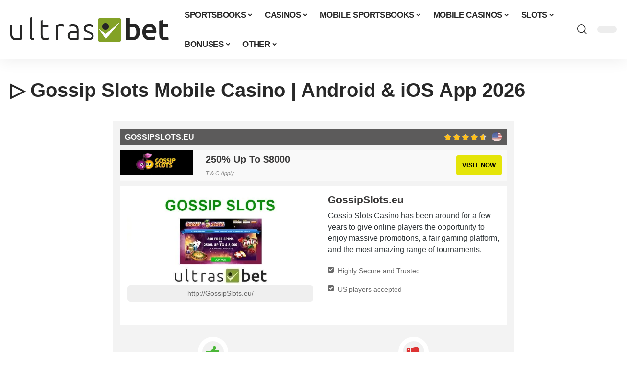

--- FILE ---
content_type: text/html; charset=UTF-8
request_url: https://ultrasbet.com/gossip-slots-mobile-casino/
body_size: 46302
content:
<!DOCTYPE html> <html lang="en-US" prefix="og: https://ogp.me/ns#"> <head><script>if(navigator.userAgent.match(/MSIE|Internet Explorer/i)||navigator.userAgent.match(/Trident\/7\..*?rv:11/i)){let e=document.location.href;if(!e.match(/[?&]nonitro/)){if(e.indexOf("?")==-1){if(e.indexOf("#")==-1){document.location.href=e+"?nonitro=1"}else{document.location.href=e.replace("#","?nonitro=1#")}}else{if(e.indexOf("#")==-1){document.location.href=e+"&nonitro=1"}else{document.location.href=e.replace("#","&nonitro=1#")}}}}</script><link rel="preconnect" href="https://www.googletagmanager.com" /><link rel="preconnect" href="https://cdn-ddgpa.nitrocdn.com" /><meta charset="UTF-8" /><meta http-equiv="X-UA-Compatible" content="IE=edge" /><meta name="viewport" content="width=device-width, initial-scale=1.0" /><title>▷ Gossip Slots Mobile Casino | Android &amp; IOS App 2026 - UltrasBet</title><meta name="description" content="All you need to know about Gossip Slots Mobile App &amp; Android app, iPhone app, iPad app, ios app, ✅ Gossip Slots Casino mobile download &amp; mobile bonuses." /><meta name="robots" content="follow, index, max-snippet:-1, max-video-preview:-1, max-image-preview:large" /><meta property="og:locale" content="en_US" /><meta property="og:type" content="article" /><meta property="og:title" content="▷ Gossip Slots Mobile Casino | Android &amp; IOS App 2026 - UltrasBet" /><meta property="og:description" content="All you need to know about Gossip Slots Mobile App &amp; Android app, iPhone app, iPad app, ios app, ✅ Gossip Slots Casino mobile download &amp; mobile bonuses." /><meta property="og:url" content="https://ultrasbet.com/gossip-slots-mobile-casino/" /><meta property="og:site_name" content="UltrasBet" /><meta property="article:publisher" content="https://www.facebook.com/ultrasbetus/" /><meta property="og:updated_time" content="2026-01-08T12:11:15-05:00" /><meta property="og:image" content="https://ultrasbet.com/wp-content/uploads/Gossip-Slots-Mobile-Welcome-page.jpg" /><meta property="og:image:secure_url" content="https://ultrasbet.com/wp-content/uploads/Gossip-Slots-Mobile-Welcome-page.jpg" /><meta property="og:image:width" content="620" /><meta property="og:image:height" content="309" /><meta property="og:image:alt" content="Gossip Slots Mobile Welcome page" /><meta property="og:image:type" content="image/jpeg" /><meta property="article:published_time" content="2017-10-29T02:12:37-04:00" /><meta property="article:modified_time" content="2026-01-08T12:11:15-05:00" /><meta property="og:video" content="https://www.youtube.com/embed/4_ykrXlfCuU?rel=0" /><meta property="video:duration" content="50" /><meta property="ya:ovs:upload_date" content="2017-11-19" /><meta property="ya:ovs:allow_embed" content="true" /><meta name="twitter:card" content="summary_large_image" /><meta name="twitter:title" content="▷ Gossip Slots Mobile Casino | Android &amp; IOS App 2026 - UltrasBet" /><meta name="twitter:description" content="All you need to know about Gossip Slots Mobile App &amp; Android app, iPhone app, iPad app, ios app, ✅ Gossip Slots Casino mobile download &amp; mobile bonuses." /><meta name="twitter:site" content="@UltrasBet" /><meta name="twitter:creator" content="@UltrasBet" /><meta name="twitter:image" content="https://ultrasbet.com/wp-content/uploads/Gossip-Slots-Mobile-Welcome-page.jpg" /><meta name="twitter:label1" content="Time to read" /><meta name="twitter:data1" content="2 minutes" /><meta name="generator" content="Site Kit by Google 1.168.0" /><meta name="generator" content="Elementor 3.34.1; features: additional_custom_breakpoints; settings: css_print_method-external, google_font-enabled, font_display-swap" /><meta name="msapplication-TileImage" content="https://ultrasbet.com/wp-content/uploads/cropped-UltrasBet-Flavicon-270x270.png" /><meta name="generator" content="NitroPack" /><script>var NPSH,NitroScrollHelper;NPSH=NitroScrollHelper=function(){let e=null;const o=window.sessionStorage.getItem("nitroScrollPos");function t(){let e=JSON.parse(window.sessionStorage.getItem("nitroScrollPos"))||{};if(typeof e!=="object"){e={}}e[document.URL]=window.scrollY;window.sessionStorage.setItem("nitroScrollPos",JSON.stringify(e))}window.addEventListener("scroll",function(){if(e!==null){clearTimeout(e)}e=setTimeout(t,200)},{passive:true});let r={};r.getScrollPos=()=>{if(!o){return 0}const e=JSON.parse(o);return e[document.URL]||0};r.isScrolled=()=>{return r.getScrollPos()>document.documentElement.clientHeight*.5};return r}();</script><script>(function(){var a=false;var e=document.documentElement.classList;var i=navigator.userAgent.toLowerCase();var n=["android","iphone","ipad"];var r=n.length;var o;var d=null;for(var t=0;t<r;t++){o=n[t];if(i.indexOf(o)>-1)d=o;if(e.contains(o)){a=true;e.remove(o)}}if(a&&d){e.add(d);if(d=="iphone"||d=="ipad"){e.add("ios")}}})();</script><script type="text/worker" id="nitro-web-worker">var preloadRequests=0;var remainingCount={};var baseURI="";self.onmessage=function(e){switch(e.data.cmd){case"RESOURCE_PRELOAD":var o=e.data.requestId;remainingCount[o]=0;e.data.resources.forEach(function(e){preload(e,function(o){return function(){console.log(o+" DONE: "+e);if(--remainingCount[o]==0){self.postMessage({cmd:"RESOURCE_PRELOAD",requestId:o})}}}(o));remainingCount[o]++});break;case"SET_BASEURI":baseURI=e.data.uri;break}};async function preload(e,o){if(typeof URL!=="undefined"&&baseURI){try{var a=new URL(e,baseURI);e=a.href}catch(e){console.log("Worker error: "+e.message)}}console.log("Preloading "+e);try{var n=new Request(e,{mode:"no-cors",redirect:"follow"});await fetch(n);o()}catch(a){console.log(a);var r=new XMLHttpRequest;r.responseType="blob";r.onload=o;r.onerror=o;r.open("GET",e,true);r.send()}}</script><script id="nprl">(()=>{if(window.NPRL!=undefined)return;(function(e){var t=e.prototype;t.after||(t.after=function(){var e,t=arguments,n=t.length,r=0,i=this,o=i.parentNode,a=Node,c=String,u=document;if(o!==null){while(r<n){(e=t[r])instanceof a?(i=i.nextSibling)!==null?o.insertBefore(e,i):o.appendChild(e):o.appendChild(u.createTextNode(c(e)));++r}}})})(Element);var e,t;e=t=function(){var t=false;var r=window.URL||window.webkitURL;var i=true;var o=true;var a=2;var c=null;var u=null;var d=true;var s=window.nitroGtmExcludes!=undefined;var l=s?JSON.parse(atob(window.nitroGtmExcludes)).map(e=>new RegExp(e)):[];var f;var m;var v=null;var p=null;var g=null;var h={touch:["touchmove","touchend"],default:["mousemove","click","keydown","wheel"]};var E=true;var y=[];var w=false;var b=[];var S=0;var N=0;var L=false;var T=0;var R=null;var O=false;var A=false;var C=false;var P=[];var I=[];var M=[];var k=[];var x=false;var _={};var j=new Map;var B="noModule"in HTMLScriptElement.prototype;var q=requestAnimationFrame||mozRequestAnimationFrame||webkitRequestAnimationFrame||msRequestAnimationFrame;const D="gtm.js?id=";function H(e,t){if(!_[e]){_[e]=[]}_[e].push(t)}function U(e,t){if(_[e]){var n=0,r=_[e];for(var n=0;n<r.length;n++){r[n].call(this,t)}}}function Y(){(function(e,t){var r=null;var i=function(e){r(e)};var o=null;var a={};var c=null;var u=null;var d=0;e.addEventListener(t,function(r){if(["load","DOMContentLoaded"].indexOf(t)!=-1){if(u){Q(function(){e.triggerNitroEvent(t)})}c=true}else if(t=="readystatechange"){d++;n.ogReadyState=d==1?"interactive":"complete";if(u&&u>=d){n.documentReadyState=n.ogReadyState;Q(function(){e.triggerNitroEvent(t)})}}});e.addEventListener(t+"Nitro",function(e){if(["load","DOMContentLoaded"].indexOf(t)!=-1){if(!c){e.preventDefault();e.stopImmediatePropagation()}else{}u=true}else if(t=="readystatechange"){u=n.documentReadyState=="interactive"?1:2;if(d<u){e.preventDefault();e.stopImmediatePropagation()}}});switch(t){case"load":o="onload";break;case"readystatechange":o="onreadystatechange";break;case"pageshow":o="onpageshow";break;default:o=null;break}if(o){Object.defineProperty(e,o,{get:function(){return r},set:function(n){if(typeof n!=="function"){r=null;e.removeEventListener(t+"Nitro",i)}else{if(!r){e.addEventListener(t+"Nitro",i)}r=n}}})}Object.defineProperty(e,"addEventListener"+t,{value:function(r){if(r!=t||!n.startedScriptLoading||document.currentScript&&document.currentScript.hasAttribute("nitro-exclude")){}else{arguments[0]+="Nitro"}e.ogAddEventListener.apply(e,arguments);a[arguments[1]]=arguments[0]}});Object.defineProperty(e,"removeEventListener"+t,{value:function(t){var n=a[arguments[1]];arguments[0]=n;e.ogRemoveEventListener.apply(e,arguments)}});Object.defineProperty(e,"triggerNitroEvent"+t,{value:function(t,n){n=n||e;var r=new Event(t+"Nitro",{bubbles:true});r.isNitroPack=true;Object.defineProperty(r,"type",{get:function(){return t},set:function(){}});Object.defineProperty(r,"target",{get:function(){return n},set:function(){}});e.dispatchEvent(r)}});if(typeof e.triggerNitroEvent==="undefined"){(function(){var t=e.addEventListener;var n=e.removeEventListener;Object.defineProperty(e,"ogAddEventListener",{value:t});Object.defineProperty(e,"ogRemoveEventListener",{value:n});Object.defineProperty(e,"addEventListener",{value:function(n){var r="addEventListener"+n;if(typeof e[r]!=="undefined"){e[r].apply(e,arguments)}else{t.apply(e,arguments)}},writable:true});Object.defineProperty(e,"removeEventListener",{value:function(t){var r="removeEventListener"+t;if(typeof e[r]!=="undefined"){e[r].apply(e,arguments)}else{n.apply(e,arguments)}}});Object.defineProperty(e,"triggerNitroEvent",{value:function(t,n){var r="triggerNitroEvent"+t;if(typeof e[r]!=="undefined"){e[r].apply(e,arguments)}}})})()}}).apply(null,arguments)}Y(window,"load");Y(window,"pageshow");Y(window,"DOMContentLoaded");Y(document,"DOMContentLoaded");Y(document,"readystatechange");try{var F=new Worker(r.createObjectURL(new Blob([document.getElementById("nitro-web-worker").textContent],{type:"text/javascript"})))}catch(e){var F=new Worker("data:text/javascript;base64,"+btoa(document.getElementById("nitro-web-worker").textContent))}F.onmessage=function(e){if(e.data.cmd=="RESOURCE_PRELOAD"){U(e.data.requestId,e)}};if(typeof document.baseURI!=="undefined"){F.postMessage({cmd:"SET_BASEURI",uri:document.baseURI})}var G=function(e){if(--S==0){Q(K)}};var W=function(e){e.target.removeEventListener("load",W);e.target.removeEventListener("error",W);e.target.removeEventListener("nitroTimeout",W);if(e.type!="nitroTimeout"){clearTimeout(e.target.nitroTimeout)}if(--N==0&&S==0){Q(J)}};var X=function(e){var t=e.textContent;try{var n=r.createObjectURL(new Blob([t.replace(/^(?:<!--)?(.*?)(?:-->)?$/gm,"$1")],{type:"text/javascript"}))}catch(e){var n="data:text/javascript;base64,"+btoa(t.replace(/^(?:<!--)?(.*?)(?:-->)?$/gm,"$1"))}return n};var K=function(){n.documentReadyState="interactive";document.triggerNitroEvent("readystatechange");document.triggerNitroEvent("DOMContentLoaded");if(window.pageYOffset||window.pageXOffset){window.dispatchEvent(new Event("scroll"))}A=true;Q(function(){if(N==0){Q(J)}Q($)})};var J=function(){if(!A||O)return;O=true;R.disconnect();en();n.documentReadyState="complete";document.triggerNitroEvent("readystatechange");window.triggerNitroEvent("load",document);window.triggerNitroEvent("pageshow",document);if(window.pageYOffset||window.pageXOffset||location.hash){let e=typeof history.scrollRestoration!=="undefined"&&history.scrollRestoration=="auto";if(e&&typeof NPSH!=="undefined"&&NPSH.getScrollPos()>0&&window.pageYOffset>document.documentElement.clientHeight*.5){window.scrollTo(0,NPSH.getScrollPos())}else if(location.hash){try{let e=document.querySelector(location.hash);if(e){e.scrollIntoView()}}catch(e){}}}var e=null;if(a==1){e=eo}else{e=eu}Q(e)};var Q=function(e){setTimeout(e,0)};var V=function(e){if(e.type=="touchend"||e.type=="click"){g=e}};var $=function(){if(d&&g){setTimeout(function(e){return function(){var t=function(e,t,n){var r=new Event(e,{bubbles:true,cancelable:true});if(e=="click"){r.clientX=t;r.clientY=n}else{r.touches=[{clientX:t,clientY:n}]}return r};var n;if(e.type=="touchend"){var r=e.changedTouches[0];n=document.elementFromPoint(r.clientX,r.clientY);n.dispatchEvent(t("touchstart"),r.clientX,r.clientY);n.dispatchEvent(t("touchend"),r.clientX,r.clientY);n.dispatchEvent(t("click"),r.clientX,r.clientY)}else if(e.type=="click"){n=document.elementFromPoint(e.clientX,e.clientY);n.dispatchEvent(t("click"),e.clientX,e.clientY)}}}(g),150);g=null}};var z=function(e){if(e.tagName=="SCRIPT"&&!e.hasAttribute("data-nitro-for-id")&&!e.hasAttribute("nitro-document-write")||e.tagName=="IMG"&&(e.hasAttribute("src")||e.hasAttribute("srcset"))||e.tagName=="IFRAME"&&e.hasAttribute("src")||e.tagName=="LINK"&&e.hasAttribute("href")&&e.hasAttribute("rel")&&e.getAttribute("rel")=="stylesheet"){if(e.tagName==="IFRAME"&&e.src.indexOf("about:blank")>-1){return}var t="";switch(e.tagName){case"LINK":t=e.href;break;case"IMG":if(k.indexOf(e)>-1)return;t=e.srcset||e.src;break;default:t=e.src;break}var n=e.getAttribute("type");if(!t&&e.tagName!=="SCRIPT")return;if((e.tagName=="IMG"||e.tagName=="LINK")&&(t.indexOf("data:")===0||t.indexOf("blob:")===0))return;if(e.tagName=="SCRIPT"&&n&&n!=="text/javascript"&&n!=="application/javascript"){if(n!=="module"||!B)return}if(e.tagName==="SCRIPT"){if(k.indexOf(e)>-1)return;if(e.noModule&&B){return}let t=null;if(document.currentScript){if(document.currentScript.src&&document.currentScript.src.indexOf(D)>-1){t=document.currentScript}if(document.currentScript.hasAttribute("data-nitro-gtm-id")){e.setAttribute("data-nitro-gtm-id",document.currentScript.getAttribute("data-nitro-gtm-id"))}}else if(window.nitroCurrentScript){if(window.nitroCurrentScript.src&&window.nitroCurrentScript.src.indexOf(D)>-1){t=window.nitroCurrentScript}}if(t&&s){let n=false;for(const t of l){n=e.src?t.test(e.src):t.test(e.textContent);if(n){break}}if(!n){e.type="text/googletagmanagerscript";let n=t.hasAttribute("data-nitro-gtm-id")?t.getAttribute("data-nitro-gtm-id"):t.id;if(!j.has(n)){j.set(n,[])}let r=j.get(n);r.push(e);return}}if(!e.src){if(e.textContent.length>0){e.textContent+="\n;if(document.currentScript.nitroTimeout) {clearTimeout(document.currentScript.nitroTimeout);}; setTimeout(function() { this.dispatchEvent(new Event('load')); }.bind(document.currentScript), 0);"}else{return}}else{}k.push(e)}if(!e.hasOwnProperty("nitroTimeout")){N++;e.addEventListener("load",W,true);e.addEventListener("error",W,true);e.addEventListener("nitroTimeout",W,true);e.nitroTimeout=setTimeout(function(){console.log("Resource timed out",e);e.dispatchEvent(new Event("nitroTimeout"))},5e3)}}};var Z=function(e){if(e.hasOwnProperty("nitroTimeout")&&e.nitroTimeout){clearTimeout(e.nitroTimeout);e.nitroTimeout=null;e.dispatchEvent(new Event("nitroTimeout"))}};document.documentElement.addEventListener("load",function(e){if(e.target.tagName=="SCRIPT"||e.target.tagName=="IMG"){k.push(e.target)}},true);document.documentElement.addEventListener("error",function(e){if(e.target.tagName=="SCRIPT"||e.target.tagName=="IMG"){k.push(e.target)}},true);var ee=["appendChild","replaceChild","insertBefore","prepend","append","before","after","replaceWith","insertAdjacentElement"];var et=function(){if(s){window._nitro_setTimeout=window.setTimeout;window.setTimeout=function(e,t,...n){let r=document.currentScript||window.nitroCurrentScript;if(!r||r.src&&r.src.indexOf(D)==-1){return window._nitro_setTimeout.call(window,e,t,...n)}return window._nitro_setTimeout.call(window,function(e,t){return function(...n){window.nitroCurrentScript=e;t(...n)}}(r,e),t,...n)}}ee.forEach(function(e){HTMLElement.prototype["og"+e]=HTMLElement.prototype[e];HTMLElement.prototype[e]=function(...t){if(this.parentNode||this===document.documentElement){switch(e){case"replaceChild":case"insertBefore":t.pop();break;case"insertAdjacentElement":t.shift();break}t.forEach(function(e){if(!e)return;if(e.tagName=="SCRIPT"){z(e)}else{if(e.children&&e.children.length>0){e.querySelectorAll("script").forEach(z)}}})}return this["og"+e].apply(this,arguments)}})};var en=function(){if(s&&typeof window._nitro_setTimeout==="function"){window.setTimeout=window._nitro_setTimeout}ee.forEach(function(e){HTMLElement.prototype[e]=HTMLElement.prototype["og"+e]})};var er=async function(){if(o){ef(f);ef(V);if(v){clearTimeout(v);v=null}}if(T===1){L=true;return}else if(T===0){T=-1}n.startedScriptLoading=true;Object.defineProperty(document,"readyState",{get:function(){return n.documentReadyState},set:function(){}});var e=document.documentElement;var t={attributes:true,attributeFilter:["src"],childList:true,subtree:true};R=new MutationObserver(function(e,t){e.forEach(function(e){if(e.type=="childList"&&e.addedNodes.length>0){e.addedNodes.forEach(function(e){if(!document.documentElement.contains(e)){return}if(e.tagName=="IMG"||e.tagName=="IFRAME"||e.tagName=="LINK"){z(e)}})}if(e.type=="childList"&&e.removedNodes.length>0){e.removedNodes.forEach(function(e){if(e.tagName=="IFRAME"||e.tagName=="LINK"){Z(e)}})}if(e.type=="attributes"){var t=e.target;if(!document.documentElement.contains(t)){return}if(t.tagName=="IFRAME"||t.tagName=="LINK"||t.tagName=="IMG"||t.tagName=="SCRIPT"){z(t)}}})});R.observe(e,t);if(!s){et()}await Promise.all(P);var r=b.shift();var i=null;var a=false;while(r){var c;var u=JSON.parse(atob(r.meta));var d=u.delay;if(r.type=="inline"){var l=document.getElementById(r.id);if(l){l.remove()}else{r=b.shift();continue}c=X(l);if(c===false){r=b.shift();continue}}else{c=r.src}if(!a&&r.type!="inline"&&(typeof u.attributes.async!="undefined"||typeof u.attributes.defer!="undefined")){if(i===null){i=r}else if(i===r){a=true}if(!a){b.push(r);r=b.shift();continue}}var m=document.createElement("script");m.src=c;m.setAttribute("data-nitro-for-id",r.id);for(var p in u.attributes){try{if(u.attributes[p]===false){m.setAttribute(p,"")}else{m.setAttribute(p,u.attributes[p])}}catch(e){console.log("Error while setting script attribute",m,e)}}m.async=false;if(u.canonicalLink!=""&&Object.getOwnPropertyDescriptor(m,"src")?.configurable!==false){(e=>{Object.defineProperty(m,"src",{get:function(){return e.canonicalLink},set:function(){}})})(u)}if(d){setTimeout((function(e,t){var n=document.querySelector("[data-nitro-marker-id='"+t+"']");if(n){n.after(e)}else{document.head.appendChild(e)}}).bind(null,m,r.id),d)}else{m.addEventListener("load",G);m.addEventListener("error",G);if(!m.noModule||!B){S++}var g=document.querySelector("[data-nitro-marker-id='"+r.id+"']");if(g){Q(function(e,t){return function(){e.after(t)}}(g,m))}else{Q(function(e){return function(){document.head.appendChild(e)}}(m))}}r=b.shift()}};var ei=function(){var e=document.getElementById("nitro-deferred-styles");var t=document.createElement("div");t.innerHTML=e.textContent;return t};var eo=async function(e){isPreload=e&&e.type=="NitroPreload";if(!isPreload){T=-1;E=false;if(o){ef(f);ef(V);if(v){clearTimeout(v);v=null}}}if(w===false){var t=ei();let e=t.querySelectorAll('style,link[rel="stylesheet"]');w=e.length;if(w){let e=document.getElementById("nitro-deferred-styles-marker");e.replaceWith.apply(e,t.childNodes)}else if(isPreload){Q(ed)}else{es()}}else if(w===0&&!isPreload){es()}};var ea=function(){var e=ei();var t=e.childNodes;var n;var r=[];for(var i=0;i<t.length;i++){n=t[i];if(n.href){r.push(n.href)}}var o="css-preload";H(o,function(e){eo(new Event("NitroPreload"))});if(r.length){F.postMessage({cmd:"RESOURCE_PRELOAD",resources:r,requestId:o})}else{Q(function(){U(o)})}};var ec=function(){if(T===-1)return;T=1;var e=[];var t,n;for(var r=0;r<b.length;r++){t=b[r];if(t.type!="inline"){if(t.src){n=JSON.parse(atob(t.meta));if(n.delay)continue;if(n.attributes.type&&n.attributes.type=="module"&&!B)continue;e.push(t.src)}}}if(e.length){var i="js-preload";H(i,function(e){T=2;if(L){Q(er)}});F.postMessage({cmd:"RESOURCE_PRELOAD",resources:e,requestId:i})}};var eu=function(){while(I.length){style=I.shift();if(style.hasAttribute("nitropack-onload")){style.setAttribute("onload",style.getAttribute("nitropack-onload"));Q(function(e){return function(){e.dispatchEvent(new Event("load"))}}(style))}}while(M.length){style=M.shift();if(style.hasAttribute("nitropack-onerror")){style.setAttribute("onerror",style.getAttribute("nitropack-onerror"));Q(function(e){return function(){e.dispatchEvent(new Event("error"))}}(style))}}};var ed=function(){if(!x){if(i){Q(function(){var e=document.getElementById("nitro-critical-css");if(e){e.remove()}})}x=true;onStylesLoadEvent=new Event("NitroStylesLoaded");onStylesLoadEvent.isNitroPack=true;window.dispatchEvent(onStylesLoadEvent)}};var es=function(){if(a==2){Q(er)}else{eu()}};var el=function(e){m.forEach(function(t){document.addEventListener(t,e,true)})};var ef=function(e){m.forEach(function(t){document.removeEventListener(t,e,true)})};if(s){et()}return{setAutoRemoveCriticalCss:function(e){i=e},registerScript:function(e,t,n){b.push({type:"remote",src:e,id:t,meta:n})},registerInlineScript:function(e,t){b.push({type:"inline",id:e,meta:t})},registerStyle:function(e,t,n){y.push({href:e,rel:t,media:n})},onLoadStyle:function(e){I.push(e);if(w!==false&&--w==0){Q(ed);if(E){E=false}else{es()}}},onErrorStyle:function(e){M.push(e);if(w!==false&&--w==0){Q(ed);if(E){E=false}else{es()}}},loadJs:function(e,t){if(!e.src){var n=X(e);if(n!==false){e.src=n;e.textContent=""}}if(t){Q(function(e,t){return function(){e.after(t)}}(t,e))}else{Q(function(e){return function(){document.head.appendChild(e)}}(e))}},loadQueuedResources:async function(){window.dispatchEvent(new Event("NitroBootStart"));if(p){clearTimeout(p);p=null}window.removeEventListener("load",e.loadQueuedResources);f=a==1?er:eo;if(!o||g){Q(f)}else{if(navigator.userAgent.indexOf(" Edge/")==-1){ea();H("css-preload",ec)}el(f);if(u){if(c){v=setTimeout(f,c)}}else{}}},fontPreload:function(e){var t="critical-fonts";H(t,function(e){document.getElementById("nitro-critical-fonts").type="text/css"});F.postMessage({cmd:"RESOURCE_PRELOAD",resources:e,requestId:t})},boot:function(){if(t)return;t=true;C=typeof NPSH!=="undefined"&&NPSH.isScrolled();let n=document.prerendering;if(location.hash||C||n){o=false}m=h.default.concat(h.touch);p=setTimeout(e.loadQueuedResources,1500);el(V);if(C){e.loadQueuedResources()}else{window.addEventListener("load",e.loadQueuedResources)}},addPrerequisite:function(e){P.push(e)},getTagManagerNodes:function(e){if(!e)return j;return j.get(e)??[]}}}();var n,r;n=r=function(){var t=document.write;return{documentWrite:function(n,r){if(n&&n.hasAttribute("nitro-exclude")){return t.call(document,r)}var i=null;if(n.documentWriteContainer){i=n.documentWriteContainer}else{i=document.createElement("span");n.documentWriteContainer=i}var o=null;if(n){if(n.hasAttribute("data-nitro-for-id")){o=document.querySelector('template[data-nitro-marker-id="'+n.getAttribute("data-nitro-for-id")+'"]')}else{o=n}}i.innerHTML+=r;i.querySelectorAll("script").forEach(function(e){e.setAttribute("nitro-document-write","")});if(!i.parentNode){if(o){o.parentNode.insertBefore(i,o)}else{document.body.appendChild(i)}}var a=document.createElement("span");a.innerHTML=r;var c=a.querySelectorAll("script");if(c.length){c.forEach(function(t){var n=t.getAttributeNames();var r=document.createElement("script");n.forEach(function(e){r.setAttribute(e,t.getAttribute(e))});r.async=false;if(!t.src&&t.textContent){r.textContent=t.textContent}e.loadJs(r,o)})}},TrustLogo:function(e,t){var n=document.getElementById(e);var r=document.createElement("img");r.src=t;n.parentNode.insertBefore(r,n)},documentReadyState:"loading",ogReadyState:document.readyState,startedScriptLoading:false,loadScriptDelayed:function(e,t){setTimeout(function(){var t=document.createElement("script");t.src=e;document.head.appendChild(t)},t)}}}();document.write=function(e){n.documentWrite(document.currentScript,e)};document.writeln=function(e){n.documentWrite(document.currentScript,e+"\n")};window.NPRL=e;window.NitroResourceLoader=t;window.NPh=n;window.NitroPackHelper=r})();</script><template id="nitro-deferred-styles-marker"></template><style id="nitro-fonts">@font-face{font-family:"FontAwesome";src:url("https://cdn-ddgpa.nitrocdn.com/jvDFPnqGRgnljiAjzVXTvBjCnyfYzbsz/assets/static/source/rev-835e1ea/ultrasbet.com/wp-content/plugins/flytonic-casino-review/assets/fonts/3e6eb37f30ca47e1f854d23f3eb21bc6.fontawesome-webfont.eot");src:url("https://cdn-ddgpa.nitrocdn.com/jvDFPnqGRgnljiAjzVXTvBjCnyfYzbsz/assets/static/source/rev-835e1ea/ultrasbet.com/wp-content/plugins/flytonic-casino-review/assets/fonts/3e6eb37f30ca47e1f854d23f3eb21bc6.fontawesome-webfont.woff2") format("woff2");font-weight:normal;font-style:normal;font-display:swap}@font-face{font-family:"ruby-icon";font-display:swap;src:url("https://cdn-ddgpa.nitrocdn.com/jvDFPnqGRgnljiAjzVXTvBjCnyfYzbsz/assets/static/source/rev-835e1ea/ultrasbet.com/wp-content/themes/foxiz/assets/fonts/08750dc42be922597d76240dfea56b86.icons.woff2") format("woff2");font-weight:normal;font-style:normal}</style><style type="text/css" id="nitro-critical-css">.fcrp_clearfix{clear:both}a.fcrp-button{color:#888 !important;line-height:1em;padding:14px 12px;text-align:center;text-decoration:none !important;display:block;font-weight:600;font-size:13px !important;border-radius:4px;-moz-border-radius:4px;border:0 !important;text-transform:uppercase;box-shadow:none !important}a.fcrp-button.playb{background:#777;color:#fff !important}span.fcrp-terms-row{line-height:16px;padding:6px 10px 4px;font-size:12px;display:block;color:#888;text-align:left;clear:both;font-style:italic}a.fcrp-button:visited{opacity:.85;box-shadow:none}span.fcrp-rate{display:block;height:14px;width:87px;background:url("https://cdn-ddgpa.nitrocdn.com/jvDFPnqGRgnljiAjzVXTvBjCnyfYzbsz/assets/images/optimized/rev-98eedd6/ultrasbet.com/wp-content/plugins/flytonic-casino-review/assets/css/images/stars.png") -2px -18px}span.fcrp-rate.nitro-lazy{background:none !important}span.fcrp-rate-total{display:block;height:14px;width:87px;background:url("https://cdn-ddgpa.nitrocdn.com/jvDFPnqGRgnljiAjzVXTvBjCnyfYzbsz/assets/images/optimized/rev-98eedd6/ultrasbet.com/wp-content/plugins/flytonic-casino-review/assets/css/images/stars.png") -2px -2px}span.fcrp-rate-total.nitro-lazy{background:none !important}span.fcrp-rate.cenrate{margin:0 auto}span.fcrp-rate.frrate{margin:0;float:right}span.fcrp-rate.frmartop{margin-top:3px}span.fcrp-ratebig{display:block;height:23px;width:146px;background:url("https://cdn-ddgpa.nitrocdn.com/jvDFPnqGRgnljiAjzVXTvBjCnyfYzbsz/assets/images/optimized/rev-98eedd6/ultrasbet.com/wp-content/plugins/flytonic-casino-review/assets/css/images/bigstars.png") -2px -29px}span.fcrp-ratebig.nitro-lazy{background:none !important}span.fcrp-ratebig-total{display:block;height:23px;width:146px;background:url("https://cdn-ddgpa.nitrocdn.com/jvDFPnqGRgnljiAjzVXTvBjCnyfYzbsz/assets/images/optimized/rev-98eedd6/ultrasbet.com/wp-content/plugins/flytonic-casino-review/assets/css/images/bigstars.png") -2px -2px}span.fcrp-ratebig-total.nitro-lazy{background:none !important}span.fcrp-ratebig.cenrate{margin:0 auto}.fcrp-rev-rightcontent ul.fcrpitem-lists li{display:block;font-size:14px;color:#747272;position:relative;padding:8px 0 8px 20px;border-bottom:solid 1px #d7d7d7;list-style:none;text-indent:0;background:none !important}.fcrp-rev-rightcontent ul.fcrpitem-lists li:before{color:#696969;font-size:14px;font-family:"FontAwesome";content:"";position:absolute;left:0}.fcrp-reviewouter{box-sizing:border-box;-moz-box-sizing:border-box;-ms-box-sizing:border-box;-o-box-sizing:border-box;padding:15px;background:#f3f3f3;overflow:hidden;margin-bottom:30px}.fcrp-reviewouter div{box-sizing:border-box;-moz-box-sizing:border-box;-ms-box-sizing:border-box;-o-box-sizing:border-box}.fcrp-reviewouter a{border:0}.fcrp-reviewtop{overflow:hidden;display:block;background:#5c5b5b;padding:7px 10px;margin-bottom:10px}.fcrp-reviewtop h2{color:#fff;font-size:16px;text-transform:uppercase;text-align:left;margin:0;padding:0;float:left}img.fcrp-usalogo{float:right;display:block;border-radius:50%;-moz-border-radius:50%;width:20px;height:20px;margin-left:10px}.fcrp-review-topcontent{background:#f9f9f9;float:left;width:100%;margin-bottom:10px}.fcrp-review-topcontent img.fcrp-reviewlogo{float:left;max-width:150px;height:auto;display:block}.fcrp-review-topcontent .fcrp-review-middle{float:left;padding:5px 15px;width:43%}.fcrp-review-topcontent .fcrp-review-middle h3{font-size:20px;color:#3b3a3a;margin:0 0 0 10px;background:none;padding:0;font-weight:700}.fcrp-review-topcontent .fcrp-review-right{float:right;margin:0 0 0 15px;padding:0px 10px 0 20px;border-left:solid 1px #e2e2e2}.fcrp-review-topcontent .fcrp-review-right a{margin:10px 0}.fcrp-rev-cencontent{width:100%;background:#fff;margin-bottom:60px;padding:15px;overflow:hidden}.fcrp-rev-rightcontent{float:right;width:50%;padding:0 0 0 30px}.fcrp-rev-rightcontent h3{font-size:21px;color:#3b3a3a;margin:0 0 8px}.fcrp-rev-rightcontent h4{font-weight:normal;font-size:16px;color:#303639;margin:0 0 12px;padding:0 0 8px;border-bottom:1px solid #eee}.fcrp-rev-rightcontent ul.fcrpitem-lists{float:left;display:block;width:100%;margin:0 0 40px;padding:0}.fcrp-rev-rightcontent ul.fcrpitem-lists li{display:block;margin-bottom:15px;padding:0 0 0 20px;border:none;font-size:14px;color:#696969;float:none;background:none !important}.fcrp-rev-rightcontent ul li{float:left;display:block}.fcrp-rev-rightcontent ul.fcrpitem-lists{margin-bottom:30px}.fcrp-rev-rightcontent ul.fcrpitem-lists li:before{top:2px;margin:0;padding:0;line-height:14px}.fcrp-widget-pros{float:left;width:48%;background:#fff;padding:15px 10px;position:relative;border-radius:6px;-moz-border-radius:6px;margin:0 0 25px 0}.fcrp-widget-pros .fcrp-pro-cons-icon{margin:-50px auto 0 auto;width:62px;height:62px;border:solid 9px #fff;border-radius:50%;-moz-border-radius:50%;background:#f1f1f1}.fcrp-widget-pros .fcrp-pro-cons-icon i{text-align:center;font-size:30px;color:#5f5e5e;display:block;line-height:45px}.fcrp-widget-pros h2{text-align:center;text-transform:uppercase;font-size:18px;color:#3b3a3a;margin:13px 0}.fcrp-widget-pros ul{list-style:none;margin:0;padding:0}.fcrp-widget-pros ul li{display:block;margin:0 0 5px;padding:0 0 0 25px;color:#5f5e5e;position:relative;font-size:14px;list-style:none;text-indent:0;background:none !important}.fcrp-widget-pros ul li:before{content:"";font-family:"FontAwesome";font-size:14px;position:absolute;left:0;top:3px;margin:0;padding:0;line-height:14px}.fcrp-widget-cons{float:right}.fcrp-widget-cons ul li:before{content:"";font-family:"FontAwesome";font-size:14px;position:absolute;left:0;top:3px;margin:0;padding:0;line-height:14px}.fcrp-bottomrev{background:#fff;border-radius:6px;-moz-border-radius:6px;padding:3%;width:100%;margin-top:25px;clear:both;overflow:hidden}.fcrp-bottomrev-left{float:left;display:block;width:43%;background:#efefef;padding:8px 2%;border-radius:6px}.fcrp-bottomrev-left h3{text-align:center;display:block;font-size:22px;margin:10px 0 10px 0}.fcrp-rating-info{padding-top:20px}.fcrp-bottomrev-left .fcrp-rating-info h4{text-align:center;margin:0 0 5px;padding:0;font-size:15px}.fcrp-bottomrev-left .fcrp-rating-info .fcrp-rating-row{margin-bottom:15px}.fcrp-bottomrev-right{float:right;width:54%}.fcrp-bottomrev-right h3{font-size:21px;color:#3b3a3a;margin:0 0 10px;padding:0}.fcrp-bottomrev-right ul{list-style:none;margin:0;padding:0}.fcrp-bottomrev-right ul li{display:block;padding:10px 0;border-bottom:solid 1px #e3e3e3;font-size:14px;color:#5f5e5e;list-style:none;text-indent:0;background:none !important}.fcrp-bottomrev-right ul li:last-child{border-bottom:none}.fcrp-image-info{float:left;display:block;width:50%}.fcrp-image-info .weburl-link{clear:both;display:block;padding:5px 10px;background:#efefef;color:#696969;text-align:center;border-radius:6px;-moz-border-radius:6px;font-size:14px}.fcrp-item-leftcomputer{display:block;margin:0px auto;max-width:100%}.fcrp-image-info img.fcrp-position{position:inherit;left:4%;top:3.81%;z-index:2;width:100%;height:66%}@media (max-width:1200px){.fcrp-rev-cencontent .fcrp-rev-rightcontent ul.fcrpitem-lists{margin-bottom:20px}}@media (max-width:992px){.fcrp-review-topcontent{float:none;overflow:hidden;padding:10px}.fcrp-review-topcontent img.fcrp-reviewlogo{max-width:250px;margin:0 auto 10px;float:none}.fcrp-review-topcontent .fcrp-review-middle{float:none;padding:5px 15px;width:100%;text-align:center}.fcrp-review-topcontent .fcrp-review-right{float:none;margin:0;padding:0;border-left:0}.fcrp-review-topcontent .fcrp-review-right a{margin:10px auto;max-width:250px;padding:16px 10px}}@media (max-width:767px){.fcrp-image-info,.fcrp-rev-cencontent .fcrp-rev-rightcontent{width:100%;float:none}.fcrp-rev-cencontent .fcrp-rev-rightcontent{padding:10px 0 0}.fcrp-widget-pros{margin:0 0 60px 0;float:none;width:100%}.fcrp-widget-cons{float:none;margin:0 0 25px 0}.fcrp-bottomrev-left{float:none;width:100%;padding:8px 2%;margin-bottom:20px}.fcrp-bottomrev-right{float:none;width:100%}.fcrp-rev-rightcontent ul.fcrpitem-lists{float:none;display:block;width:100%;padding:10px;margin-bottom:40px}.fcrp-review-topcontent .fcrp-review-middle h3{text-align:center}}a.revlink{text-decoration:underline;display:block;text-align:center;padding-top:5px;color:#666}a.revlink.tc{font-size:11px;color:#888;text-decoration:none;line-height:11px;text-align:left;font-weight:400}.fa{display:inline-block;font:normal normal normal 14px/1 FontAwesome;font-size:inherit;text-rendering:auto;-webkit-font-smoothing:antialiased;-moz-osx-font-smoothing:grayscale}.fa-thumbs-up:before{content:""}.fa-thumbs-down:before{content:""}:root{--g-color:#ff184e;--body-fcolor:#282828;--effect:all .2s cubic-bezier(.32,.74,.57,1);--timing:cubic-bezier(.32,.74,.57,1);--shadow-12:rgba(0,0,0,.12);--shadow-20:rgba(0,0,0,.02);--round-3:3px;--height-34:34px;--height-40:40px;--padding-40:0 40px;--round-5:5px;--round-7:7px;--shadow-7:rgba(0,0,0,.07);--dark-accent:#191c20;--dark-accent-0:rgba(25,28,32,0);--dark-accent-90:rgba(25,28,32,.95);--meta-b-fcolor:var(--body-fcolor);--nav-color:var(--body-fcolor);--subnav-color:var(--body-fcolor);--nav-color-10:rgba(0,0,0,.08);--subnav-color-10:rgba(0,0,0,.08);--meta-b-fspace:normal;--meta-b-fstyle:normal;--meta-b-fweight:600;--meta-b-transform:none;--nav-bg:#fff;--nav-bg-from:#fff;--nav-bg-to:#fff;--nav-bg-glass:rgba(255,255,255,.47);--nav-bg-glass-from:rgba(255,255,255,.47);--nav-bg-glass-to:rgba(255,255,255,.47);--subnav-bg:#fff;--subnav-bg-from:#fff;--subnav-bg-to:#fff;--indicator-bg-from:#ff0084;--indicator-bg-to:#2c2cf8;--audio-color:#ffa052;--dribbble-color:#fb70a6;--excerpt-color:#666;--fb-color:#89abfc;--live-color:#fe682e;--gallery-color:#729dff;--ig-color:#7e40b6;--linkedin-color:#007bb6;--bsky-color:#4ca2fe;--pin-color:#f74c53;--flipboard-color:#f52828;--privacy-color:#fff;--review-color:#ffc300;--soundcloud-color:#fd794a;--vk-color:#07f;--telegam-color:#649fdf;--twitter-color:#00151c;--medium-color:#000;--threads-color:#000;--video-color:#ffc300;--vimeo-color:#44bbe1;--ytube-color:#ef464b;--whatsapp-color:#00e676;--g-color-90:rgba(255,24,78,.9);--absolute-dark:#242424;--body-family:"Oxygen",sans-serif;--btn-family:"Encode Sans Condensed",sans-serif;--cat-family:"Oxygen",sans-serif;--dwidgets-family:"Oxygen",sans-serif;--h1-family:"Encode Sans Condensed",sans-serif;--h2-family:"Encode Sans Condensed",sans-serif;--h3-family:"Encode Sans Condensed",sans-serif;--h4-family:"Encode Sans Condensed",sans-serif;--h5-family:"Encode Sans Condensed",sans-serif;--h6-family:"Encode Sans Condensed",sans-serif;--input-family:"Encode Sans Condensed",sans-serif;--menu-family:"Encode Sans Condensed",sans-serif;--meta-family:"Encode Sans Condensed",sans-serif;--submenu-family:"Encode Sans Condensed",sans-serif;--tagline-family:"Encode Sans Condensed",sans-serif;--btn-fcolor:inherit;--h1-fcolor:inherit;--h2-fcolor:inherit;--h3-fcolor:inherit;--h4-fcolor:inherit;--h5-fcolor:inherit;--h6-fcolor:inherit;--input-fcolor:inherit;--meta-fcolor:#666;--body-fsize:16px;--btn-fsize:12px;--cat-fsize:10px;--dwidgets-fsize:13px;--excerpt-fsize:14px;--h1-fsize:40px;--h2-fsize:28px;--h3-fsize:22px;--h4-fsize:16px;--h5-fsize:14px;--h6-fsize:13px;--headline-fsize:45px;--input-fsize:14px;--menu-fsize:17px;--meta-fsize:13px;--submenu-fsize:13px;--tagline-fsize:28px;--body-fspace:normal;--btn-fspace:normal;--cat-fspace:.07em;--dwidgets-fspace:0;--h1-fspace:normal;--h2-fspace:normal;--h3-fspace:normal;--h4-fspace:normal;--h5-fspace:normal;--h6-fspace:normal;--input-fspace:normal;--menu-fspace:-.02em;--meta-fspace:normal;--submenu-fspace:-.02em;--tagline-fspace:normal;--body-fstyle:normal;--btn-fstyle:normal;--cat-fstyle:normal;--dwidgets-fstyle:normal;--h1-fstyle:normal;--h2-fstyle:normal;--h3-fstyle:normal;--h4-fstyle:normal;--h5-fstyle:normal;--h6-fstyle:normal;--input-fstyle:normal;--menu-fstyle:normal;--meta-fstyle:normal;--submenu-fstyle:normal;--tagline-fstyle:normal;--body-fweight:400;--btn-fweight:700;--cat-fweight:700;--dwidgets-fweight:600;--h1-fweight:700;--h2-fweight:700;--h3-fweight:700;--h4-fweight:700;--h5-fweight:700;--h6-fweight:600;--input-fweight:400;--menu-fweight:600;--meta-fweight:400;--submenu-fweight:500;--tagline-fweight:400;--flex-gray-15:rgba(136,136,136,.15);--flex-gray-40:rgba(136,136,136,.4);--flex-gray-7:rgba(136,136,136,.07);--dribbble-hcolor:#ff407f;--fb-hcolor:#1f82ec;--ig-hcolor:#8823b6;--linkedin-hcolor:#006ab1;--bsky-hcolor:#263544;--pin-hcolor:#f60c19;--flipboard-hcolor:#e00a0a;--soundcloud-hcolor:#ff5313;--vk-hcolor:#005f8c;--telegam-hcolor:#3885d9;--twitter-hcolor:#13b9ee;--threads-hcolor:#5219ff;--medium-hcolor:#ffb600;--vimeo-hcolor:#16b1e3;--ytube-hcolor:#fc161e;--whatsapp-hcolor:#00e537;--tumblr-color:#32506d;--tumblr-hcolor:#1f3143;--indicator-height:4px;--nav-height:60px;--alight:#ddd;--solid-light:#fafafa;--em-mini:.8em;--rem-mini:.8rem;--transparent-nav-color:#fff;--swiper-navigation-size:44px;--tagline-s-fsize:22px;--wnav-size:20px;--em-small:.92em;--rem-small:.92rem;--bottom-spacing:35px;--box-spacing:5%;--el-spacing:12px;--body-transform:none;--btn-transform:none;--cat-transform:uppercase;--dwidgets-transform:none;--h1-transform:none;--h2-transform:none;--h3-transform:none;--h4-transform:none;--h5-transform:none;--h6-transform:none;--input-transform:none;--menu-transform:none;--meta-transform:none;--submenu-transform:none;--tagline-transform:none;--awhite:#fff;--solid-white:#fff;--max-width-wo-sb:100%;--alignwide-w:1600px;--bookmark-color:#62b088;--bookmark-color-90:rgba(98,176,136,.95);--slider-nav-dcolor:inherit;--heading-color:var(--body-fcolor);--heading-sub-color:var(--g-color);--meta-b-family:var(--meta-family);--bottom-border-color:var(--flex-gray-15);--column-border-color:var(--flex-gray-15);--counter-zero:decimal-leading-zero}body:not([data-theme='dark']) [data-mode='dark'],.mfp-hide{display:none !important}html,body,div,span,h1,h2,h3,h4,p,a,strong,ul,li,form,label{font-family:inherit;font-size:100%;font-weight:inherit;font-style:inherit;line-height:inherit;margin:0;padding:0;vertical-align:baseline;border:0;outline:0}html{font-size:var(--body-fsize);overflow-x:hidden;-ms-text-size-adjust:100%;-webkit-text-size-adjust:100%;text-size-adjust:100%}body{font-family:var(--body-family);font-size:var(--body-fsize);font-weight:var(--body-fweight);font-style:var(--body-fstyle);line-height:max(var(--body-fheight,1.7),1.4);display:block;margin:0;letter-spacing:var(--body-fspace);text-transform:var(--body-transform);color:var(--body-fcolor);background-color:var(--solid-white)}*{-moz-box-sizing:border-box;-webkit-box-sizing:border-box;box-sizing:border-box}:before,:after{-moz-box-sizing:border-box;-webkit-box-sizing:border-box;box-sizing:border-box}.site-outer{position:relative;display:block;overflow:clip;max-width:100%}.site-wrap{position:relative;display:block;margin:0;padding:0}.site-wrap{z-index:1;min-height:45vh}input{overflow:visible}[type=checkbox]{box-sizing:border-box;padding:0}a{text-decoration:none;color:inherit;background-color:transparent}strong{font-weight:700}template{display:none}img{max-width:100%;height:auto;vertical-align:middle;border-style:none;-webkit-object-fit:cover;object-fit:cover}svg:not(:root){overflow:hidden}input{text-transform:none;color:inherit;outline:none !important}[type=submit]{-webkit-appearance:button}[type=submit]::-moz-focus-inner{padding:0;border-style:none}[type=submit]:-moz-focusring{outline:ButtonText dotted 1px}:-webkit-autofill{-webkit-box-shadow:0 0 0 30px #fafafa inset}::-webkit-file-upload-button{font:inherit;-webkit-appearance:button}h1{font-family:var(--h1-family);font-size:var(--h1-fsize);font-weight:var(--h1-fweight);font-style:var(--h1-fstyle);line-height:var(--h1-fheight,1.2);letter-spacing:var(--h1-fspace);text-transform:var(--h1-transform)}h1{color:var(--h1-fcolor)}h2{font-family:var(--h2-family);font-size:var(--h2-fsize);font-weight:var(--h2-fweight);font-style:var(--h2-fstyle);line-height:var(--h2-fheight,1.25);letter-spacing:var(--h2-fspace);text-transform:var(--h2-transform)}h2{color:var(--h2-fcolor)}h3,.h3{font-family:var(--h3-family);font-size:var(--h3-fsize);font-weight:var(--h3-fweight);font-style:var(--h3-fstyle);line-height:var(--h3-fheight,1.3);letter-spacing:var(--h3-fspace);text-transform:var(--h3-transform)}h3{color:var(--h3-fcolor)}h4{font-family:var(--h4-family);font-size:var(--h4-fsize);font-weight:var(--h4-fweight);font-style:var(--h4-fstyle);line-height:var(--h4-fheight,1.45);letter-spacing:var(--h4-fspace);text-transform:var(--h4-transform)}h4{color:var(--h4-fcolor)}.h5{font-family:var(--h5-family);font-size:var(--h5-fsize);font-weight:var(--h5-fweight);font-style:var(--h5-fstyle);line-height:var(--h5-fheight,1.5);letter-spacing:var(--h5-fspace);text-transform:var(--h5-transform)}.h6{font-family:var(--h6-family);font-size:var(--h6-fsize);font-weight:var(--h6-fweight);font-style:var(--h6-fstyle);line-height:var(--h6-fheight,1.5);letter-spacing:var(--h6-fspace);text-transform:var(--h6-transform)}.is-meta{font-family:var(--meta-family);font-size:var(--meta-fsize);font-weight:var(--meta-fweight);font-style:var(--meta-fstyle);letter-spacing:var(--meta-fspace);text-transform:var(--meta-transform)}.is-meta{color:var(--meta-fcolor)}input[type='text'],input[type='password']{font-family:var(--input-family);font-size:var(--input-fsize);font-weight:var(--input-fweight);font-style:var(--input-fstyle);letter-spacing:var(--input-fspace);text-transform:var(--input-transform);color:var(--input-fcolor)}input[type='submit'],.button{font-family:var(--btn-family);font-size:var(--btn-fsize);font-weight:var(--btn-fweight);font-style:var(--btn-fstyle);letter-spacing:var(--btn-fspace);text-transform:var(--btn-transform)}.main-menu>li>a{font-family:var(--menu-family);font-size:var(--menu-fsize);font-weight:var(--menu-fweight);font-style:var(--menu-fstyle);line-height:1.5;letter-spacing:var(--menu-fspace);text-transform:var(--menu-transform)}.main-menu .sub-menu>.menu-item a{font-family:var(--submenu-family);font-size:var(--submenu-fsize);font-weight:var(--submenu-fweight);font-style:var(--submenu-fstyle);line-height:1.25;letter-spacing:var(--submenu-fspace);text-transform:var(--submenu-transform);color:var(--subnav-color)}.mobile-menu>li>a{font-family:"Encode Sans Condensed",sans-serif;font-size:1.1rem;font-weight:400;font-style:normal;line-height:1.5;letter-spacing:-.02em;text-transform:none}.mobile-menu .sub-menu a{font-family:"Encode Sans Condensed",sans-serif;font-size:14px;font-weight:700;font-style:normal;line-height:1.5;text-transform:none}.mobile-qview a{font-family:"Encode Sans Condensed",sans-serif;font-size:16px;font-weight:600;font-style:normal;letter-spacing:-.02em;text-transform:none}.s-title{font-family:var(--headline-family,var(--h1-family));font-size:var(--headline-fsize,var(--h1-fsize));font-weight:var(--headline-fweight,var(--h1-fweight));font-style:var(--headline-fstyle,var(--h1-fstyle));line-height:var(--headline-fheight,var(--h1-fheight,1.2));letter-spacing:var(--headline-fspace,var(--h1-fspace));text-transform:var(--headline-transform,var(--h1-transform));color:var(--headline-fcolor,var(--h1-fcolor))}.s-title:not(.fw-headline){font-size:var(--headline-s-fsize,var(--h1-fsize))}input[type='text'],input[type='password']{line-height:max(var(--input-fheight),24px);max-width:100%;padding:12px 20px;white-space:nowrap;border:var(--input-border,none);border-radius:var(--round-3);outline:none !important;background-color:var(--input-bg,var(--flex-gray-7));-webkit-box-shadow:none !important;box-shadow:none !important}input[type='submit'],.button{line-height:var(--height-40);padding:var(--padding-40);white-space:nowrap;color:var(--btn-accent,var(--awhite));border:none;border-radius:var(--round-3);outline:none !important;background:var(--btn-primary,var(--g-color));-webkit-box-shadow:none;box-shadow:none}.rb-container,.rb-small-container{position:static;display:block;width:100%;max-width:var(--rb-width,1280px);margin-right:auto;margin-left:auto}.rb-small-container{max-width:var(--rb-small-width,860px)}.edge-padding{padding-right:20px;padding-left:20px}.rb-section ul,.menu-item{list-style:none}h1,h2,h3,h4,.h3,.h5,.h6,p{-ms-word-wrap:break-word;word-wrap:break-word}.svg-icon{width:1.5em;height:auto}.is-relative,.main-menu .sub-menu li,.main-menu>li{position:relative}.icon-holder{display:flex;align-items:center}.logo-wrap .logo-transparent{display:none}.rbi{font-family:"ruby-icon" !important;font-weight:normal;font-style:normal;font-variant:normal;text-transform:none;-webkit-font-smoothing:antialiased;-moz-osx-font-smoothing:grayscale;speak:none}.rbi-search:before{content:""}.rbi-facebook:before{content:""}.rbi-instagram:before{content:""}.rbi-twitter:before{content:""}.rbi-youtube:before{content:""}.rbi-cright:before{content:""}.rbi-show:before{content:""}.header-wrap{position:relative;display:block}.navbar-wrap{position:relative;z-index:999;display:block}.header-mobile{display:none}.navbar-wrap:not(.navbar-transparent){background:var(--nav-bg);background:-webkit-linear-gradient(left,var(--nav-bg-from) 0%,var(--nav-bg-to) 100%);background:linear-gradient(to right,var(--nav-bg-from) 0%,var(--nav-bg-to) 100%)}.style-shadow .navbar-wrap:not(.navbar-transparent){box-shadow:0 4px 30px var(--shadow-7)}.navbar-inner{position:relative;display:flex;align-items:stretch;flex-flow:row nowrap;justify-content:space-between;max-width:100%;min-height:var(--nav-height)}.navbar-left,.navbar-right{display:flex;align-items:stretch;flex-flow:row nowrap}.navbar-left{flex-grow:1}.logo-wrap{display:flex;align-items:center;flex-shrink:0;max-height:100%;margin-right:20px}.logo-wrap a{max-height:100%}.is-image-logo.logo-wrap a{display:block}.logo-wrap img{display:block;width:auto;max-height:var(--nav-height);object-fit:cover}.logo-wrap:not(.mobile-logo-wrap) img{max-height:var(--hd-logo-height,60px)}.navbar-right>*{position:static;display:flex;align-items:center;height:100%}.navbar-outer .navbar-right>*{color:var(--nav-color)}.main-menu .sub-menu,.header-dropdown{position:absolute;z-index:9999;top:-9999px;right:auto;left:0;display:block;visibility:hidden;min-width:210px;margin-top:20px;list-style:none;opacity:0;border-radius:var(--sm-border-radius,var(--round-5))}.main-menu .sub-menu .sub-menu{top:-10px;left:100%;margin-top:0;margin-left:20px}.main-menu-wrap{display:flex}.main-menu{display:flex;align-items:center;flex-flow:row wrap;row-gap:5px}.menu-item a>span{font-size:inherit;font-weight:inherit;font-style:inherit;position:relative;display:inline-flex;align-items:center;letter-spacing:inherit;column-gap:var(--m-icon-spacing,.3em)}.main-menu>li>a{position:relative;display:flex;align-items:center;flex-wrap:nowrap;height:var(--nav-height);padding-right:var(--menu-item-spacing,12px);padding-left:var(--menu-item-spacing,12px);white-space:nowrap;color:var(--nav-color)}.main-menu .sub-menu{padding:10px 0;background:var(--subnav-bg);background:-webkit-linear-gradient(left,var(--subnav-bg-from) 0%,var(--subnav-bg-to) 100%);background:linear-gradient(to right,var(--subnav-bg-from) 0%,var(--subnav-bg-to) 100%);box-shadow:var(--sm-shadow,0 4px 30px var(--shadow-12))}.menu-ani-1 .main-menu .sub-menu a{border-left:var(--subnav-border,3px) solid transparent}.sub-menu>.menu-item a{display:flex;align-items:center;width:100%;padding:7px 20px}.main-menu>.menu-item.menu-item-has-children>a>span{padding-right:2px}.main-menu>.menu-item.menu-item-has-children>a:after{font-family:"ruby-icon";font-size:var(--rem-mini);content:"";will-change:transform}.main-menu .sub-menu .menu-item.menu-item-has-children>a:after{font-family:"ruby-icon";font-size:var(--meta-fsize);line-height:1;margin-right:0;margin-left:auto;content:""}.wnav-holder{padding-right:5px;padding-left:5px}.wnav-icon{font-size:var(--wnav-size)}.w-header-search .header-search-form{width:340px;max-width:100%;margin-bottom:0;padding:5px}.w-header-search .search-form-inner{border:none}.rb-search-form{position:relative;width:100%}.rb-search-form input[type='text']{padding-left:0}.rb-search-submit{position:relative;display:flex}.rb-search-submit input[type='submit']{padding:0;opacity:0}.rb-search-submit i{font-size:var(--icon-size,inherit);line-height:1;position:absolute;top:1px;bottom:0;left:0;display:flex;align-items:center;justify-content:flex-end;width:100%;padding-right:max(.4em,10px);color:var(--input-fcolor,currentColor)}.rb-search-form .search-icon{display:flex;flex-shrink:0}.search-icon>*{font-size:var(--icon-size,inherit);margin-right:max(.4em,10px);margin-left:max(.4em,10px);color:var(--input-fcolor,currentColor);fill:var(--input-fcolor,currentColor)}.search-form-inner{position:relative;display:flex;align-items:center;border:1px solid var(--flex-gray-15);border-radius:var(--round-5)}.header-wrap .search-form-inner{border-color:var(--subnav-color-10)}.mobile-collapse .search-form-inner{border-color:var(--submbnav-color-10,var(--flex-gray-15))}.rb-search-form .search-text{flex-grow:1}.rb-search-form input{width:100%;padding:.6em 0;border:none;background:none}.navbar-right{position:relative;flex-shrink:0}.header-dropdown-outer{position:static}.header-dropdown{right:0;left:auto;overflow:hidden;min-width:200px;color:var(--subnav-color);background:var(--subnav-bg);background:-webkit-linear-gradient(left,var(--subnav-bg-from) 0%,var(--subnav-bg-to) 100%);background:linear-gradient(to right,var(--subnav-bg-from) 0%,var(--subnav-bg-to) 100%);box-shadow:0 4px 30px var(--shadow-12)}.menu-ani-1 .rb-menu>.menu-item>a>span:before{position:absolute;bottom:-1px;left:0;width:0;height:3px;content:"";background-color:transparent}.menu-ani-1 .rb-menu>.menu-item>a>span:after{position:absolute;right:0;bottom:-1px;width:0;height:3px;content:"";background-color:var(--nav-color-h-accent,var(--g-color))}.burger-icon{position:relative;display:block;width:24px;height:16px;color:var(--mbnav-color,var(--nav-color,inherit))}.burger-icon>span{position:absolute;left:0;display:block;height:2px;border-radius:2px;background-color:currentColor}.burger-icon>span:nth-child(1){top:0;width:100%}.burger-icon>span:nth-child(2){top:50%;width:65%;margin-top:-1px}.burger-icon>span:nth-child(3){top:auto;bottom:0;width:40%}.header-search-form .h5{display:block;margin-bottom:10px}.is-form-layout .search-form-inner{width:100%;border-color:var(--search-form-color,var(--flex-gray-15))}.is-form-layout .search-icon,.is-form-layout .rbi-cright{opacity:.5}.is-form-layout .rbi-cright:before{content:"";font-size:var(--em-mini)}.dark-mode-toggle-wrap{height:auto}.dark-mode-toggle{display:flex;align-items:center}.dark-mode-toggle-wrap:not(:first-child) .dark-mode-toggle{position:relative;margin-left:5px;padding-left:10px;border-left:1px solid var(--flex-gray-40)}.navbar-outer .dark-mode-toggle-wrap:not(:first-child) .dark-mode-toggle{border-color:var(--nav-color-10)}.dark-mode-slide{position:relative;width:calc(var(--dm-size,24px) * 1.666);height:calc(var(--dm-size,24px) - 10px);border-radius:calc(var(--dm-size,24px) - 2px);background-color:var(--dm-slide,var(--flex-gray-15))}.dark-mode-slide-btn{position:absolute;top:-5px;left:0;display:flex;visibility:hidden;align-items:center;justify-content:center;width:var(--dm-size,24px);height:var(--dm-size,24px);opacity:0;border-radius:50%;background-color:var(--dm-light-bg,var(--awhite));box-shadow:0 1px 4px var(--shadow-12)}.mode-icon-dark{color:var(--dm-dark-color,var(--awhite));background-color:var(--dm-dark-bg,var(--g-color))}.mode-icon-default{color:var(--dm-light-color,var(--body-fcolor))}.dark-mode-slide-btn svg{width:calc(var(--dm-size,24px) - 10px);height:calc(var(--dm-size,24px) - 10px)}.mode-icon-dark:not(.activated){transform:translateX(0px)}.mode-icon-default:not(.activated){transform:translateX(calc(var(--dm-size,24px) * .666))}.navbar-outer{position:relative;z-index:110;display:block;width:100%}.header-mobile-wrap{position:relative;z-index:99;flex-grow:0;flex-shrink:0;color:var(--mbnav-color,var(--nav-color));background:var(--mbnav-bg,var(--nav-bg));background:-webkit-linear-gradient(left,var(--mbnav-bg-from,var(--nav-bg-from)) 0%,var(--mbnav-bg-to,var(--nav-bg-to)) 100%);background:linear-gradient(to right,var(--mbnav-bg-from,var(--nav-bg-from)) 0%,var(--mbnav-bg-to,var(--nav-bg-to)) 100%);box-shadow:0 4px 30px var(--shadow-7)}.header-mobile-wrap .navbar-right>*{color:inherit}.mobile-logo-wrap{display:flex;flex-grow:0;margin:0}.mobile-logo-wrap img{width:auto;max-height:var(--mlogo-height,var(--mbnav-height,42px))}.collapse-holder{display:block;overflow-y:auto;width:100%}.mobile-collapse .header-search-form{margin-bottom:15px}.mbnav{display:flex;align-items:center;flex-flow:row nowrap;min-height:var(--mbnav-height,42px)}.header-mobile-wrap .navbar-right{align-items:center;justify-content:flex-end}.mobile-toggle-wrap{display:flex;align-items:stretch}.mobile-menu-trigger{display:flex;align-items:center;padding-right:10px}.mobile-search-icon{padding:0 5px}.mobile-collapse{z-index:0;display:flex;visibility:hidden;overflow:hidden;flex-grow:1;height:0;opacity:0}.mobile-collapse:not(.is-collapse-template){color:var(--submbnav-color,var(--subnav-color));background:var(--submbnav-bg,var(--subnav-bg));background:-webkit-linear-gradient(left,var(--submbnav-bg-from,var(--subnav-bg-from)) 0%,var(--submbnav-bg-to,var(--subnav-bg-to)) 100%);background:linear-gradient(to right,var(--submbnav-bg-from,var(--subnav-bg-from)) 0%,var(--submbnav-bg-to,var(--subnav-bg-to)) 100%)}.collapse-sections{position:relative;display:flex;flex-flow:column nowrap;width:100%;margin-top:20px;padding:20px;gap:15px}.collapse-inner{position:relative;display:block;width:100%;padding-top:15px}.collapse-inner>*:last-child{padding-bottom:150px}.mobile-menu>li.menu-item-has-children:not(:first-child){margin-top:20px}.mobile-menu>li>a{display:block;padding:10px 0}.mobile-menu .sub-menu{display:flex;flex-flow:row wrap;padding-top:5px;border-top:1px solid var(--submbnav-color-10,var(--subnav-color-10))}.mobile-menu .sub-menu>*{flex:0 0 50%}.mobile-menu .sub-menu a{display:block;width:100%;padding:7px 0}.mobile-qview{position:relative;display:block;overflow:auto;width:100%;border-top:1px solid var(--nav-color-10);-ms-overflow-style:none;scrollbar-width:none}.mobile-qview::-webkit-scrollbar{width:0;height:0}.mobile-qview-inner{display:flex;flex-flow:row nowrap}.mobile-qview a{position:relative;display:flex;align-items:center;height:var(--qview-height,42px);padding:0 15px;white-space:nowrap;color:inherit}.mobile-qview a>span{line-height:1}.mobile-qview a:before{position:absolute;right:15px;bottom:0;left:15px;height:4px;content:"";border-radius:var(--round-3);background-color:transparent}.mobile-socials{display:flex;flex-flow:row wrap}.mobile-socials a{font-size:16px;flex-shrink:0;padding:0 12px}.bookmark-notification{position:fixed;z-index:5000;right:0;bottom:50px;left:calc(50% - 200px);display:none;width:100%;max-width:400px;padding:0 20px;text-align:center}.mobile-social-title{flex-grow:1}.logo-popup-outer{display:flex;width:100%;padding:40px 25px 25px;border-radius:var(--round-5);background:var(--solid-white);box-shadow:0 10px 30px var(--shadow-12)}.rb-user-popup-form{position:relative;max-width:var(--login-popup-w,350px);--popup-close-size:42px}.login-popup-header{position:relative;display:block;margin-bottom:25px;padding-bottom:20px;text-align:center}.login-popup-header:after{position:absolute;bottom:0;left:50%;display:block;width:30px;margin-left:-15px;content:"";border-bottom:6px dotted var(--g-color)}.rb-login-label{font-size:var(--rem-mini);display:block;margin-bottom:var(--llabel-spacing,7px);color:var(--llabel-color,var(--meta-fcolor))}.user-login-form label,.rb-login-label{color:var(--meta-fcolor)}.login-remember label{line-height:1;display:flex;align-items:center;margin-bottom:0;color:var(--meta-fcolor);gap:5px}.login-remember label.rb-login-label:before{display:none}.user-login-form{padding:var(--lform-padding,0)}.lostpassw-link,.login-form-footer{font-size:var(--rem-mini)}.user-login-form form{display:flex;flex-flow:column nowrap;gap:var(--linput-spacing,15px)}.remember-wrap{display:flex;align-items:center;flex-flow:row wrap;justify-content:space-between}.user-login-form input[type='checkbox']{margin:0}.user-login-form input[type='text'],.user-login-form input[type='password']{display:block;width:100%;border-radius:var(--round-5)}.user-login-form input[type='password']{padding-right:40px}.rb-password-toggle{font-size:18px;position:absolute;z-index:1;top:0;right:0;bottom:0;display:flex;align-items:center;justify-content:center;width:40px;padding:12px 20px;text-align:center}.user-login-form .login-submit{padding-top:10px;text-align:center}.user-login-form input[type='submit']{font-size:calc(var(--btn-fsize) * 1.2);width:100%;max-width:var(--lbutton-width,100%);padding:var(--lbutton-padding,0)}.login-form-footer{display:flex;align-items:center;flex-flow:row nowrap;justify-content:center;margin-top:15px}.page-header-inner .s-title{margin-bottom:0}.grid-container{position:relative;display:flex;flex-flow:row wrap;margin-right:-20px;margin-left:-20px}.grid-container>*{flex:0 0 100%;width:100%;padding-right:20px;padding-left:20px}.s-title{margin-bottom:15px}.collapse-sections:before{position:absolute;z-index:1;top:0;right:0;left:0;overflow:hidden;height:3px;content:"";background-image:linear-gradient(to right,var(--submbnav-color-10,var(--subnav-color-10)) 20%,transparent 21%,transparent 100%);background-image:-webkit-linear-gradient(right,var(--submbnav-color-10,var(--subnav-color-10)) 20%,transparent 21%,transparent 100%);background-repeat:repeat-x;background-position:0 0;background-size:5px}.logo-popup,.user-login-form form>*{width:100%}body .without-sidebar .s-ct{flex-basis:100%;width:100%;max-width:var(--max-width-wo-sb);margin-right:auto;margin-left:auto;--s-content-width:100%}.e-ct-outer>*{margin-bottom:30px}.page-header,.rbct{position:relative;display:block}.e-ct-outer{flex-grow:1;min-width:0;max-width:var(--s-content-width,100%);margin-right:auto;margin-left:auto}.rbct>*{margin-block-start:0;margin-block-end:var(--cp-spacing,1.5rem)}.rbct img{max-width:100%;height:auto}p:empty,.rbct p:empty{display:none}.rbct ul{padding-left:var(--list-spacing,0);list-style:var(--list-style,circle) var(--list-position,inside)}.rbct li{position:relative;margin-bottom:.5rem}.rbct a:where(:not(.p-url):not(button):not(.p-category):not(.is-btn):not(.table-link-depth):not(.wp-block-button__link):not(.no-link):not(.h-link)){font-weight:var(--hyperlink-weight,700);font-style:var(--hyperlink-style,normal);color:var(--hyperlink-color,inherit);text-decoration-color:var(--hyperlink-line-color,transparent);text-decoration-line:underline;text-underline-offset:min(4px,.175em)}.button{text-decoration:none}.single-page .s-ct{padding-bottom:25px;--max-width-wo-sb:100%}.page-header-inner{position:relative;z-index:10;display:flex;flex-flow:column nowrap;flex-grow:1;gap:7px}.page-header-inner .s-title{width:100%}.page-header-1{margin-bottom:30px;padding-top:30px}.page-header-1 .page-header-inner{flex-direction:column-reverse}@media (min-width:768px){.s-ct{padding-bottom:15px}.single-page .s-ct{min-height:45vh;padding-bottom:40px}}@media (min-width:992px){.grid-container{flex-flow:row nowrap}.grid-container>*:nth-child(1){flex:0 0 66.67%;width:66.67%}body .without-sidebar .grid-container>*{flex:0 0 100%;width:100%}}@media (min-width:1025px){.grid-container{margin-right:-30px;margin-left:-30px}.grid-container>*{padding-right:30px;padding-left:30px}.s-title{margin-bottom:20px}.page-header-1{margin-bottom:40px;padding-top:40px}.page-header-inner{gap:12px}.e-ct-outer>*{margin-bottom:35px}}@media (max-width:1024px){:root{--masonry-column:2;--h1-fsize:34px;--h2-fsize:24px;--h3-fsize:20px;--headline-fsize:34px;--bottom-spacing:30px}.navbar-wrap{display:none}.header-mobile{z-index:1000;display:flex;flex-flow:column nowrap}body:not(.yes-amp) .header-mobile{max-height:100vh}}@media (max-width:767px){:root{--height-34:28px;--height-40:34px;--padding-40:0 20px;--masonry-column:1;--h1-fheight:1.3;--h2-fheight:1.3;--h3-fheight:1.4;--bcrumb-fsize:11px;--body-fsize:15px;--btn-fsize:11px;--cat-fsize:10px;--dwidgets-fsize:12px;--eauthor-fsize:12px;--excerpt-fsize:13px;--h1-fsize:26px;--h2-fsize:21px;--h3-fsize:17px;--h4-fsize:15px;--h5-fsize:14px;--h6-fsize:14px;--headline-fsize:26px;--meta-fsize:12px;--tagline-fsize:17px;--rem-mini:.7rem;--tagline-s-fsize:17px;--el-spacing:10px;--rating-size:12px;--b-avatar-size:42px;--wnav-size:19px;--cat-icon-spacing:.5em 1em}input[type='text'],input[type='password']{padding:7px 15px}.rb-user-popup-form{width:calc(100% - 40px)}.logo-popup-outer{padding:25px 20px 20px}.collapse-sections:before{height:2px}.bookmark-notification{bottom:20px}}@media (prefers-reduced-motion:no-preference){html{scroll-behavior:smooth}}:root{--hyperlink-color:#46a118}:root{--topad-spacing:15px;--hyperlink-color:#46a118;--s-content-width:760px;--s10-feat-ratio:45%;--s11-feat-ratio:45%;--login-popup-w:350px}a.fcrp-button.playb{background-color:#e5e509 !important}a.fcrp-button.playb{color:#000 !important}.fa.fa-thumbs-up{color:#4bb738 !important}.fa.fa-thumbs-down{color:#d33 !important}:where(section h1),:where(article h1),:where(nav h1),:where(aside h1){font-size:2em}</style>    <link rel="profile" href="https://gmpg.org/xfn/11" />     <noscript></noscript><link rel="canonical" href="https://ultrasbet.com/gossip-slots-mobile-casino/" />                             <script type="application/ld+json" class="rank-math-schema-pro">{"@context":"https://schema.org","@graph":[{"@type":["NewsMediaOrganization","Organization"],"@id":"https://ultrasbet.com/#organization","name":"UltrasBet","url":"https://ultrasbet.com","sameAs":["https://www.facebook.com/ultrasbetus/","https://twitter.com/UltrasBet"],"email":"support@ultrasbet.com","logo":{"@type":"ImageObject","@id":"https://ultrasbet.com/#logo","url":"https://ultrasbet.com/wp-content/uploads/2016/11/ultrasbetlogo.png","contentUrl":"https://ultrasbet.com/wp-content/uploads/2016/11/ultrasbetlogo.png","caption":"UltrasBet","inLanguage":"en-US","width":"325","height":"50"}},{"@type":"WebSite","@id":"https://ultrasbet.com/#website","url":"https://ultrasbet.com","name":"UltrasBet","alternateName":"UltrasBet.com","publisher":{"@id":"https://ultrasbet.com/#organization"},"inLanguage":"en-US"},{"@type":"ImageObject","@id":"https://ultrasbet.com/wp-content/uploads/Gossip-Slots-Mobile-Welcome-page.jpg","url":"https://ultrasbet.com/wp-content/uploads/Gossip-Slots-Mobile-Welcome-page.jpg","width":"200","height":"200","inLanguage":"en-US"},{"@type":"BreadcrumbList","@id":"https://ultrasbet.com/gossip-slots-mobile-casino/#breadcrumb","itemListElement":[{"@type":"ListItem","position":"1","item":{"@id":"https://ultrasbet.com","name":"Home"}},{"@type":"ListItem","position":"2","item":{"@id":"https://ultrasbet.com/gossip-slots-mobile-casino/","name":"\u25b7 Gossip Slots Mobile Casino | Android &amp; iOS App 2026"}}]},{"@type":"WebPage","@id":"https://ultrasbet.com/gossip-slots-mobile-casino/#webpage","url":"https://ultrasbet.com/gossip-slots-mobile-casino/","name":"\u25b7 Gossip Slots Mobile Casino | Android &amp; IOS App 2026 - UltrasBet","datePublished":"2017-10-29T02:12:37-04:00","dateModified":"2026-01-08T12:11:15-05:00","isPartOf":{"@id":"https://ultrasbet.com/#website"},"primaryImageOfPage":{"@id":"https://ultrasbet.com/wp-content/uploads/Gossip-Slots-Mobile-Welcome-page.jpg"},"inLanguage":"en-US","breadcrumb":{"@id":"https://ultrasbet.com/gossip-slots-mobile-casino/#breadcrumb"}},{"@type":"Article","headline":"\u25b7 Gossip Slots Mobile Casino | Android &amp; IOS App 2026 - UltrasBet","datePublished":"2017-10-29T02:12:37-04:00","dateModified":"2026-01-08T12:11:15-05:00","author":{"@type":"Person","name":"UltrasBet"},"description":"All you need to know about Gossip Slots Mobile App &amp; Android app, iPhone app, iPad app, ios app, \u2705 Gossip Slots Casino mobile download &amp; mobile bonuses.","name":"\u25b7 Gossip Slots Mobile Casino | Android &amp; IOS App 2026 - UltrasBet","@id":"https://ultrasbet.com/gossip-slots-mobile-casino/#schema-187614","isPartOf":{"@id":"https://ultrasbet.com/gossip-slots-mobile-casino/#webpage"},"publisher":{"@id":"https://ultrasbet.com/#organization"},"image":{"@id":"https://ultrasbet.com/wp-content/uploads/Gossip-Slots-Mobile-Welcome-page.jpg"},"inLanguage":"en-US","mainEntityOfPage":{"@id":"https://ultrasbet.com/gossip-slots-mobile-casino/#webpage"}},{"@type":"VideoObject","name":"\u25b7 Gossip Slots Mobile Casino | Android &amp; IOS App 2026 - UltrasBet","description":"All you need to know about Gossip Slots Mobile App &amp; Android app, iPhone app, iPad app, ios app, \u2705 Gossip Slots Casino mobile download &amp; mobile bonuses.","uploadDate":"2017-11-19","embedUrl":"https://www.youtube.com/embed/4_ykrXlfCuU?rel=0","duration":"PT0M50S","width":"1280","height":"720","isFamilyFriendly":"True","thumbnailUrl":"","@id":"https://ultrasbet.com/gossip-slots-mobile-casino/#schema-200699","isPartOf":{"@id":"https://ultrasbet.com/gossip-slots-mobile-casino/#webpage"},"publisher":{"@id":"https://ultrasbet.com/#organization"},"inLanguage":"en-US","mainEntityOfPage":{"@id":"https://ultrasbet.com/gossip-slots-mobile-casino/#webpage"}}]}</script>  <link rel='dns-prefetch' href='//www.googletagmanager.com' /> <script type="application/ld+json">{
    "@context": "https://schema.org",
    "@type": "Organization",
    "legalName": "UltrasBet",
    "url": "https://ultrasbet.com/",
    "logo": "https://ultrasbet.com/wp-content/uploads/2016/11/ultrasbetlogo.png",
    "sameAs": [
        "https://www.facebook.com/groups/248155626237442",
        "https://twitter.com/UltrasBet",
        "https://www.youtube.com/user/ultrasbet",
        "https://www.instagram.com/ultrasbet/"
    ]
}</script>              <template data-nitro-marker-id="jquery-core-js-extra"></template> <template data-nitro-marker-id="jquery-core-js"></template>   <template data-nitro-marker-id="google_gtagjs-js"></template> <template data-nitro-marker-id="google_gtagjs-js-after"></template> <template data-nitro-marker-id="rpt-js"></template> <template data-nitro-marker-id="highlight-share-js"></template>  <link href="[data-uri]" rel="icon" type="image/x-icon" /> <script type="application/ld+json">{
    "@context": "https://schema.org",
    "@type": "WebSite",
    "@id": "https://ultrasbet.com/#website",
    "url": "https://ultrasbet.com/",
    "name": "UltrasBet",
    "potentialAction": {
        "@type": "SearchAction",
        "target": "https://ultrasbet.com/?s={search_term_string}",
        "query-input": "required name=search_term_string"
    }
}</script>  <script type="application/ld+json">{"@context":"http://schema.org","@type":"BreadcrumbList","itemListElement":[{"@type":"ListItem","position":2,"item":{"@id":"https://ultrasbet.com/gossip-slots-mobile-casino/","name":"▷ Gossip Slots Mobile Casino | Android &amp; iOS App 2026"}},{"@type":"ListItem","position":1,"item":{"@id":"https://ultrasbet.com","name":"UltrasBet"}}]}</script> <link rel="icon" sizes="32x32" href="https://cdn-ddgpa.nitrocdn.com/jvDFPnqGRgnljiAjzVXTvBjCnyfYzbsz/assets/images/optimized/rev-98eedd6/ultrasbet.com/wp-content/uploads/cropped-UltrasBet-Flavicon-32x32.png" /> <link rel="icon" sizes="192x192" href="https://cdn-ddgpa.nitrocdn.com/jvDFPnqGRgnljiAjzVXTvBjCnyfYzbsz/assets/images/optimized/rev-98eedd6/ultrasbet.com/wp-content/uploads/cropped-UltrasBet-Flavicon-192x192.png" /> <link rel="apple-touch-icon" href="https://cdn-ddgpa.nitrocdn.com/jvDFPnqGRgnljiAjzVXTvBjCnyfYzbsz/assets/images/optimized/rev-98eedd6/ultrasbet.com/wp-content/uploads/cropped-UltrasBet-Flavicon-180x180.png" />  <noscript><style>.perfmatters-lazy[data-src]{display:none !important;}</style></noscript><script nitro-exclude>window.IS_NITROPACK=!0;window.NITROPACK_STATE='FRESH';</script><style>.nitro-cover{visibility:hidden!important;}</style><script nitro-exclude>window.nitro_lazySizesConfig=window.nitro_lazySizesConfig||{};window.nitro_lazySizesConfig.lazyClass="nitro-lazy";nitro_lazySizesConfig.srcAttr="nitro-lazy-src";nitro_lazySizesConfig.srcsetAttr="nitro-lazy-srcset";nitro_lazySizesConfig.expand=10;nitro_lazySizesConfig.expFactor=1;nitro_lazySizesConfig.hFac=1;nitro_lazySizesConfig.loadMode=1;nitro_lazySizesConfig.ricTimeout=50;nitro_lazySizesConfig.loadHidden=true;(function(){let t=null;let e=false;let a=false;let i=window.scrollY;let r=Date.now();function n(){window.removeEventListener("scroll",n);window.nitro_lazySizesConfig.expand=300}function o(t){let e=t.timeStamp-r;let a=Math.abs(i-window.scrollY)/e;let n=Math.max(a*200,300);r=t.timeStamp;i=window.scrollY;window.nitro_lazySizesConfig.expand=n}window.addEventListener("scroll",o,{passive:true});window.addEventListener("NitroStylesLoaded",function(){e=true});window.addEventListener("load",function(){a=true});document.addEventListener("lazybeforeunveil",function(t){let e=false;let a=t.target.getAttribute("nitro-lazy-mask");if(a){let i="url("+a+")";t.target.style.maskImage=i;t.target.style.webkitMaskImage=i;e=true}let i=t.target.getAttribute("nitro-lazy-bg");if(i){let a=t.target.style.backgroundImage.replace("[data-uri]",i.replace(/\(/g,"%28").replace(/\)/g,"%29"));if(a===t.target.style.backgroundImage){a="url("+i.replace(/\(/g,"%28").replace(/\)/g,"%29")+")"}t.target.style.backgroundImage=a;e=true}if(t.target.tagName=="VIDEO"){if(t.target.hasAttribute("nitro-lazy-poster")){t.target.setAttribute("poster",t.target.getAttribute("nitro-lazy-poster"))}else if(!t.target.hasAttribute("poster")){t.target.setAttribute("preload","metadata")}e=true}let r=t.target.getAttribute("data-nitro-fragment-id");if(r){if(!window.loadNitroFragment(r,"lazy")){t.preventDefault();return false}}if(t.target.classList.contains("av-animated-generic")){t.target.classList.add("avia_start_animation","avia_start_delayed_animation");e=true}if(!e){let e=t.target.tagName.toLowerCase();if(e!=="img"&&e!=="iframe"){t.target.querySelectorAll("img[nitro-lazy-src],img[nitro-lazy-srcset]").forEach(function(t){t.classList.add("nitro-lazy")})}}})})();</script><script id="nitro-lazyloader">(function(e,t){if(typeof module=="object"&&module.exports){module.exports=lazySizes}else{e.lazySizes=t(e,e.document,Date)}})(window,function e(e,t,r){"use strict";if(!e.IntersectionObserver||!t.getElementsByClassName||!e.MutationObserver){return}var i,n;var a=t.documentElement;var s=e.HTMLPictureElement;var o="addEventListener";var l="getAttribute";var c=e[o].bind(e);var u=e.setTimeout;var f=e.requestAnimationFrame||u;var d=e.requestIdleCallback||u;var v=/^picture$/i;var m=["load","error","lazyincluded","_lazyloaded"];var g=Array.prototype.forEach;var p=function(e,t){return e.classList.contains(t)};var z=function(e,t){e.classList.add(t)};var h=function(e,t){e.classList.remove(t)};var y=function(e,t,r){var i=r?o:"removeEventListener";if(r){y(e,t)}m.forEach(function(r){e[i](r,t)})};var b=function(e,r,n,a,s){var o=t.createEvent("CustomEvent");if(!n){n={}}n.instance=i;o.initCustomEvent(r,!a,!s,n);e.dispatchEvent(o);return o};var C=function(t,r){var i;if(!s&&(i=e.picturefill||n.pf)){i({reevaluate:true,elements:[t]})}else if(r&&r.src){t.src=r.src}};var w=function(e,t){return(getComputedStyle(e,null)||{})[t]};var E=function(e,t,r){r=r||e.offsetWidth;while(r<n.minSize&&t&&!e._lazysizesWidth){r=t.offsetWidth;t=t.parentNode}return r};var A=function(){var e,r;var i=[];var n=function(){var t;e=true;r=false;while(i.length){t=i.shift();t[0].apply(t[1],t[2])}e=false};return function(a){if(e){a.apply(this,arguments)}else{i.push([a,this,arguments]);if(!r){r=true;(t.hidden?u:f)(n)}}}}();var x=function(e,t){return t?function(){A(e)}:function(){var t=this;var r=arguments;A(function(){e.apply(t,r)})}};var L=function(e){var t;var i=0;var a=n.throttleDelay;var s=n.ricTimeout;var o=function(){t=false;i=r.now();e()};var l=d&&s>49?function(){d(o,{timeout:s});if(s!==n.ricTimeout){s=n.ricTimeout}}:x(function(){u(o)},true);return function(e){var n;if(e=e===true){s=33}if(t){return}t=true;n=a-(r.now()-i);if(n<0){n=0}if(e||n<9){l()}else{u(l,n)}}};var T=function(e){var t,i;var n=99;var a=function(){t=null;e()};var s=function(){var e=r.now()-i;if(e<n){u(s,n-e)}else{(d||a)(a)}};return function(){i=r.now();if(!t){t=u(s,n)}}};var _=function(){var i,s;var o,f,d,m;var E;var T=new Set;var _=new Map;var M=/^img$/i;var R=/^iframe$/i;var W="onscroll"in e&&!/glebot/.test(navigator.userAgent);var O=0;var S=0;var F=function(e){O--;if(S){S--}if(e&&e.target){y(e.target,F)}if(!e||O<0||!e.target){O=0;S=0}if(G.length&&O-S<1&&O<3){u(function(){while(G.length&&O-S<1&&O<4){J({target:G.shift()})}})}};var I=function(e){if(E==null){E=w(t.body,"visibility")=="hidden"}return E||!(w(e.parentNode,"visibility")=="hidden"&&w(e,"visibility")=="hidden")};var P=function(e){z(e.target,n.loadedClass);h(e.target,n.loadingClass);h(e.target,n.lazyClass);y(e.target,D)};var B=x(P);var D=function(e){B({target:e.target})};var $=function(e,t){try{e.contentWindow.location.replace(t)}catch(r){e.src=t}};var k=function(e){var t;var r=e[l](n.srcsetAttr);if(t=n.customMedia[e[l]("data-media")||e[l]("media")]){e.setAttribute("media",t)}if(r){e.setAttribute("srcset",r)}};var q=x(function(e,t,r,i,a){var s,o,c,f,m,p;if(!(m=b(e,"lazybeforeunveil",t)).defaultPrevented){if(i){if(r){z(e,n.autosizesClass)}else{e.setAttribute("sizes",i)}}o=e[l](n.srcsetAttr);s=e[l](n.srcAttr);if(a){c=e.parentNode;f=c&&v.test(c.nodeName||"")}p=t.firesLoad||"src"in e&&(o||s||f);m={target:e};if(p){y(e,F,true);clearTimeout(d);d=u(F,2500);z(e,n.loadingClass);y(e,D,true)}if(f){g.call(c.getElementsByTagName("source"),k)}if(o){e.setAttribute("srcset",o)}else if(s&&!f){if(R.test(e.nodeName)){$(e,s)}else{e.src=s}}if(o||f){C(e,{src:s})}}A(function(){if(e._lazyRace){delete e._lazyRace}if(!p||e.complete){if(p){F(m)}else{O--}P(m)}})});var H=function(e){if(n.isPaused)return;var t,r;var a=M.test(e.nodeName);var o=a&&(e[l](n.sizesAttr)||e[l]("sizes"));var c=o=="auto";if(c&&a&&(e.src||e.srcset)&&!e.complete&&!p(e,n.errorClass)){return}t=b(e,"lazyunveilread").detail;if(c){N.updateElem(e,true,e.offsetWidth)}O++;if((r=G.indexOf(e))!=-1){G.splice(r,1)}_.delete(e);T.delete(e);i.unobserve(e);s.unobserve(e);q(e,t,c,o,a)};var j=function(e){var t,r;for(t=0,r=e.length;t<r;t++){if(e[t].isIntersecting===false){continue}H(e[t].target)}};var G=[];var J=function(e,r){var i,n,a,s;for(n=0,a=e.length;n<a;n++){if(r&&e[n].boundingClientRect.width>0&&e[n].boundingClientRect.height>0){_.set(e[n].target,{rect:e[n].boundingClientRect,scrollTop:t.documentElement.scrollTop,scrollLeft:t.documentElement.scrollLeft})}if(e[n].boundingClientRect.bottom<=0&&e[n].boundingClientRect.right<=0&&e[n].boundingClientRect.left<=0&&e[n].boundingClientRect.top<=0){continue}if(!e[n].isIntersecting){continue}s=e[n].target;if(O-S<1&&O<4){S++;H(s)}else if((i=G.indexOf(s))==-1){G.push(s)}else{G.splice(i,1)}}};var K=function(){var e,t;for(e=0,t=o.length;e<t;e++){if(!o[e]._lazyAdd&&!o[e].classList.contains(n.loadedClass)){o[e]._lazyAdd=true;i.observe(o[e]);s.observe(o[e]);T.add(o[e]);if(!W){H(o[e])}}}};var Q=function(){if(n.isPaused)return;if(_.size===0)return;const r=t.documentElement.scrollTop;const i=t.documentElement.scrollLeft;E=null;const a=r+e.innerHeight+n.expand;const s=i+e.innerWidth+n.expand*n.hFac;const o=r-n.expand;const l=(i-n.expand)*n.hFac;for(let e of _){const[t,r]=e;const i=r.rect.top+r.scrollTop;const n=r.rect.bottom+r.scrollTop;const c=r.rect.left+r.scrollLeft;const u=r.rect.right+r.scrollLeft;if(n>=o&&i<=a&&u>=l&&c<=s&&I(t)){H(t)}}};return{_:function(){m=r.now();o=t.getElementsByClassName(n.lazyClass);i=new IntersectionObserver(j);s=new IntersectionObserver(J,{rootMargin:n.expand+"px "+n.expand*n.hFac+"px"});const e=new ResizeObserver(e=>{if(T.size===0)return;s.disconnect();s=new IntersectionObserver(J,{rootMargin:n.expand+"px "+n.expand*n.hFac+"px"});_=new Map;for(let e of T){s.observe(e)}});e.observe(t.documentElement);c("scroll",L(Q),true);new MutationObserver(K).observe(a,{childList:true,subtree:true,attributes:true});K()},unveil:H}}();var N=function(){var e;var r=x(function(e,t,r,i){var n,a,s;e._lazysizesWidth=i;i+="px";e.setAttribute("sizes",i);if(v.test(t.nodeName||"")){n=t.getElementsByTagName("source");for(a=0,s=n.length;a<s;a++){n[a].setAttribute("sizes",i)}}if(!r.detail.dataAttr){C(e,r.detail)}});var i=function(e,t,i){var n;var a=e.parentNode;if(a){i=E(e,a,i);n=b(e,"lazybeforesizes",{width:i,dataAttr:!!t});if(!n.defaultPrevented){i=n.detail.width;if(i&&i!==e._lazysizesWidth){r(e,a,n,i)}}}};var a=function(){var t;var r=e.length;if(r){t=0;for(;t<r;t++){i(e[t])}}};var s=T(a);return{_:function(){e=t.getElementsByClassName(n.autosizesClass);c("resize",s)},checkElems:s,updateElem:i}}();var M=function(){if(!M.i){M.i=true;N._();_._()}};(function(){var t;var r={lazyClass:"lazyload",lazyWaitClass:"lazyloadwait",loadedClass:"lazyloaded",loadingClass:"lazyloading",preloadClass:"lazypreload",errorClass:"lazyerror",autosizesClass:"lazyautosizes",srcAttr:"data-src",srcsetAttr:"data-srcset",sizesAttr:"data-sizes",minSize:40,customMedia:{},init:true,hFac:.8,loadMode:2,expand:400,ricTimeout:0,throttleDelay:125,isPaused:false};n=e.nitro_lazySizesConfig||e.nitro_lazysizesConfig||{};for(t in r){if(!(t in n)){n[t]=r[t]}}u(function(){if(n.init){M()}})})();i={cfg:n,autoSizer:N,loader:_,init:M,uP:C,aC:z,rC:h,hC:p,fire:b,gW:E,rAF:A};return i});</script><script nitro-exclude>(function(){var t={childList:false,attributes:true,subtree:false,attributeFilter:["src"],attributeOldValue:true};var e=null;var r=[];function n(t){let n=r.indexOf(t);if(n>-1){r.splice(n,1);e.disconnect();a()}t.src=t.getAttribute("nitro-og-src");t.parentNode.querySelector(".nitro-removable-overlay")?.remove()}function i(){if(!e){e=new MutationObserver(function(t,e){t.forEach(t=>{if(t.type=="attributes"&&t.attributeName=="src"){let r=t.target;let n=r.getAttribute("nitro-og-src");let i=r.src;if(i!=n&&t.oldValue!==null){e.disconnect();let o=i.replace(t.oldValue,"");if(i.indexOf("data:")===0&&["?","&"].indexOf(o.substr(0,1))>-1){if(n.indexOf("?")>-1){r.setAttribute("nitro-og-src",n+"&"+o.substr(1))}else{r.setAttribute("nitro-og-src",n+"?"+o.substr(1))}}r.src=t.oldValue;a()}}})})}return e}function o(e){i().observe(e,t)}function a(){r.forEach(o)}window.addEventListener("message",function(t){if(t.data.action&&t.data.action==="playBtnClicked"){var e=document.getElementsByTagName("iframe");for(var r=0;r<e.length;r++){if(t.source===e[r].contentWindow){n(e[r])}}}});document.addEventListener("DOMContentLoaded",function(){document.querySelectorAll("iframe[nitro-og-src]").forEach(t=>{r.push(t)});a()})})();</script><script id="jquery-core-js-extra" type="nitropack/inlinescript" class="nitropack-inline-script">
var SDT_DATA = {"ajaxurl":"https://ultrasbet.com/wp-admin/admin-ajax.php","siteUrl":"https://ultrasbet.com/","pluginsUrl":"https://ultrasbet.com/wp-content/plugins","isAdmin":""};
//# sourceURL=jquery-core-js-extra
</script><script id="google_gtagjs-js-after" type="nitropack/inlinescript" class="nitropack-inline-script">
window.dataLayer = window.dataLayer || [];function gtag(){dataLayer.push(arguments);}
gtag("set","linker",{"domains":["ultrasbet.com"]});
gtag("js", new Date());
gtag("set", "developer_id.dZTNiMT", true);
gtag("config", "GT-NGBD4CB");
 window._googlesitekit = window._googlesitekit || {}; window._googlesitekit.throttledEvents = []; window._googlesitekit.gtagEvent = (name, data) => { var key = JSON.stringify( { name, data } ); if ( !! window._googlesitekit.throttledEvents[ key ] ) { return; } window._googlesitekit.throttledEvents[ key ] = true; setTimeout( () => { delete window._googlesitekit.throttledEvents[ key ]; }, 5 ); gtag( "event", name, { ...data, event_source: "site-kit" } ); }; 
//# sourceURL=google_gtagjs-js-after
</script><script data-cookieconsent="ignore" id="84d6e82289a20b15d38807e3c0f55e6f-1" type="nitropack/inlinescript" class="nitropack-inline-script">
(function(window,document,dataLayerName,id){
window[dataLayerName]=window[dataLayerName]||[],window[dataLayerName].push({start:(new Date).getTime(),event:"stg.start"});var scripts=document.getElementsByTagName('script')[0],tags=document.createElement('script');
function stgCreateCookie(a,b,c){var d="";if(c){var e=new Date;e.setTime(e.getTime()+24*c*60*60*1e3),d=";expires="+e.toUTCString()}document.cookie=a+"="+b+d+";path=/"}
var isStgDebug=(window.location.href.match("stg_debug")||document.cookie.match("stg_debug"))&&!window.location.href.match("stg_disable_debug");stgCreateCookie("stg_debug",isStgDebug?1:"",isStgDebug?14:-1);
var qP=[];dataLayerName!=="dataLayer"&&qP.push("data_layer_name="+dataLayerName),isStgDebug&&qP.push("stg_debug");var qPString=qP.length>0?("?"+qP.join("&")):"";
tags.async=!0,tags.src="https://ultrasbet.piwik.pro/"+id+".js"+qPString,scripts.parentNode.insertBefore(tags,scripts);
!function(a,n,i){a[n]=a[n]||{};for(var c=0;c<i.length;c++)!function(i){a[n][i]=a[n][i]||{},a[n][i].api=a[n][i].api||function(){var a=[].slice.call(arguments,0);"string"==typeof a[0]&&window[dataLayerName].push({event:n+"."+i+":"+a[0],parameters:[].slice.call(arguments,1)})}}(i[c])}(window,"ppms",["tm","cm"]);
})(window,document,'PiwikLayer','74700c80-436e-4fc6-9e47-aeddaeeb3ede');
</script><script id="38c6914897edfa3a6f80ecce5da1087f-1" type="nitropack/inlinescript" class="nitropack-inline-script">(function(){const e=()=>{let e;try{e=window["localStorage"];e.setItem("__rbStorageSet","x");e.removeItem("__rbStorageSet");return true}catch{return false}};const t="RubyDarkMode";const o=e()?localStorage.getItem(t)||"default":"default";const a=o==="dark"?".mode-icon-dark":".mode-icon-default";const r=document.querySelectorAll(a);if(r.length){r.forEach(e=>e.classList.add("activated"))}const s=e()?sessionStorage.getItem("rubyResizerStep")||"":"1";if(s){const e=document.querySelector("body");switch(s){case"2":e.classList.add("medium-entry-size");break;case"3":e.classList.add("big-entry-size");break}}})();</script><script id="c06b1b4f4a72141c30bd1b519564d1c4-1" type="nitropack/inlinescript" class="nitropack-inline-script">(function(){const t=()=>{let t;try{t=window["localStorage"];t.setItem("__rbStorageSet","x");t.removeItem("__rbStorageSet");return true}catch{return false}};let e=null;const a="RubyDarkMode";e=t()?localStorage.getItem(a)||null:"default";if(!e){e="default";t()&&localStorage.setItem(a,"default")}document.body.setAttribute("data-theme",e==="dark"?"dark":"default")})();</script><script id="eac52122a1627609812ad8730e4a9e05-1" type="nitropack/inlinescript" class="nitropack-inline-script">
var _paq = _paq || [];
_paq.push( ["setTrackingSourceProvider","wordpress","1.4.1"] );
</script><script id="548a122f0140f7ea82c6507a21e61fdf-1" type="nitropack/inlinescript" class="nitropack-inline-script">const lazyloadRunObserver=()=>{const e=document.querySelectorAll(`.e-con.e-parent:not(.e-lazyloaded)`);const t=new IntersectionObserver(e=>{e.forEach(e=>{if(e.isIntersecting){let o=e.target;if(o){o.classList.add("e-lazyloaded")}t.unobserve(e.target)}})},{rootMargin:"200px 0px 200px 0px"});e.forEach(e=>{t.observe(e)})};const events=["DOMContentLoaded","elementor/lazyload/observe"];events.forEach(e=>{document.addEventListener(e,lazyloadRunObserver)});</script><script id="foxiz-core-js-extra" type="nitropack/inlinescript" class="nitropack-inline-script">
var foxizCoreParams = {"ajaxurl":"https://ultrasbet.com/wp-admin/admin-ajax.php","darkModeID":"RubyDarkMode","yesPersonalized":"1","cookieDomain":"","cookiePath":"/"};
//# sourceURL=foxiz-core-js-extra
</script><script id="dtgs_nonce_frontend-js-after" type="nitropack/inlinescript" class="nitropack-inline-script">
var DTGS_NONCE_FRONTEND = "e6e35a1a03"
//# sourceURL=dtgs_nonce_frontend-js-after
</script><script id="toc-front-js-extra" type="nitropack/inlinescript" class="nitropack-inline-script">
var tocplus = {"smooth_scroll":"1","visibility_show":"Show","visibility_hide":"Hide","width":"Auto"};
//# sourceURL=toc-front-js-extra
</script><script id="ta_main_js-js-extra" type="nitropack/inlinescript" class="nitropack-inline-script">
var thirsty_global_vars = {"home_url":"//ultrasbet.com","ajax_url":"https://ultrasbet.com/wp-admin/admin-ajax.php","link_fixer_enabled":"yes","link_prefix":"link","link_prefixes":{"0":"recommends","2":"link"},"post_id":"11056","enable_record_stats":"yes","enable_js_redirect":"","disable_thirstylink_class":""};
//# sourceURL=ta_main_js-js-extra
</script><script id="perfmatters-lazy-load-js-before" type="nitropack/inlinescript" class="nitropack-inline-script">
window.lazyLoadOptions={elements_selector:"img[data-src],.perfmatters-lazy,.perfmatters-lazy-css-bg",thresholds:"0px 0px",class_loading:"pmloading",class_loaded:"pmloaded",callback_loaded:function(element){if(element.tagName==="IFRAME"){if(element.classList.contains("pmloaded")){if(typeof window.jQuery!="undefined"){if(jQuery.fn.fitVids){jQuery(element).parent().fitVids()}}}}}};window.addEventListener("LazyLoad::Initialized",function(e){var lazyLoadInstance=e.detail.instance;});function perfmattersLazyLoadYouTube(e){var t=document.createElement("iframe"),r="ID?";r+=0===e.dataset.query.length?"":e.dataset.query+"&",r+="autoplay=1",t.setAttribute("src",r.replace("ID",e.dataset.src)),t.setAttribute("frameborder","0"),t.setAttribute("allowfullscreen","1"),t.setAttribute("allow","accelerometer; autoplay; encrypted-media; gyroscope; picture-in-picture"),e.replaceChild(t,e.firstChild)}
//# sourceURL=perfmatters-lazy-load-js-before
</script><script id="foxiz-global-js-extra" type="nitropack/inlinescript" class="nitropack-inline-script">
var foxizParams = {"sliderSpeed":"5000","sliderEffect":"slide","sliderFMode":"1"};
//# sourceURL=foxiz-global-js-extra
</script><script>(function(e){"use strict";if(!e.loadCSS){e.loadCSS=function(){}}var t=loadCSS.relpreload={};t.support=function(){var t;try{t=e.document.createElement("link").relList.supports("preload")}catch(e){t=false}return function(){return t}}();t.bindMediaToggle=function(e){var t=e.media||"all";function a(){e.media=t}if(e.addEventListener){e.addEventListener("load",a)}else if(e.attachEvent){e.attachEvent("onload",a)}setTimeout(function(){e.rel="stylesheet";e.media="only x"});setTimeout(a,3e3)};t.poly=function(){if(t.support()){return}var a=e.document.getElementsByTagName("link");for(var n=0;n<a.length;n++){var o=a[n];if(o.rel==="preload"&&o.getAttribute("as")==="style"&&!o.getAttribute("data-loadcss")){o.setAttribute("data-loadcss",true);t.bindMediaToggle(o)}}};if(!t.support()){t.poly();var a=e.setInterval(t.poly,500);if(e.addEventListener){e.addEventListener("load",function(){t.poly();e.clearInterval(a)})}else if(e.attachEvent){e.attachEvent("onload",function(){t.poly();e.clearInterval(a)})}}if(typeof exports!=="undefined"){exports.loadCSS=loadCSS}else{e.loadCSS=loadCSS}})(typeof global!=="undefined"?global:this);</script><script nitro-exclude>(function(){const e=document.createElement("link");if(!(e.relList&&e.relList.supports&&e.relList.supports("prefetch"))){return}let t=document.cookie.includes("9d63262f59cd9b3378f01392c");let n={initNP_PPL:function(){if(window.NP_PPL!==undefined)return;window.NP_PPL={prefetches:[],lcpEvents:[],other:[]}},logPrefetch:function(e,n,r){let o=JSON.parse(window.sessionStorage.getItem("nitro_prefetched_urls"));if(o===null)o={};if(o[e]===undefined){o[e]={type:n,initiator:r};window.sessionStorage.setItem("nitro_prefetched_urls",JSON.stringify(o))}if(!t)return;window.NP_PPL.prefetches.push({url:e,type:n,initiator:r,timestamp:performance.now()})},logLcpEvent:function(e,n=null){if(!t)return;window.NP_PPL.lcpEvents.push({message:e,data:n,timestamp:performance.now()})},logOther:function(e,n=null){if(!t)return;window.NP_PPL.other.push({message:e,data:n,timestamp:performance.now()})}};if(t){n.initNP_PPL()}let r=0;const o=300;let l=".ultrasbet.com";let c=new RegExp(l+"$");function a(){return performance.now()-r>o}function u(){let e;let t=performance.now();const r={capture:true,passive:true};document.addEventListener("touchstart",o,r);document.addEventListener("mouseover",l,r);function o(e){t=performance.now();const n=e.target.closest("a");if(!n||!s(n)){return}g(n.href,"TOUCH")}function l(r){n.logOther("mouseoverListener() called",r);if(performance.now()-t<1111){return}const o=r.target.closest("a");if(!o||!s(o)){return}o.addEventListener("mouseout",c,{passive:true});e=setTimeout(function(){n.logOther("mouseoverTimer CALLBACK called",r);g(o.href,"HOVER");e=undefined},85)}function c(t){if(t.relatedTarget&&t.target.closest("a")==t.relatedTarget.closest("a")){return}if(e){clearTimeout(e);e=undefined}}}function f(){if(!PerformanceObserver.supportedEntryTypes.includes("largest-contentful-paint")){n.logLcpEvent("PerformanceObserver does not support LCP events in this browser.");return}let e=new PerformanceObserver(e=>{n.logLcpEvent("LCP_DETECTED",e.getEntries().at(-1).element);C=e.getEntries().at(-1).element});let t=function(e){k=window.requestIdleCallback(O);window.removeEventListener("load",t)};I.forEach(e=>{window.addEventListener(e,P,{once:true})});e.observe({type:"largest-contentful-paint",buffered:true});window.addEventListener("load",t)}function s(e){if(!e){n.logOther("Link Not Prefetchable: empty link element.",e);return false}if(!e.href){n.logOther("Link Not Prefetchable: empty href attribute.",e);return false}let t=e.href;let r=null;try{r=new URL(t)}catch(t){n.logOther("Link Not Prefetchable: "+t,e);return false}let o="."+r.hostname.replace("www.","");if(!["http:","https:"].includes(e.protocol)){n.logOther("Link Not Prefetchable: missing protocol in the URL.",e);return false}if(e.protocol=="http:"&&location.protocol=="https:"){n.logOther("Link Not Prefetchable: URL is HTTP but the current page is HTTPS.",e);return false}if(e.getAttribute("href").charAt(0)=="#"||e.hash&&e.pathname+e.search==location.pathname+location.search){n.logOther("Link Not Prefetchable: URL is the current location but with a hash.",e);return false}if(c.exec(o)===null){n.logOther("Link Not Prefetchable: Different domain.",e);return false}for(i=0;i<x.length;i++){if(t.match(x[i])!==null){n.logOther("Link Not Prefetchable: Excluded URL "+t+".",{link:e,regex:x[i]});return false}}return true}function p(){let e=navigator.connection;if(!e){return false}if(e.saveData){n.logOther("Data Saving Mode detected.");return true}return false}function d(){if(M!==null){return M}M=p();return M}if(!window.requestIdleCallback){window.requestIdleCallback=function(e,t){var t=t||{};var n=1;var r=t.timeout||n;var o=performance.now();return setTimeout(function(){e({get didTimeout(){return t.timeout?false:performance.now()-o-n>r},timeRemaining:function(){return Math.max(0,n+(performance.now()-o))}})},n)}}if(!window.cancelIdleCallback){window.cancelIdleCallback=function(e){clearTimeout(e)}}let h=function(e,t){n.logLcpEvent("MUTATION_DETECTED",e);clearTimeout(R);R=setTimeout(T,500,e)};let m=function(){return window.NavAI!==undefined};let g=function(e,t="",o=false){if(b.indexOf(e)>-1){n.logOther("Prefetch skipped: URL is already prefetched.",e);return}if(b.length>15){n.logOther("Prefetch skipped: Maximum prefetches threshold reached.");return}if(!o&&!a()){n.logOther("Prefetch skipped: on cooldown",e);return}if(d()){n.logOther("Prefetch skipped: limited connection",e);return}if(m()){n.logOther("Prefetch skipped: NavAI is present",e);return}let l="prefetch";if(HTMLScriptElement.supports&&HTMLScriptElement.supports("speculationrules")){l=Math.floor(Math.random()*2)===1?"prefetch":"prerender";if(l==="prefetch"){L(e)}if(l==="prerender"){E(e)}}else{L(e)}b.push(e);r=performance.now();n.logPrefetch(e,l,t);return true};function L(e){const t=document.createElement("link");t.rel="prefetch";t.setAttribute("nitro-exclude",true);t.type="text/html";t.href=e;document.head.appendChild(t)}function E(e){let t={prerender:[{source:"list",urls:[e]}]};let n=document.createElement("script");n.type="speculationrules";n.textContent=JSON.stringify(t);document.body.appendChild(n)}function w(e){let t=document.querySelector("body");while(e!=t){if(v(e)){e=e.parentElement;n.logOther("Skipping LCP container level: Inside a <nav> element.",e);continue}let t=Array.from(e.querySelectorAll("a"));n.logOther("filtering links...",t);t=t.filter(t=>{if(v(t)){n.logOther("Skipping link: Inside a <nav> element.",e);return false}return s(t)});if(t.length>0)return[t,e];e=e.parentElement}return[[],null]}function v(e){return e.closest("nav")!==null||e.nodeName=="NAV"}function P(e){S=true;if(y&&!U){_()}}function O(e){y=true;if(S&&!U){if(_()){window.cancelIdleCallback(k)}else{A++;if(A>2){window.cancelIdleCallback(k);n.logLcpEvent("IDLE_CALLBACK_CANCELLED")};}}}function _(){if(C==null){n.logLcpEvent("doLcpPrefetching_CALLBACK_CALLED_WITHOUT_LCP_ELEMENT");return false}let e=[];[e,N]=w(C);if(e.length==0){n.logLcpEvent("NO_LINKS_FOUND");return false}if(e.length>0){g(e[0].href,"LCP",!U);U=true}D.observe(N,{subtree:true,childList:true,attributes:true});n.logLcpEvent("MUTATION_OBSERVER_REGISTERED");window.cancelIdleCallback(k);n.logLcpEvent("IDLE_CALLBACK_CANCELLED")};function T(e){n.logLcpEvent("MUTATION_RESCAN_TRIGGERED",e);let t=w(N)[0];if(t.length>0){g(t[0].href,"LCP_MUTATION")}}let b=[];let C=null;let N=null;let k=0;let A=0;let I=["mousemove","click","keydown","touchmove","touchstart"];let S=false;let y=false;const D=new MutationObserver(h);let R=0;let U=false;let M=null;let x=JSON.parse(atob("W10="));if(Object.prototype.toString.call(x)==="[object Object]"){n.logOther("EXCLUDES_AS_OBJECT",x);let e=[];for(const t in x){e.push(x[t])}x=e}x=x.map(e=>new RegExp(e));if(navigator.connection){navigator.connection.onchange=function(e,t){M=null;n.logOther("Connection changed",{effectiveType:navigator.connection.effectiveType,rtt:navigator.connection.rtt,downlink:navigator.connection.downlink,saveData:navigator.connection.saveData})}}f();u()})();</script><script nitro-exclude>(()=>{window.NitroPack=window.NitroPack||{coreVersion:"dev",isCounted:!1};let e=document.createElement("script");if(e.src="https://nitroscripts.com/jvDFPnqGRgnljiAjzVXTvBjCnyfYzbsz",e.async=!0,e.id="nitro-script",document.head.appendChild(e),!window.NitroPack.isCounted){window.NitroPack.isCounted=!0;let t=()=>{navigator.sendBeacon("https://to.getnitropack.com/p",JSON.stringify({siteId:"jvDFPnqGRgnljiAjzVXTvBjCnyfYzbsz",url:window.location.href,isOptimized:!!window.IS_NITROPACK,coreVersion:"dev",missReason:window.NPTelemetryMetadata?.missReason||"",pageType:window.NPTelemetryMetadata?.pageType||"",isEligibleForOptimization:!!window.NPTelemetryMetadata?.isEligibleForOptimization}))};(()=>{let e=()=>new Promise(e=>{"complete"===document.readyState?e():window.addEventListener("load",e)}),i=()=>new Promise(e=>{document.prerendering?document.addEventListener("prerenderingchange",e,{once:!0}):e()}),a=async()=>{await i(),await e(),t()};a()})(),window.addEventListener("pageshow",e=>{if(e.persisted){let i=document.prerendering||self.performance?.getEntriesByType?.("navigation")[0]?.activationStart>0;"visible"!==document.visibilityState||i||t()}})}})();</script></head> <body data-rsssl=1 class="wp-singular page-template-default page page-id-11056 wp-embed-responsive wp-theme-foxiz personalized-all elementor-default elementor-kit-29467 menu-ani-1 hover-ani-1 btn-ani-1 btn-transform-1 is-rm-1 lmeta-dot loader-1 dark-sw-1 mtax-1 toc-smooth is-hd-1 is-backtop none-m-backtop " data-theme="default"><script>(function(){if(typeof NPSH!=="undefined"&&NPSH.isScrolled()){setTimeout(()=>{document.body.classList.remove("nitro-cover")},1e3);document.body.classList.add("nitro-cover");window.addEventListener("load",function(){document.body.classList.remove("nitro-cover")})}})();</script> <template data-nitro-marker-id="84d6e82289a20b15d38807e3c0f55e6f-1"></template> <div class="site-outer"> <div id="site-header" class="header-wrap rb-section header-set-1 header-1 header-wrapper style-shadow has-quick-menu nitro-lazy"> <div id="navbar-outer" class="navbar-outer"> <div id="sticky-holder" class="sticky-holder"> <div class="navbar-wrap"> <div class="rb-container edge-padding"> <div class="navbar-inner"> <div class="navbar-left"> <div class="logo-wrap is-image-logo site-branding"> <a href="https://ultrasbet.com/" class="logo" title="UltrasBet"> <img fetchpriority="high" data-mode="default" height="50" width="325" alt="UltrasBet" loading="eager" nitro-lazy-src="https://cdn-ddgpa.nitrocdn.com/jvDFPnqGRgnljiAjzVXTvBjCnyfYzbsz/assets/images/optimized/rev-98eedd6/ultrasbet.com/wp-content/uploads/2016/11/ultrasbetlogo.png" class="logo-default nitro-lazy" decoding="async" nitro-lazy-empty id="MTYwOjIzOA==-1" src="[data-uri]" /><img fetchpriority="high" data-mode="dark" height="50" width="325" alt="UltrasBet" loading="eager" nitro-lazy-src="https://cdn-ddgpa.nitrocdn.com/jvDFPnqGRgnljiAjzVXTvBjCnyfYzbsz/assets/images/optimized/rev-98eedd6/ultrasbet.com/wp-content/uploads/2016/11/ultrasbetlogo.png" class="logo-dark nitro-lazy" decoding="async" nitro-lazy-empty id="MTYwOjQ2Ng==-1" src="[data-uri]" /><img fetchpriority="high" height="50" width="325" alt="UltrasBet" loading="eager" nitro-lazy-src="https://cdn-ddgpa.nitrocdn.com/jvDFPnqGRgnljiAjzVXTvBjCnyfYzbsz/assets/images/optimized/rev-98eedd6/ultrasbet.com/wp-content/uploads/2016/11/ultrasbetlogo.png" class="logo-transparent nitro-lazy" decoding="async" nitro-lazy-empty id="MTYwOjY4NA==-1" src="[data-uri]" /> </a> </div> <nav id="site-navigation" class="main-menu-wrap" aria-label="main menu"><ul id="menu-header-1" class="main-menu rb-menu large-menu" itemscope itemtype="https://www.schema.org/SiteNavigationElement"><li class="menu-item menu-item-type-post_type menu-item-object-page menu-item-has-children menu-item-9870"><a href="https://ultrasbet.com/sportsbooks/" class="nitro-lazy"><span>SPORTSBOOKS</span></a> <ul class="sub-menu"> <li id="menu-item-18490" class="menu-item menu-item-type-post_type menu-item-object-page menu-item-18490"><a href="https://ultrasbet.com/live-betting/"><span>LIVE BETTING</span></a></li> <li id="menu-item-18535" class="menu-item menu-item-type-post_type menu-item-object-page menu-item-18535"><a href="https://ultrasbet.com/online-sports-betting/"><span>ONLINE SPORTS BETTING</span></a></li> <li id="menu-item-18561" class="menu-item menu-item-type-post_type menu-item-object-page menu-item-18561"><a href="https://ultrasbet.com/hedging-bets/"><span>HEDGING BETS</span></a></li> <li id="menu-item-18553" class="menu-item menu-item-type-post_type menu-item-object-page menu-item-18553"><a href="https://ultrasbet.com/round-robin-bet/"><span>ROUND ROBIN BET</span></a></li> <li id="menu-item-9925" class="menu-item menu-item-type-post_type menu-item-object-page menu-item-9925"><a href="https://ultrasbet.com/mybookie-review/"><span>MYBOOKIE REVIEW</span></a></li> <li id="menu-item-15303" class="menu-item menu-item-type-post_type menu-item-object-page menu-item-15303"><a href="https://ultrasbet.com/betnow-review/"><span>BETNOW REVIEW</span></a></li> <li id="menu-item-10696" class="menu-item menu-item-type-post_type menu-item-object-page menu-item-10696"><a href="https://ultrasbet.com/xbet-review/"><span>XBET REVIEW</span></a></li> <li id="menu-item-23542" class="menu-item menu-item-type-post_type menu-item-object-page menu-item-23542"><a href="https://ultrasbet.com/betus-review/"><span>BETUS REVIEW</span></a></li> <li id="menu-item-12364" class="menu-item menu-item-type-post_type menu-item-object-page menu-item-12364"><a href="https://ultrasbet.com/youwager-review/"><span>YOUWAGER REVIEW</span></a></li> <li id="menu-item-9889" class="menu-item menu-item-type-post_type menu-item-object-page menu-item-9889"><a href="https://ultrasbet.com/betonline-review/"><span>BETONLINE REVIEW</span></a></li> <li id="menu-item-9933" class="menu-item menu-item-type-post_type menu-item-object-page menu-item-9933"><a href="https://ultrasbet.com/bovada-review/"><span>BOVADA REVIEW</span></a></li> <li id="menu-item-18445" class="menu-item menu-item-type-post_type menu-item-object-page menu-item-18445"><a href="https://ultrasbet.com/betdsi-review/"><span>BETDSI REVIEW</span></a></li> <li id="menu-item-18261" class="menu-item menu-item-type-post_type menu-item-object-page menu-item-18261"><a href="https://ultrasbet.com/intertops-review/"><span>INTERTOPS REVIEW</span></a></li> <li id="menu-item-9941" class="menu-item menu-item-type-post_type menu-item-object-page menu-item-9941"><a href="https://ultrasbet.com/sportsbetting-ag-review/"><span>SPORTSBETTING REIVEW</span></a></li> <li id="menu-item-18462" class="menu-item menu-item-type-post_type menu-item-object-page menu-item-18462"><a href="https://ultrasbet.com/wagerweb-review/"><span>WAGERWEB REVIEW</span></a></li> <li id="menu-item-12365" class="menu-item menu-item-type-post_type menu-item-object-page menu-item-12365"><a href="https://ultrasbet.com/cloudbet-review/"><span>CLOUDBET REVIEW</span></a></li> <li id="menu-item-15304" class="menu-item menu-item-type-post_type menu-item-object-page menu-item-15304"><a href="https://ultrasbet.com/betphoenix-review/"><span>BETPHOENIX REVIEW</span></a></li> <li id="menu-item-15305" class="menu-item menu-item-type-post_type menu-item-object-page menu-item-15305"><a href="https://ultrasbet.com/betmania-review/"><span>BETMANIA REVIEW</span></a></li> <li id="menu-item-15306" class="menu-item menu-item-type-post_type menu-item-object-page menu-item-15306"><a href="https://ultrasbet.com/skybook-review/"><span>SKYBOOK REVIEW</span></a></li> <li id="menu-item-15307" class="menu-item menu-item-type-post_type menu-item-object-page menu-item-15307"><a href="https://ultrasbet.com/hrwager-review/"><span>HRWAGER REVIEW</span></a></li> <li id="menu-item-12366" class="menu-item menu-item-type-post_type menu-item-object-page menu-item-12366"><a href="https://ultrasbet.com/1xbit-review/"><span>1XBIT REVIEW</span></a></li> <li id="menu-item-9958" class="menu-item menu-item-type-post_type menu-item-object-page menu-item-9958"><a href="https://ultrasbet.com/gtbets-review/"><span>GTBETS REVIEW</span></a></li> <li id="menu-item-15308" class="menu-item menu-item-type-post_type menu-item-object-page menu-item-15308"><a href="https://ultrasbet.com/betcoin-review/"><span>BETCOIN REVIEW</span></a></li> <li id="menu-item-9973" class="menu-item menu-item-type-post_type menu-item-object-page menu-item-9973"><a href="https://ultrasbet.com/nitrogen-sports-review/"><span>NITROGEN SPORTS REVIEW</span></a></li> <li id="menu-item-12690" class="menu-item menu-item-type-post_type menu-item-object-page menu-item-12690"><a href="https://ultrasbet.com/1xbit-review/"><span>1XBIT REVIEW</span></a></li> </ul> </li> <li class="menu-item menu-item-type-post_type menu-item-object-page menu-item-has-children menu-item-9871"><a href="https://ultrasbet.com/casinos/"><span>CASINOS</span></a> <ul class="sub-menu"> <li id="menu-item-22034" class="menu-item menu-item-type-post_type menu-item-object-page menu-item-22034"><a href="https://ultrasbet.com/us-online-casinos/"><span>US ONLINE CASINOS</span></a></li> <li id="menu-item-16405" class="menu-item menu-item-type-post_type menu-item-object-page menu-item-16405"><a href="https://ultrasbet.com/american-casinos/"><span>AMERICAN ONLINE CASINOS</span></a></li> <li id="menu-item-16401" class="menu-item menu-item-type-post_type menu-item-object-page menu-item-16401"><a href="https://ultrasbet.com/online-casinos-australia/"><span>AUSTRALIAN ONLINE CASINOS</span></a></li> <li id="menu-item-16402" class="menu-item menu-item-type-post_type menu-item-object-page menu-item-16402"><a href="https://ultrasbet.com/online-casinos-canada/"><span>CANADIAN ONLINE CASINOS</span></a></li> <li id="menu-item-17748" class="menu-item menu-item-type-post_type menu-item-object-page menu-item-17748"><a href="https://ultrasbet.com/casinos-in-eu/"><span>EU ONLINE CASINOS</span></a></li> <li id="menu-item-17687" class="menu-item menu-item-type-post_type menu-item-object-page menu-item-17687"><a href="https://ultrasbet.com/uk-online-casinos/"><span>UK ONLINE CASINOS</span></a></li> <li id="menu-item-16400" class="menu-item menu-item-type-post_type menu-item-object-page menu-item-16400"><a href="https://ultrasbet.com/south-african-online-casinos/"><span>SOUTH AFRICAN ONLINE CASINOS</span></a></li> <li id="menu-item-10816" class="menu-item menu-item-type-post_type menu-item-object-page menu-item-10816"><a href="https://ultrasbet.com/rtg-casinos/"><span>RTG CASINOS</span></a></li> <li id="menu-item-10815" class="menu-item menu-item-type-post_type menu-item-object-page menu-item-10815"><a href="https://ultrasbet.com/betsoft-casinos/"><span>BETSOFT CASINOS</span></a></li> <li id="menu-item-10814" class="menu-item menu-item-type-post_type menu-item-object-page menu-item-10814"><a href="https://ultrasbet.com/rival-casinos/"><span>RIVAL CASINOS</span></a></li> <li id="menu-item-10823" class="menu-item menu-item-type-post_type menu-item-object-page menu-item-10823"><a href="https://ultrasbet.com/saucify-casinos/"><span>SAUCIFY CASINOS</span></a></li> <li id="menu-item-10812" class="menu-item menu-item-type-post_type menu-item-object-page menu-item-10812"><a href="https://ultrasbet.com/wgs-casinos/"><span>WGS CASINOS</span></a></li> <li id="menu-item-10817" class="menu-item menu-item-type-post_type menu-item-object-page menu-item-10817"><a href="https://ultrasbet.com/nuworks-casinos/"><span>NUWORKS CASINOS</span></a></li> <li id="menu-item-17120" class="menu-item menu-item-type-post_type menu-item-object-page menu-item-17120"><a href="https://ultrasbet.com/netent-casinos/"><span>NETENT CASINOS</span></a></li> <li id="menu-item-17119" class="menu-item menu-item-type-post_type menu-item-object-page menu-item-17119"><a href="https://ultrasbet.com/microgaming-casinos/"><span>MICROGAMING CASINOS</span></a></li> <li id="menu-item-17118" class="menu-item menu-item-type-post_type menu-item-object-page menu-item-17118"><a href="https://ultrasbet.com/igt-casinos/"><span>IGT CASINOS</span></a></li> <li id="menu-item-17117" class="menu-item menu-item-type-post_type menu-item-object-page menu-item-17117"><a href="https://ultrasbet.com/playtech-casinos/"><span>PLAYTECH CASINOS</span></a></li> <li id="menu-item-17116" class="menu-item menu-item-type-post_type menu-item-object-page menu-item-17116"><a href="https://ultrasbet.com/novomatic-casinos/"><span>NOVOMATIC CASINOS</span></a></li> <li id="menu-item-17115" class="menu-item menu-item-type-post_type menu-item-object-page menu-item-17115"><a href="https://ultrasbet.com/yggdrasil-casinos/"><span>YGGDRASIL CASINOS</span></a></li> <li id="menu-item-17114" class="menu-item menu-item-type-post_type menu-item-object-page menu-item-17114"><a href="https://ultrasbet.com/play-n-go-casinos/"><span>PLAY&#8217;N GO CASINOS</span></a></li> <li id="menu-item-17113" class="menu-item menu-item-type-post_type menu-item-object-page menu-item-17113"><a href="https://ultrasbet.com/quickspin-casinos/"><span>QUICKSPIN CASINOS</span></a></li> <li id="menu-item-17112" class="menu-item menu-item-type-post_type menu-item-object-page menu-item-17112"><a href="https://ultrasbet.com/nextgen-gaming-casinos/"><span>NEXTGEN GAMING CASINOS</span></a></li> <li id="menu-item-17111" class="menu-item menu-item-type-post_type menu-item-object-page menu-item-17111"><a href="https://ultrasbet.com/isoftbet-casinos/"><span>ISOFTBET CASINOS</span></a></li> <li id="menu-item-17110" class="menu-item menu-item-type-post_type menu-item-object-page menu-item-17110"><a href="https://ultrasbet.com/aristocrat-casinos/"><span>ARISTOCRAT CASINOS</span></a></li> </ul> </li> <li class="menu-item menu-item-type-post_type menu-item-object-page menu-item-has-children menu-item-11382"><a href="https://ultrasbet.com/mobile-gambling/"><span>MOBILE SPORTSBOOKS</span></a> <ul class="sub-menu"> <li id="menu-item-18580" class="menu-item menu-item-type-post_type menu-item-object-page menu-item-18580"><a href="https://ultrasbet.com/football-betting-apps/"><span>FOOTBALL BETTING APPS</span></a></li> <li id="menu-item-18617" class="menu-item menu-item-type-post_type menu-item-object-page menu-item-18617"><a href="https://ultrasbet.com/gambling-apps/"><span>GAMBLING APPS</span></a></li> <li id="menu-item-11387" class="menu-item menu-item-type-post_type menu-item-object-page menu-item-11387"><a href="https://ultrasbet.com/mybookie-mobile/"><span>MYBOOKIE MOBILE</span></a></li> <li id="menu-item-16626" class="menu-item menu-item-type-post_type menu-item-object-page menu-item-16626"><a href="https://ultrasbet.com/betnow-mobile/"><span>BETNOW MOBILE</span></a></li> <li id="menu-item-11393" class="menu-item menu-item-type-post_type menu-item-object-page menu-item-11393"><a href="https://ultrasbet.com/xbet-mobile/"><span>XBET MOBILE</span></a></li> <li id="menu-item-11416" class="menu-item menu-item-type-post_type menu-item-object-page menu-item-11416"><a href="https://ultrasbet.com/betonline-mobile/"><span>BETONLINE MOBILE</span></a></li> <li id="menu-item-11419" class="menu-item menu-item-type-post_type menu-item-object-page menu-item-11419"><a href="https://ultrasbet.com/bovada-mobile/"><span>BOVADA MOBILE</span></a></li> <li id="menu-item-11398" class="menu-item menu-item-type-post_type menu-item-object-page menu-item-11398"><a href="https://ultrasbet.com/5dimes-mobile/"><span>5DIMES MOBILE</span></a></li> <li id="menu-item-12694" class="menu-item menu-item-type-post_type menu-item-object-page menu-item-12694"><a href="https://ultrasbet.com/youwager-mobile/"><span>YOUWAGER MOBILE</span></a></li> <li id="menu-item-16627" class="menu-item menu-item-type-post_type menu-item-object-page menu-item-16627"><a href="https://ultrasbet.com/betphoenix-mobile/"><span>BETPHOENIX MOBILE</span></a></li> <li id="menu-item-11409" class="menu-item menu-item-type-post_type menu-item-object-page menu-item-11409"><a href="https://ultrasbet.com/sportsbetting-ag-mobile/"><span>SPORTSBETTING AG MOBILE</span></a></li> <li id="menu-item-16628" class="menu-item menu-item-type-post_type menu-item-object-page menu-item-16628"><a href="https://ultrasbet.com/betmania-mobile/"><span>BETMANIA MOBILE</span></a></li> <li id="menu-item-16629" class="menu-item menu-item-type-post_type menu-item-object-page menu-item-16629"><a href="https://ultrasbet.com/skybook-mobile/"><span>SKYBOOK MOBILE</span></a></li> <li id="menu-item-16630" class="menu-item menu-item-type-post_type menu-item-object-page menu-item-16630"><a href="https://ultrasbet.com/hrwager-mobile/"><span>HRWAGER MOBILE</span></a></li> <li id="menu-item-11404" class="menu-item menu-item-type-post_type menu-item-object-page menu-item-11404"><a href="https://ultrasbet.com/nitrogen-sports-mobile/"><span>NITROGEN SPORTS MOBILE</span></a></li> <li id="menu-item-11143" class="menu-item menu-item-type-post_type menu-item-object-page menu-item-11143"><a href="https://ultrasbet.com/gtbets-mobile/"><span>GTBETS MOBILE</span></a></li> <li id="menu-item-12693" class="menu-item menu-item-type-post_type menu-item-object-page menu-item-12693"><a href="https://ultrasbet.com/1xbit-mobile/"><span>1XBIT MOBILE</span></a></li> </ul> </li> <li class="menu-item menu-item-type-post_type menu-item-object-page menu-item-has-children menu-item-11238"><a href="https://ultrasbet.com/mobile-casinos/"><span>MOBILE CASINOS</span></a> <ul class="sub-menu"> <li id="menu-item-16403" class="menu-item menu-item-type-post_type menu-item-object-page menu-item-16403"><a href="https://ultrasbet.com/mobile-casinos-no-deposit-bonus/"><span>MOBILE CASINOS USA NO DEPOSIT BONUS CODES</span></a></li> <li id="menu-item-17688" class="menu-item menu-item-type-post_type menu-item-object-page menu-item-17688"><a href="https://ultrasbet.com/uk-mobile-casinos-no-deposit/"><span>UK MOBILE CASINOS</span></a></li> <li id="menu-item-11580" class="menu-item menu-item-type-post_type menu-item-object-page menu-item-11580"><a href="https://ultrasbet.com/iphone-casinos/"><span>IPHONE CASINOS</span></a></li> <li id="menu-item-11581" class="menu-item menu-item-type-post_type menu-item-object-page menu-item-11581"><a href="https://ultrasbet.com/android-casinos/"><span>ANDROID CASINOS</span></a></li> <li id="menu-item-11582" class="menu-item menu-item-type-post_type menu-item-object-page menu-item-11582"><a href="https://ultrasbet.com/ipad-casinos/"><span>IPAD CASINOS</span></a></li> <li id="menu-item-11583" class="menu-item menu-item-type-post_type menu-item-object-page menu-item-11583"><a href="https://ultrasbet.com/windows-casinos/"><span>WINDOWS CASINOS</span></a></li> </ul> </li> <li class="menu-item menu-item-type-taxonomy menu-item-object-category menu-item-has-children menu-item-10771"><a href="https://ultrasbet.com/category/slots/"><span>SLOTS</span></a> <ul class="sub-menu"> <li id="menu-item-16410" class="menu-item menu-item-type-post_type menu-item-object-page menu-item-16410"><a href="https://ultrasbet.com/rtg-slots/"><span>RTG SLOTS</span></a></li> <li id="menu-item-16424" class="menu-item menu-item-type-post_type menu-item-object-page menu-item-16424"><a href="https://ultrasbet.com/betsoft-slots/"><span>BETSOFT SLOTS</span></a></li> <li id="menu-item-16408" class="menu-item menu-item-type-post_type menu-item-object-page menu-item-16408"><a href="https://ultrasbet.com/rival-slots/"><span>RIVAL SLOTS</span></a></li> <li id="menu-item-16409" class="menu-item menu-item-type-post_type menu-item-object-page menu-item-16409"><a href="https://ultrasbet.com/saucify-slots/"><span>SAUCIFY SLOTS</span></a></li> <li id="menu-item-16422" class="menu-item menu-item-type-post_type menu-item-object-page menu-item-16422"><a href="https://ultrasbet.com/wgs-slots/"><span>WGS SLOTS</span></a></li> <li id="menu-item-16423" class="menu-item menu-item-type-post_type menu-item-object-page menu-item-16423"><a href="https://ultrasbet.com/nuworks-slots/"><span>NUWORKS SLOTS</span></a></li> <li id="menu-item-17175" class="menu-item menu-item-type-post_type menu-item-object-page menu-item-17175"><a href="https://ultrasbet.com/netent-slots/"><span>NETENT SLOTS</span></a></li> <li id="menu-item-17174" class="menu-item menu-item-type-post_type menu-item-object-page menu-item-17174"><a href="https://ultrasbet.com/microgaming-slots/"><span>MICROGAMING SLOTS</span></a></li> <li id="menu-item-17173" class="menu-item menu-item-type-post_type menu-item-object-page menu-item-17173"><a href="https://ultrasbet.com/igt-slots/"><span>IGT SLOTS</span></a></li> <li id="menu-item-17172" class="menu-item menu-item-type-post_type menu-item-object-page menu-item-17172"><a href="https://ultrasbet.com/playtech-slots/"><span>PLAYTECH SLOTS</span></a></li> <li id="menu-item-17171" class="menu-item menu-item-type-post_type menu-item-object-page menu-item-17171"><a href="https://ultrasbet.com/novomatic-slots/"><span>NOVOMATIC SLOTS</span></a></li> <li id="menu-item-17170" class="menu-item menu-item-type-post_type menu-item-object-page menu-item-17170"><a href="https://ultrasbet.com/yggdrasil-slots/"><span>YGGDRASIL GAMING SLOTS</span></a></li> <li id="menu-item-17169" class="menu-item menu-item-type-post_type menu-item-object-page menu-item-17169"><a href="https://ultrasbet.com/playn-go-slots/"><span>PLAY&#8217;N GO SLOTS</span></a></li> <li id="menu-item-17168" class="menu-item menu-item-type-post_type menu-item-object-page menu-item-17168"><a href="https://ultrasbet.com/nextgen-gaming-slots/"><span>NEXTGEN GAMING SLOTS</span></a></li> <li id="menu-item-17167" class="menu-item menu-item-type-post_type menu-item-object-page menu-item-17167"><a href="https://ultrasbet.com/quickspin-slots/"><span>QUICKSPIN SLOTS</span></a></li> <li id="menu-item-17166" class="menu-item menu-item-type-post_type menu-item-object-page menu-item-17166"><a href="https://ultrasbet.com/isoftbet-slots/"><span>ISOFTBET SLOTS</span></a></li> <li id="menu-item-17165" class="menu-item menu-item-type-post_type menu-item-object-page menu-item-17165"><a href="https://ultrasbet.com/aristocrat-slots/"><span>ARISTOCRAT SLOTS</span></a></li> <li id="menu-item-11564" class="menu-item menu-item-type-post_type menu-item-object-page menu-item-11564"><a href="https://ultrasbet.com/slots/"><span>ONLINE SLOTS</span></a></li> <li id="menu-item-16421" class="menu-item menu-item-type-post_type menu-item-object-page menu-item-16421"><a href="https://ultrasbet.com/new-slots/"><span>NEW SLOTS</span></a></li> <li id="menu-item-16407" class="menu-item menu-item-type-post_type menu-item-object-page menu-item-16407"><a href="https://ultrasbet.com/free-slots/"><span>FREE SLOTS</span></a></li> <li id="menu-item-16420" class="menu-item menu-item-type-post_type menu-item-object-page menu-item-16420"><a href="https://ultrasbet.com/progressive-slots/"><span>PROGRESSIVE SLOTS</span></a></li> <li id="menu-item-16419" class="menu-item menu-item-type-post_type menu-item-object-page menu-item-16419"><a href="https://ultrasbet.com/high-roller-slots/"><span>HIGH ROLLER SLOTS</span></a></li> <li id="menu-item-20210" class="menu-item menu-item-type-post_type menu-item-object-page menu-item-20210"><a href="https://ultrasbet.com/vegas-slots/"><span>VEGAS SLOTS</span></a></li> <li id="menu-item-11565" class="menu-item menu-item-type-post_type menu-item-object-page menu-item-11565"><a href="https://ultrasbet.com/casino-games-list/"><span>CASINO GAMES</span></a></li> <li id="menu-item-16418" class="menu-item menu-item-type-post_type menu-item-object-page menu-item-16418"><a href="https://ultrasbet.com/highest-payout-casino-games/"><span>HIGHEST PAYOUT CASINO GAMES</span></a></li> </ul> </li> <li class="menu-item menu-item-type-custom menu-item-object-custom menu-item-has-children menu-item-13159"><a href="https://ultrasbet.com/no-deposit-bonus-codes-usa/"><span>BONUSES</span></a> <ul class="sub-menu"> <li id="menu-item-21703" class="menu-item menu-item-type-post_type menu-item-object-page menu-item-21703"><a href="https://ultrasbet.com/ndb-codes/"><span>NDB CODES</span></a></li> <li id="menu-item-18570" class="menu-item menu-item-type-post_type menu-item-object-page menu-item-18570"><a href="https://ultrasbet.com/latest-no-deposit-casino-bonus-codes-usa/"><span>LATEST NO DEPOSIT BONUS CODES</span></a></li> <li id="menu-item-18501" class="menu-item menu-item-type-post_type menu-item-object-page menu-item-18501"><a href="https://ultrasbet.com/best-sportsbook-bonus/"><span>SPORTSBOOKS NO DEPOSIT BONUSES</span></a></li> <li id="menu-item-16395" class="menu-item menu-item-type-post_type menu-item-object-page menu-item-16395"><a href="https://ultrasbet.com/australia-online-casinos-no-deposit-bonus/"><span>AUSTRALIAN CASINOS NO DEPOSIT BONUS CODES</span></a></li> <li id="menu-item-16396" class="menu-item menu-item-type-post_type menu-item-object-page menu-item-16396"><a href="https://ultrasbet.com/canada-online-casinos-no-deposit-bonus/"><span>CANADIAN CASINOS NO DEPOSIT BONUS CODES</span></a></li> <li id="menu-item-17749" class="menu-item menu-item-type-post_type menu-item-object-page menu-item-17749"><a href="https://ultrasbet.com/no-deposit-bonus-codes-eu/"><span>EU CASINOS NO DEPOSIT BONUS CODES</span></a></li> <li id="menu-item-17686" class="menu-item menu-item-type-post_type menu-item-object-page menu-item-17686"><a href="https://ultrasbet.com/uk-casinos-no-deposit-bonus-codes/"><span>UK CASINOS NO DEPOSIT BONUS CODES</span></a></li> <li id="menu-item-16394" class="menu-item menu-item-type-post_type menu-item-object-page menu-item-16394"><a href="https://ultrasbet.com/south-african-online-casinos-no-deposit-bonus/"><span>SOUTH AFRICAN CASINOS NO DEPOSIT BONUS CODES</span></a></li> <li id="menu-item-16412" class="menu-item menu-item-type-post_type menu-item-object-page menu-item-16412"><a href="https://ultrasbet.com/latest-casino-bonuses/"><span>LATEST CASINO BONUSES</span></a></li> <li id="menu-item-16406" class="menu-item menu-item-type-post_type menu-item-object-page menu-item-16406"><a href="https://ultrasbet.com/free-spins/"><span>FREE SPINS CASINO NO DEPOSIT BONUS CODES</span></a></li> <li id="menu-item-16505" class="menu-item menu-item-type-post_type menu-item-object-page menu-item-16505"><a href="https://ultrasbet.com/best-online-poker-bonus/"><span>NO DEPOSIT POKER BONUSES</span></a></li> <li id="menu-item-16506" class="menu-item menu-item-type-post_type menu-item-object-page menu-item-16506"><a href="https://ultrasbet.com/free-rolls/"><span>FREEROLLS</span></a></li> <li id="menu-item-16411" class="menu-item menu-item-type-post_type menu-item-object-page menu-item-16411"><a href="https://ultrasbet.com/mobile-bingo-no-deposit/"><span>NO DEPOSIT BINGO BONUSES</span></a></li> <li id="menu-item-11571" class="menu-item menu-item-type-post_type menu-item-object-page menu-item-11571"><a href="https://ultrasbet.com/roulette-bonuses/"><span>ROULETTE BONUSES</span></a></li> <li id="menu-item-11572" class="menu-item menu-item-type-post_type menu-item-object-page menu-item-11572"><a href="https://ultrasbet.com/video-poker-no-deposit-bonus/"><span>VIDEO POKER BONUSES</span></a></li> </ul> </li> <li class="menu-item menu-item-type-custom menu-item-object-custom menu-item-has-children menu-item-11566"><a><span>OTHER</span></a> <ul class="sub-menu"> <li id="menu-item-12902" class="menu-item menu-item-type-post_type menu-item-object-page menu-item-has-children menu-item-12902"><a href="https://ultrasbet.com/bitcoin-exchange-reviews/"><span>BITCOIN EXCHANGES</span></a> <ul class="sub-menu"> <li id="menu-item-18190" class="menu-item menu-item-type-post_type menu-item-object-page menu-item-18190"><a href="https://ultrasbet.com/coinmama-review/"><span>COINMAMA</span></a></li> <li id="menu-item-18191" class="menu-item menu-item-type-post_type menu-item-object-page menu-item-18191"><a href="https://ultrasbet.com/localbitcoins-review/"><span>LOCALBITCOINS</span></a></li> <li id="menu-item-18192" class="menu-item menu-item-type-post_type menu-item-object-page menu-item-18192"><a href="https://ultrasbet.com/bitquick-review/"><span>BITQUICK</span></a></li> <li id="menu-item-18193" class="menu-item menu-item-type-post_type menu-item-object-page menu-item-18193"><a href="https://ultrasbet.com/cex-io-review/"><span>CEX.IO</span></a></li> </ul> </li> <li id="menu-item-11568" class="menu-item menu-item-type-post_type menu-item-object-page menu-item-11568"><a href="https://ultrasbet.com/bitcoin-betting/"><span>BITCOIN BETTING</span></a></li> <li id="menu-item-11567" class="menu-item menu-item-type-post_type menu-item-object-page menu-item-11567"><a href="https://ultrasbet.com/bitcoin-casinos/"><span>BITCOIN CASINOS</span></a></li> <li id="menu-item-12601" class="menu-item menu-item-type-post_type menu-item-object-page menu-item-12601"><a href="https://ultrasbet.com/litecoin-betting/"><span>LITECOIN BETTING</span></a></li> <li id="menu-item-12600" class="menu-item menu-item-type-post_type menu-item-object-page menu-item-12600"><a href="https://ultrasbet.com/litecoin-casinos/"><span>LITECOIN CASINOS</span></a></li> <li id="menu-item-12876" class="menu-item menu-item-type-post_type menu-item-object-page menu-item-12876"><a href="https://ultrasbet.com/ethereum-betting/"><span>ETHEREUM BETTING</span></a></li> <li id="menu-item-12875" class="menu-item menu-item-type-post_type menu-item-object-page menu-item-12875"><a href="https://ultrasbet.com/ethereum-casinos/"><span>ETHEREUM CASINOS</span></a></li> <li id="menu-item-12874" class="menu-item menu-item-type-post_type menu-item-object-page menu-item-12874"><a href="https://ultrasbet.com/dogecoin-betting/"><span>DOGECOIN BETTING</span></a></li> <li id="menu-item-12873" class="menu-item menu-item-type-post_type menu-item-object-page menu-item-12873"><a href="https://ultrasbet.com/dogecoin-casinos/"><span>DOGECOIN CASINOS</span></a></li> <li id="menu-item-12545" class="menu-item menu-item-type-post_type menu-item-object-page menu-item-12545"><a href="https://ultrasbet.com/roulette-casinos/"><span>ROULETTE CASINOS</span></a></li> <li id="menu-item-11569" class="menu-item menu-item-type-post_type menu-item-object-page menu-item-11569"><a href="https://ultrasbet.com/blackjack-casinos/"><span>BLACKJACK CASINOS</span></a></li> <li id="menu-item-11570" class="menu-item menu-item-type-post_type menu-item-object-page menu-item-11570"><a href="https://ultrasbet.com/live-dealer-casinos/"><span>LIVE DEALER CASINOS</span></a></li> <li id="menu-item-12532" class="menu-item menu-item-type-post_type menu-item-object-page menu-item-has-children menu-item-12532"><a href="https://ultrasbet.com/video-poker-casinos/"><span>VIDEO POKER CASINOS</span></a> <ul class="sub-menu"> <li id="menu-item-20254" class="menu-item menu-item-type-post_type menu-item-object-page menu-item-20254"><a href="https://ultrasbet.com/mississippi-stud/"><span>MISSISSIPPI STUD</span></a></li> <li id="menu-item-20261" class="menu-item menu-item-type-post_type menu-item-object-page menu-item-20261"><a href="https://ultrasbet.com/jacks-or-better/"><span>JACKS OR BETTER</span></a></li> <li id="menu-item-20268" class="menu-item menu-item-type-post_type menu-item-object-page menu-item-20268"><a href="https://ultrasbet.com/let-it-ride/"><span>LET IT RIDE</span></a></li> <li id="menu-item-20281" class="menu-item menu-item-type-post_type menu-item-object-page menu-item-20281"><a href="https://ultrasbet.com/ultimate-texas-holdem/"><span>ULTIMATE TEXAS HOLD&#8217;EM</span></a></li> </ul> </li> <li id="menu-item-12567" class="menu-item menu-item-type-post_type menu-item-object-page menu-item-12567"><a href="https://ultrasbet.com/baccarat-casinos/"><span>BACCARAT CASINOS</span></a></li> <li id="menu-item-20248" class="menu-item menu-item-type-post_type menu-item-object-page menu-item-20248"><a href="https://ultrasbet.com/craps/"><span>CRAPS</span></a></li> <li id="menu-item-12566" class="menu-item menu-item-type-post_type menu-item-object-page menu-item-12566"><a href="https://ultrasbet.com/paypal-casinos/"><span>PAYPAL CASINOS</span></a></li> <li id="menu-item-12580" class="menu-item menu-item-type-post_type menu-item-object-page menu-item-12580"><a href="https://ultrasbet.com/bitcoin-casinos-no-deposit-bonus/"><span>BITCOIN CASINO BONUSES</span></a></li> <li id="menu-item-11574" class="menu-item menu-item-type-post_type menu-item-object-page menu-item-11574"><a href="https://ultrasbet.com/bingo-online-for-money/"><span>ONLINE BINGO</span></a></li> <li id="menu-item-11575" class="menu-item menu-item-type-post_type menu-item-object-page menu-item-11575"><a href="https://ultrasbet.com/mobile-bingo-sites/"><span>MOBILE BINGO</span></a></li> <li id="menu-item-11573" class="menu-item menu-item-type-post_type menu-item-object-page menu-item-has-children menu-item-11573"><a href="https://ultrasbet.com/us-online-poker/"><span>POKER</span></a> <ul class="sub-menu"> <li id="menu-item-11432" class="menu-item menu-item-type-post_type menu-item-object-page menu-item-11432"><a href="https://ultrasbet.com/ignition-poker-review/"><span>IGNITION POKER</span></a></li> <li id="menu-item-11853" class="menu-item menu-item-type-post_type menu-item-object-page menu-item-11853"><a href="https://ultrasbet.com/betonline-poker-review/"><span>BETONLINE POKER</span></a></li> <li id="menu-item-11461" class="menu-item menu-item-type-post_type menu-item-object-page menu-item-11461"><a href="https://ultrasbet.com/americas-cardroom-review/"><span>AMERICAS CARDROOM POKER</span></a></li> <li id="menu-item-11473" class="menu-item menu-item-type-post_type menu-item-object-page menu-item-11473"><a href="https://ultrasbet.com/black-chip-poker-review/"><span>BLACK CHIP POKER REVIEW</span></a></li> <li id="menu-item-11520" class="menu-item menu-item-type-post_type menu-item-object-page menu-item-11520"><a href="https://ultrasbet.com/bovada-poker-review/"><span>BOVADA POKER REVIEW</span></a></li> <li id="menu-item-11448" class="menu-item menu-item-type-post_type menu-item-object-page menu-item-11448"><a href="https://ultrasbet.com/sportsbetting-poker-review/"><span>SPORTSBETTING POKER</span></a></li> <li id="menu-item-11439" class="menu-item menu-item-type-post_type menu-item-object-page menu-item-11439"><a href="https://ultrasbet.com/5dimes-poker-review/"><span>5DIMES POKER</span></a></li> </ul> </li> <li id="menu-item-11576" class="menu-item menu-item-type-post_type menu-item-object-page menu-item-11576"><a href="https://ultrasbet.com/high-roller-casinos/"><span>HIGH ROLLER CASINOS</span></a></li> <li id="menu-item-16404" class="menu-item menu-item-type-post_type menu-item-object-page menu-item-16404"><a href="https://ultrasbet.com/vip-online-casinos/"><span>VIP ONLINE CASINOS</span></a></li> <li id="menu-item-11584" class="menu-item menu-item-type-post_type menu-item-object-page menu-item-has-children menu-item-11584"><a href="https://ultrasbet.com/new-online-casinos/"><span>NEW ONLINE CASINOS</span></a> <ul class="sub-menu"> <li id="menu-item-17685" class="menu-item menu-item-type-post_type menu-item-object-page menu-item-17685"><a href="https://ultrasbet.com/new-uk-casinos-no-deposit/"><span>NEW UK CASINOS</span></a></li> <li id="menu-item-16398" class="menu-item menu-item-type-post_type menu-item-object-page menu-item-16398"><a href="https://ultrasbet.com/new-online-casinos-australia/"><span>NEW ONLINE AUSTRALIAN CASINOS</span></a></li> <li id="menu-item-16399" class="menu-item menu-item-type-post_type menu-item-object-page menu-item-16399"><a href="https://ultrasbet.com/new-online-casinos-canada/"><span>NEW ONLINE CANADIAN CASINOS</span></a></li> <li id="menu-item-16397" class="menu-item menu-item-type-post_type menu-item-object-page menu-item-16397"><a href="https://ultrasbet.com/new-online-casinos-south-africa/"><span>NEW ONLINE SOUTH AFRICAN CASINOS</span></a></li> </ul> </li> <li id="menu-item-11577" class="menu-item menu-item-type-post_type menu-item-object-page menu-item-11577"><a href="https://ultrasbet.com/highest-payout-online-casino/"><span>HIGHEST PAYOUT ONLINE CASINOS</span></a></li> <li id="menu-item-11578" class="menu-item menu-item-type-post_type menu-item-object-page menu-item-11578"><a href="https://ultrasbet.com/best-payout-online-casinos/"><span>BEST PAYOUT ONLINE CASINOS</span></a></li> <li id="menu-item-16416" class="menu-item menu-item-type-post_type menu-item-object-page menu-item-16416"><a href="https://ultrasbet.com/top-10-online-casinos/"><span>TOP 10 &#038; TOP 5 ONLINE CASINOS</span></a></li> <li id="menu-item-11579" class="menu-item menu-item-type-post_type menu-item-object-page menu-item-11579"><a href="https://ultrasbet.com/same-day-payout-casinos/"><span>TOP SAME DAY PAYOUT CASINOS</span></a></li> <li id="menu-item-16415" class="menu-item menu-item-type-post_type menu-item-object-page menu-item-16415"><a href="https://ultrasbet.com/instant-play-casinos/"><span>INSTANT PLAY CASINOS</span></a></li> <li id="menu-item-16413" class="menu-item menu-item-type-post_type menu-item-object-page menu-item-16413"><a href="https://ultrasbet.com/instant-withdrawal-casinos/"><span>INSTANT WITHDRAWAL CASINOS</span></a></li> <li id="menu-item-16414" class="menu-item menu-item-type-post_type menu-item-object-page menu-item-16414"><a href="https://ultrasbet.com/online-casino-reviews/"><span>ONLINE CASINO REVIEWS</span></a></li> <li id="menu-item-20219" class="menu-item menu-item-type-post_type menu-item-object-page menu-item-20219"><a href="https://ultrasbet.com/scratch-and-win-real-money/"><span>SCRATCH &#038; WIN REAL MONEY</span></a></li> <li id="menu-item-18543" class="menu-item menu-item-type-post_type menu-item-object-page menu-item-18543"><a href="https://ultrasbet.com/how-do-bookies-make-money/"><span>HOW DO BOOKIES MAKE MONEY</span></a></li> </ul> </li> </ul></nav> </div> <div class="navbar-right"> <div class="wnav-holder w-header-search header-dropdown-outer"> <a href="#" role="button" data-title="Search" class="icon-holder header-element search-btn search-trigger" aria-label="Search"> <i class="rbi rbi-search wnav-icon" aria-hidden="true"></i> </a> <div class="header-dropdown"> <div class="header-search-form is-icon-layout"> <form method="get" action="https://ultrasbet.com/" class="rb-search-form" data-search="post" data-limit="0" data-follow="0" data-tax="category" data-dsource="0" data-ptype=""><div class="search-form-inner"><span class="search-icon"><i class="rbi rbi-search" aria-hidden="true"></i></span><span class="search-text"><input type="text" class="field" placeholder="Search Headlines, News..." value="" name="s" /></span><span class="rb-search-submit"><input type="submit" value="Search" /><i class="rbi rbi-cright" aria-hidden="true"></i></span></div></form> </div> </div> </div> <div class="dark-mode-toggle-wrap"> <div class="dark-mode-toggle"> <span class="dark-mode-slide"> <i class="dark-mode-slide-btn mode-icon-dark" data-title="Switch to Light"><svg class="svg-icon svg-mode-dark" aria-hidden="true" role="img" focusable="false" xmlns="http://www.w3.org/2000/svg" viewbox="0 0 1024 1024"><path fill="currentColor" d="M968.172 426.83c-2.349-12.673-13.274-21.954-26.16-22.226-12.876-0.22-24.192 8.54-27.070 21.102-27.658 120.526-133.48 204.706-257.334 204.706-145.582 0-264.022-118.44-264.022-264.020 0-123.86 84.18-229.676 204.71-257.33 12.558-2.88 21.374-14.182 21.102-27.066s-9.548-23.81-22.22-26.162c-27.996-5.196-56.654-7.834-85.176-7.834-123.938 0-240.458 48.266-328.098 135.904-87.638 87.638-135.902 204.158-135.902 328.096s48.264 240.458 135.902 328.096c87.64 87.638 204.16 135.904 328.098 135.904s240.458-48.266 328.098-135.904c87.638-87.638 135.902-204.158 135.902-328.096 0-28.498-2.638-57.152-7.828-85.17z"></path></svg></i> <i class="dark-mode-slide-btn mode-icon-default" data-title="Switch to Dark"><svg class="svg-icon svg-mode-light" aria-hidden="true" role="img" focusable="false" xmlns="http://www.w3.org/2000/svg" viewbox="0 0 232.447 232.447"><path fill="currentColor" d="M116.211,194.8c-4.143,0-7.5,3.357-7.5,7.5v22.643c0,4.143,3.357,7.5,7.5,7.5s7.5-3.357,7.5-7.5V202.3 C123.711,198.157,120.354,194.8,116.211,194.8z"></path><path fill="currentColor" d="M116.211,37.645c4.143,0,7.5-3.357,7.5-7.5V7.505c0-4.143-3.357-7.5-7.5-7.5s-7.5,3.357-7.5,7.5v22.641 C108.711,34.288,112.068,37.645,116.211,37.645z"></path><path fill="currentColor" d="M50.054,171.78l-16.016,16.008c-2.93,2.929-2.931,7.677-0.003,10.606c1.465,1.466,3.385,2.198,5.305,2.198 c1.919,0,3.838-0.731,5.302-2.195l16.016-16.008c2.93-2.929,2.931-7.677,0.003-10.606C57.731,168.852,52.982,168.851,50.054,171.78 z"></path><path fill="currentColor" d="M177.083,62.852c1.919,0,3.838-0.731,5.302-2.195L198.4,44.649c2.93-2.929,2.931-7.677,0.003-10.606 c-2.93-2.932-7.679-2.931-10.607-0.003l-16.016,16.008c-2.93,2.929-2.931,7.677-0.003,10.607 C173.243,62.12,175.163,62.852,177.083,62.852z"></path><path fill="currentColor" d="M37.645,116.224c0-4.143-3.357-7.5-7.5-7.5H7.5c-4.143,0-7.5,3.357-7.5,7.5s3.357,7.5,7.5,7.5h22.645 C34.287,123.724,37.645,120.366,37.645,116.224z"></path><path fill="currentColor" d="M224.947,108.724h-22.652c-4.143,0-7.5,3.357-7.5,7.5s3.357,7.5,7.5,7.5h22.652c4.143,0,7.5-3.357,7.5-7.5 S229.09,108.724,224.947,108.724z"></path><path fill="currentColor" d="M50.052,60.655c1.465,1.465,3.384,2.197,5.304,2.197c1.919,0,3.839-0.732,5.303-2.196c2.93-2.929,2.93-7.678,0.001-10.606 L44.652,34.042c-2.93-2.93-7.679-2.929-10.606-0.001c-2.93,2.929-2.93,7.678-0.001,10.606L50.052,60.655z"></path><path fill="currentColor" d="M182.395,171.782c-2.93-2.929-7.679-2.93-10.606-0.001c-2.93,2.929-2.93,7.678-0.001,10.607l16.007,16.008 c1.465,1.465,3.384,2.197,5.304,2.197c1.919,0,3.839-0.732,5.303-2.196c2.93-2.929,2.93-7.678,0.001-10.607L182.395,171.782z"></path><path fill="currentColor" d="M116.22,48.7c-37.232,0-67.523,30.291-67.523,67.523s30.291,67.523,67.523,67.523s67.522-30.291,67.522-67.523 S153.452,48.7,116.22,48.7z M116.22,168.747c-28.962,0-52.523-23.561-52.523-52.523S87.258,63.7,116.22,63.7 c28.961,0,52.522,23.562,52.522,52.523S145.181,168.747,116.22,168.747z"></path></svg></i> </span> </div> </div> </div> </div> </div> </div> <div id="header-mobile" class="header-mobile mh-style-shadow"> <div class="header-mobile-wrap"> <div class="mbnav edge-padding"> <div class="navbar-left"> <div class="mobile-toggle-wrap"> <a href="#" class="mobile-menu-trigger" role="button" rel="nofollow" aria-label="Open mobile menu"> <span class="burger-icon"><span></span><span></span><span></span></span> </a> </div> <div class="mobile-logo-wrap is-image-logo site-branding"> <a href="https://ultrasbet.com/" title="UltrasBet"> <img fetchpriority="high" data-mode="default" height="50" width="325" alt="UltrasBet" loading="eager" nitro-lazy-src="https://cdn-ddgpa.nitrocdn.com/jvDFPnqGRgnljiAjzVXTvBjCnyfYzbsz/assets/images/optimized/rev-98eedd6/ultrasbet.com/wp-content/uploads/2016/11/ultrasbetlogo.png" class="logo-default nitro-lazy" decoding="async" nitro-lazy-empty id="Mzk4OjIzOA==-1" src="[data-uri]" /><img fetchpriority="high" data-mode="dark" height="50" width="325" alt="UltrasBet" loading="eager" nitro-lazy-src="https://cdn-ddgpa.nitrocdn.com/jvDFPnqGRgnljiAjzVXTvBjCnyfYzbsz/assets/images/optimized/rev-98eedd6/ultrasbet.com/wp-content/uploads/2016/11/ultrasbetlogo.png" class="logo-dark nitro-lazy" decoding="async" nitro-lazy-empty id="Mzk4OjQ2Ng==-1" src="[data-uri]" /> </a> </div> </div> <div class="navbar-right"> <a role="button" href="#" class="mobile-menu-trigger mobile-search-icon" aria-label="search"><i class="rbi rbi-search wnav-icon" aria-hidden="true"></i></a> <div class="dark-mode-toggle-wrap"> <div class="dark-mode-toggle"> <span class="dark-mode-slide"> <i class="dark-mode-slide-btn mode-icon-dark" data-title="Switch to Light"><svg class="svg-icon svg-mode-dark" aria-hidden="true" role="img" focusable="false" xmlns="http://www.w3.org/2000/svg" viewbox="0 0 1024 1024"><path fill="currentColor" d="M968.172 426.83c-2.349-12.673-13.274-21.954-26.16-22.226-12.876-0.22-24.192 8.54-27.070 21.102-27.658 120.526-133.48 204.706-257.334 204.706-145.582 0-264.022-118.44-264.022-264.020 0-123.86 84.18-229.676 204.71-257.33 12.558-2.88 21.374-14.182 21.102-27.066s-9.548-23.81-22.22-26.162c-27.996-5.196-56.654-7.834-85.176-7.834-123.938 0-240.458 48.266-328.098 135.904-87.638 87.638-135.902 204.158-135.902 328.096s48.264 240.458 135.902 328.096c87.64 87.638 204.16 135.904 328.098 135.904s240.458-48.266 328.098-135.904c87.638-87.638 135.902-204.158 135.902-328.096 0-28.498-2.638-57.152-7.828-85.17z"></path></svg></i> <i class="dark-mode-slide-btn mode-icon-default" data-title="Switch to Dark"><svg class="svg-icon svg-mode-light" aria-hidden="true" role="img" focusable="false" xmlns="http://www.w3.org/2000/svg" viewbox="0 0 232.447 232.447"><path fill="currentColor" d="M116.211,194.8c-4.143,0-7.5,3.357-7.5,7.5v22.643c0,4.143,3.357,7.5,7.5,7.5s7.5-3.357,7.5-7.5V202.3 C123.711,198.157,120.354,194.8,116.211,194.8z"></path><path fill="currentColor" d="M116.211,37.645c4.143,0,7.5-3.357,7.5-7.5V7.505c0-4.143-3.357-7.5-7.5-7.5s-7.5,3.357-7.5,7.5v22.641 C108.711,34.288,112.068,37.645,116.211,37.645z"></path><path fill="currentColor" d="M50.054,171.78l-16.016,16.008c-2.93,2.929-2.931,7.677-0.003,10.606c1.465,1.466,3.385,2.198,5.305,2.198 c1.919,0,3.838-0.731,5.302-2.195l16.016-16.008c2.93-2.929,2.931-7.677,0.003-10.606C57.731,168.852,52.982,168.851,50.054,171.78 z"></path><path fill="currentColor" d="M177.083,62.852c1.919,0,3.838-0.731,5.302-2.195L198.4,44.649c2.93-2.929,2.931-7.677,0.003-10.606 c-2.93-2.932-7.679-2.931-10.607-0.003l-16.016,16.008c-2.93,2.929-2.931,7.677-0.003,10.607 C173.243,62.12,175.163,62.852,177.083,62.852z"></path><path fill="currentColor" d="M37.645,116.224c0-4.143-3.357-7.5-7.5-7.5H7.5c-4.143,0-7.5,3.357-7.5,7.5s3.357,7.5,7.5,7.5h22.645 C34.287,123.724,37.645,120.366,37.645,116.224z"></path><path fill="currentColor" d="M224.947,108.724h-22.652c-4.143,0-7.5,3.357-7.5,7.5s3.357,7.5,7.5,7.5h22.652c4.143,0,7.5-3.357,7.5-7.5 S229.09,108.724,224.947,108.724z"></path><path fill="currentColor" d="M50.052,60.655c1.465,1.465,3.384,2.197,5.304,2.197c1.919,0,3.839-0.732,5.303-2.196c2.93-2.929,2.93-7.678,0.001-10.606 L44.652,34.042c-2.93-2.93-7.679-2.929-10.606-0.001c-2.93,2.929-2.93,7.678-0.001,10.606L50.052,60.655z"></path><path fill="currentColor" d="M182.395,171.782c-2.93-2.929-7.679-2.93-10.606-0.001c-2.93,2.929-2.93,7.678-0.001,10.607l16.007,16.008 c1.465,1.465,3.384,2.197,5.304,2.197c1.919,0,3.839-0.732,5.303-2.196c2.93-2.929,2.93-7.678,0.001-10.607L182.395,171.782z"></path><path fill="currentColor" d="M116.22,48.7c-37.232,0-67.523,30.291-67.523,67.523s30.291,67.523,67.523,67.523s67.522-30.291,67.522-67.523 S153.452,48.7,116.22,48.7z M116.22,168.747c-28.962,0-52.523-23.561-52.523-52.523S87.258,63.7,116.22,63.7 c28.961,0,52.522,23.562,52.522,52.523S145.181,168.747,116.22,168.747z"></path></svg></i> </span> </div> </div> </div> </div> <div class="mobile-qview"><ul id="menu-header-2" class="mobile-qview-inner"><li class="menu-item menu-item-type-post_type menu-item-object-page menu-item-9870"><a href="https://ultrasbet.com/sportsbooks/"><span>SPORTSBOOKS</span></a></li> <li class="menu-item menu-item-type-post_type menu-item-object-page menu-item-9871"><a href="https://ultrasbet.com/casinos/"><span>CASINOS</span></a></li> <li class="menu-item menu-item-type-post_type menu-item-object-page menu-item-11382"><a href="https://ultrasbet.com/mobile-gambling/"><span>MOBILE SPORTSBOOKS</span></a></li> <li class="menu-item menu-item-type-post_type menu-item-object-page menu-item-11238"><a href="https://ultrasbet.com/mobile-casinos/"><span>MOBILE CASINOS</span></a></li> <li class="menu-item menu-item-type-taxonomy menu-item-object-category menu-item-10771"><a href="https://ultrasbet.com/category/slots/"><span>SLOTS</span></a></li> <li class="menu-item menu-item-type-custom menu-item-object-custom menu-item-13159"><a href="https://ultrasbet.com/no-deposit-bonus-codes-usa/"><span>BONUSES</span></a></li> <li class="menu-item menu-item-type-custom menu-item-object-custom menu-item-11566"><a><span>OTHER</span></a></li> </ul></div> </div> <div class="mobile-collapse"> <div class="collapse-holder"> <div class="collapse-inner"> <div class="mobile-search-form edge-padding"> <div class="header-search-form is-form-layout"> <span class="h5">Search</span> <form method="get" action="https://ultrasbet.com/" class="rb-search-form" data-search="post" data-limit="0" data-follow="0" data-tax="category" data-dsource="0" data-ptype=""><div class="search-form-inner"><span class="search-icon"><i class="rbi rbi-search" aria-hidden="true"></i></span><span class="search-text"><input type="text" class="field" placeholder="Search Headlines, News..." value="" name="s" /></span><span class="rb-search-submit"><input type="submit" value="Search" /><i class="rbi rbi-cright" aria-hidden="true"></i></span></div></form> </div> </div> <nav class="mobile-menu-wrap edge-padding"> <ul id="mobile-menu" class="mobile-menu"><li class="menu-item menu-item-type-post_type menu-item-object-page menu-item-has-children menu-item-9870"><a href="https://ultrasbet.com/sportsbooks/"><span>SPORTSBOOKS</span></a> <ul class="sub-menu"> <li class="menu-item menu-item-type-post_type menu-item-object-page menu-item-18490"><a href="https://ultrasbet.com/live-betting/"><span>LIVE BETTING</span></a></li> <li class="menu-item menu-item-type-post_type menu-item-object-page menu-item-18535"><a href="https://ultrasbet.com/online-sports-betting/"><span>ONLINE SPORTS BETTING</span></a></li> <li class="menu-item menu-item-type-post_type menu-item-object-page menu-item-18561"><a href="https://ultrasbet.com/hedging-bets/"><span>HEDGING BETS</span></a></li> <li class="menu-item menu-item-type-post_type menu-item-object-page menu-item-18553"><a href="https://ultrasbet.com/round-robin-bet/"><span>ROUND ROBIN BET</span></a></li> <li class="menu-item menu-item-type-post_type menu-item-object-page menu-item-9925"><a href="https://ultrasbet.com/mybookie-review/"><span>MYBOOKIE REVIEW</span></a></li> <li class="menu-item menu-item-type-post_type menu-item-object-page menu-item-15303"><a href="https://ultrasbet.com/betnow-review/"><span>BETNOW REVIEW</span></a></li> <li class="menu-item menu-item-type-post_type menu-item-object-page menu-item-10696"><a href="https://ultrasbet.com/xbet-review/"><span>XBET REVIEW</span></a></li> <li class="menu-item menu-item-type-post_type menu-item-object-page menu-item-23542"><a href="https://ultrasbet.com/betus-review/"><span>BETUS REVIEW</span></a></li> <li class="menu-item menu-item-type-post_type menu-item-object-page menu-item-12364"><a href="https://ultrasbet.com/youwager-review/"><span>YOUWAGER REVIEW</span></a></li> <li class="menu-item menu-item-type-post_type menu-item-object-page menu-item-9889"><a href="https://ultrasbet.com/betonline-review/"><span>BETONLINE REVIEW</span></a></li> <li class="menu-item menu-item-type-post_type menu-item-object-page menu-item-9933"><a href="https://ultrasbet.com/bovada-review/"><span>BOVADA REVIEW</span></a></li> <li class="menu-item menu-item-type-post_type menu-item-object-page menu-item-18445"><a href="https://ultrasbet.com/betdsi-review/"><span>BETDSI REVIEW</span></a></li> <li class="menu-item menu-item-type-post_type menu-item-object-page menu-item-18261"><a href="https://ultrasbet.com/intertops-review/"><span>INTERTOPS REVIEW</span></a></li> <li class="menu-item menu-item-type-post_type menu-item-object-page menu-item-9941"><a href="https://ultrasbet.com/sportsbetting-ag-review/"><span>SPORTSBETTING REIVEW</span></a></li> <li class="menu-item menu-item-type-post_type menu-item-object-page menu-item-18462"><a href="https://ultrasbet.com/wagerweb-review/"><span>WAGERWEB REVIEW</span></a></li> <li class="menu-item menu-item-type-post_type menu-item-object-page menu-item-12365"><a href="https://ultrasbet.com/cloudbet-review/"><span>CLOUDBET REVIEW</span></a></li> <li class="menu-item menu-item-type-post_type menu-item-object-page menu-item-15304"><a href="https://ultrasbet.com/betphoenix-review/"><span>BETPHOENIX REVIEW</span></a></li> <li class="menu-item menu-item-type-post_type menu-item-object-page menu-item-15305"><a href="https://ultrasbet.com/betmania-review/"><span>BETMANIA REVIEW</span></a></li> <li class="menu-item menu-item-type-post_type menu-item-object-page menu-item-15306"><a href="https://ultrasbet.com/skybook-review/"><span>SKYBOOK REVIEW</span></a></li> <li class="menu-item menu-item-type-post_type menu-item-object-page menu-item-15307"><a href="https://ultrasbet.com/hrwager-review/"><span>HRWAGER REVIEW</span></a></li> <li class="menu-item menu-item-type-post_type menu-item-object-page menu-item-12366"><a href="https://ultrasbet.com/1xbit-review/"><span>1XBIT REVIEW</span></a></li> <li class="menu-item menu-item-type-post_type menu-item-object-page menu-item-9958"><a href="https://ultrasbet.com/gtbets-review/"><span>GTBETS REVIEW</span></a></li> <li class="menu-item menu-item-type-post_type menu-item-object-page menu-item-15308"><a href="https://ultrasbet.com/betcoin-review/"><span>BETCOIN REVIEW</span></a></li> <li class="menu-item menu-item-type-post_type menu-item-object-page menu-item-9973"><a href="https://ultrasbet.com/nitrogen-sports-review/"><span>NITROGEN SPORTS REVIEW</span></a></li> <li class="menu-item menu-item-type-post_type menu-item-object-page menu-item-12690"><a href="https://ultrasbet.com/1xbit-review/"><span>1XBIT REVIEW</span></a></li> </ul> </li> <li class="menu-item menu-item-type-post_type menu-item-object-page menu-item-has-children menu-item-9871"><a href="https://ultrasbet.com/casinos/"><span>CASINOS</span></a> <ul class="sub-menu"> <li class="menu-item menu-item-type-post_type menu-item-object-page menu-item-22034"><a href="https://ultrasbet.com/us-online-casinos/"><span>US ONLINE CASINOS</span></a></li> <li class="menu-item menu-item-type-post_type menu-item-object-page menu-item-16405"><a href="https://ultrasbet.com/american-casinos/"><span>AMERICAN ONLINE CASINOS</span></a></li> <li class="menu-item menu-item-type-post_type menu-item-object-page menu-item-16401"><a href="https://ultrasbet.com/online-casinos-australia/"><span>AUSTRALIAN ONLINE CASINOS</span></a></li> <li class="menu-item menu-item-type-post_type menu-item-object-page menu-item-16402"><a href="https://ultrasbet.com/online-casinos-canada/"><span>CANADIAN ONLINE CASINOS</span></a></li> <li class="menu-item menu-item-type-post_type menu-item-object-page menu-item-17748"><a href="https://ultrasbet.com/casinos-in-eu/"><span>EU ONLINE CASINOS</span></a></li> <li class="menu-item menu-item-type-post_type menu-item-object-page menu-item-17687"><a href="https://ultrasbet.com/uk-online-casinos/"><span>UK ONLINE CASINOS</span></a></li> <li class="menu-item menu-item-type-post_type menu-item-object-page menu-item-16400"><a href="https://ultrasbet.com/south-african-online-casinos/"><span>SOUTH AFRICAN ONLINE CASINOS</span></a></li> <li class="menu-item menu-item-type-post_type menu-item-object-page menu-item-10816"><a href="https://ultrasbet.com/rtg-casinos/"><span>RTG CASINOS</span></a></li> <li class="menu-item menu-item-type-post_type menu-item-object-page menu-item-10815"><a href="https://ultrasbet.com/betsoft-casinos/"><span>BETSOFT CASINOS</span></a></li> <li class="menu-item menu-item-type-post_type menu-item-object-page menu-item-10814"><a href="https://ultrasbet.com/rival-casinos/"><span>RIVAL CASINOS</span></a></li> <li class="menu-item menu-item-type-post_type menu-item-object-page menu-item-10823"><a href="https://ultrasbet.com/saucify-casinos/"><span>SAUCIFY CASINOS</span></a></li> <li class="menu-item menu-item-type-post_type menu-item-object-page menu-item-10812"><a href="https://ultrasbet.com/wgs-casinos/"><span>WGS CASINOS</span></a></li> <li class="menu-item menu-item-type-post_type menu-item-object-page menu-item-10817"><a href="https://ultrasbet.com/nuworks-casinos/"><span>NUWORKS CASINOS</span></a></li> <li class="menu-item menu-item-type-post_type menu-item-object-page menu-item-17120"><a href="https://ultrasbet.com/netent-casinos/"><span>NETENT CASINOS</span></a></li> <li class="menu-item menu-item-type-post_type menu-item-object-page menu-item-17119"><a href="https://ultrasbet.com/microgaming-casinos/"><span>MICROGAMING CASINOS</span></a></li> <li class="menu-item menu-item-type-post_type menu-item-object-page menu-item-17118"><a href="https://ultrasbet.com/igt-casinos/"><span>IGT CASINOS</span></a></li> <li class="menu-item menu-item-type-post_type menu-item-object-page menu-item-17117"><a href="https://ultrasbet.com/playtech-casinos/"><span>PLAYTECH CASINOS</span></a></li> <li class="menu-item menu-item-type-post_type menu-item-object-page menu-item-17116"><a href="https://ultrasbet.com/novomatic-casinos/"><span>NOVOMATIC CASINOS</span></a></li> <li class="menu-item menu-item-type-post_type menu-item-object-page menu-item-17115"><a href="https://ultrasbet.com/yggdrasil-casinos/"><span>YGGDRASIL CASINOS</span></a></li> <li class="menu-item menu-item-type-post_type menu-item-object-page menu-item-17114"><a href="https://ultrasbet.com/play-n-go-casinos/"><span>PLAY&#8217;N GO CASINOS</span></a></li> <li class="menu-item menu-item-type-post_type menu-item-object-page menu-item-17113"><a href="https://ultrasbet.com/quickspin-casinos/"><span>QUICKSPIN CASINOS</span></a></li> <li class="menu-item menu-item-type-post_type menu-item-object-page menu-item-17112"><a href="https://ultrasbet.com/nextgen-gaming-casinos/"><span>NEXTGEN GAMING CASINOS</span></a></li> <li class="menu-item menu-item-type-post_type menu-item-object-page menu-item-17111"><a href="https://ultrasbet.com/isoftbet-casinos/"><span>ISOFTBET CASINOS</span></a></li> <li class="menu-item menu-item-type-post_type menu-item-object-page menu-item-17110"><a href="https://ultrasbet.com/aristocrat-casinos/"><span>ARISTOCRAT CASINOS</span></a></li> </ul> </li> <li class="menu-item menu-item-type-post_type menu-item-object-page menu-item-has-children menu-item-11382"><a href="https://ultrasbet.com/mobile-gambling/"><span>MOBILE SPORTSBOOKS</span></a> <ul class="sub-menu"> <li class="menu-item menu-item-type-post_type menu-item-object-page menu-item-18580"><a href="https://ultrasbet.com/football-betting-apps/"><span>FOOTBALL BETTING APPS</span></a></li> <li class="menu-item menu-item-type-post_type menu-item-object-page menu-item-18617"><a href="https://ultrasbet.com/gambling-apps/"><span>GAMBLING APPS</span></a></li> <li class="menu-item menu-item-type-post_type menu-item-object-page menu-item-11387"><a href="https://ultrasbet.com/mybookie-mobile/"><span>MYBOOKIE MOBILE</span></a></li> <li class="menu-item menu-item-type-post_type menu-item-object-page menu-item-16626"><a href="https://ultrasbet.com/betnow-mobile/"><span>BETNOW MOBILE</span></a></li> <li class="menu-item menu-item-type-post_type menu-item-object-page menu-item-11393"><a href="https://ultrasbet.com/xbet-mobile/"><span>XBET MOBILE</span></a></li> <li class="menu-item menu-item-type-post_type menu-item-object-page menu-item-11416"><a href="https://ultrasbet.com/betonline-mobile/"><span>BETONLINE MOBILE</span></a></li> <li class="menu-item menu-item-type-post_type menu-item-object-page menu-item-11419"><a href="https://ultrasbet.com/bovada-mobile/"><span>BOVADA MOBILE</span></a></li> <li class="menu-item menu-item-type-post_type menu-item-object-page menu-item-11398"><a href="https://ultrasbet.com/5dimes-mobile/"><span>5DIMES MOBILE</span></a></li> <li class="menu-item menu-item-type-post_type menu-item-object-page menu-item-12694"><a href="https://ultrasbet.com/youwager-mobile/"><span>YOUWAGER MOBILE</span></a></li> <li class="menu-item menu-item-type-post_type menu-item-object-page menu-item-16627"><a href="https://ultrasbet.com/betphoenix-mobile/"><span>BETPHOENIX MOBILE</span></a></li> <li class="menu-item menu-item-type-post_type menu-item-object-page menu-item-11409"><a href="https://ultrasbet.com/sportsbetting-ag-mobile/"><span>SPORTSBETTING AG MOBILE</span></a></li> <li class="menu-item menu-item-type-post_type menu-item-object-page menu-item-16628"><a href="https://ultrasbet.com/betmania-mobile/"><span>BETMANIA MOBILE</span></a></li> <li class="menu-item menu-item-type-post_type menu-item-object-page menu-item-16629"><a href="https://ultrasbet.com/skybook-mobile/"><span>SKYBOOK MOBILE</span></a></li> <li class="menu-item menu-item-type-post_type menu-item-object-page menu-item-16630"><a href="https://ultrasbet.com/hrwager-mobile/"><span>HRWAGER MOBILE</span></a></li> <li class="menu-item menu-item-type-post_type menu-item-object-page menu-item-11404"><a href="https://ultrasbet.com/nitrogen-sports-mobile/"><span>NITROGEN SPORTS MOBILE</span></a></li> <li class="menu-item menu-item-type-post_type menu-item-object-page menu-item-11143"><a href="https://ultrasbet.com/gtbets-mobile/"><span>GTBETS MOBILE</span></a></li> <li class="menu-item menu-item-type-post_type menu-item-object-page menu-item-12693"><a href="https://ultrasbet.com/1xbit-mobile/"><span>1XBIT MOBILE</span></a></li> </ul> </li> <li class="menu-item menu-item-type-post_type menu-item-object-page menu-item-has-children menu-item-11238"><a href="https://ultrasbet.com/mobile-casinos/"><span>MOBILE CASINOS</span></a> <ul class="sub-menu"> <li class="menu-item menu-item-type-post_type menu-item-object-page menu-item-16403"><a href="https://ultrasbet.com/mobile-casinos-no-deposit-bonus/"><span>MOBILE CASINOS USA NO DEPOSIT BONUS CODES</span></a></li> <li class="menu-item menu-item-type-post_type menu-item-object-page menu-item-17688"><a href="https://ultrasbet.com/uk-mobile-casinos-no-deposit/"><span>UK MOBILE CASINOS</span></a></li> <li class="menu-item menu-item-type-post_type menu-item-object-page menu-item-11580"><a href="https://ultrasbet.com/iphone-casinos/"><span>IPHONE CASINOS</span></a></li> <li class="menu-item menu-item-type-post_type menu-item-object-page menu-item-11581"><a href="https://ultrasbet.com/android-casinos/"><span>ANDROID CASINOS</span></a></li> <li class="menu-item menu-item-type-post_type menu-item-object-page menu-item-11582"><a href="https://ultrasbet.com/ipad-casinos/"><span>IPAD CASINOS</span></a></li> <li class="menu-item menu-item-type-post_type menu-item-object-page menu-item-11583"><a href="https://ultrasbet.com/windows-casinos/"><span>WINDOWS CASINOS</span></a></li> </ul> </li> <li class="menu-item menu-item-type-taxonomy menu-item-object-category menu-item-has-children menu-item-10771"><a href="https://ultrasbet.com/category/slots/"><span>SLOTS</span></a> <ul class="sub-menu"> <li class="menu-item menu-item-type-post_type menu-item-object-page menu-item-16410"><a href="https://ultrasbet.com/rtg-slots/"><span>RTG SLOTS</span></a></li> <li class="menu-item menu-item-type-post_type menu-item-object-page menu-item-16424"><a href="https://ultrasbet.com/betsoft-slots/"><span>BETSOFT SLOTS</span></a></li> <li class="menu-item menu-item-type-post_type menu-item-object-page menu-item-16408"><a href="https://ultrasbet.com/rival-slots/"><span>RIVAL SLOTS</span></a></li> <li class="menu-item menu-item-type-post_type menu-item-object-page menu-item-16409"><a href="https://ultrasbet.com/saucify-slots/"><span>SAUCIFY SLOTS</span></a></li> <li class="menu-item menu-item-type-post_type menu-item-object-page menu-item-16422"><a href="https://ultrasbet.com/wgs-slots/"><span>WGS SLOTS</span></a></li> <li class="menu-item menu-item-type-post_type menu-item-object-page menu-item-16423"><a href="https://ultrasbet.com/nuworks-slots/"><span>NUWORKS SLOTS</span></a></li> <li class="menu-item menu-item-type-post_type menu-item-object-page menu-item-17175"><a href="https://ultrasbet.com/netent-slots/"><span>NETENT SLOTS</span></a></li> <li class="menu-item menu-item-type-post_type menu-item-object-page menu-item-17174"><a href="https://ultrasbet.com/microgaming-slots/"><span>MICROGAMING SLOTS</span></a></li> <li class="menu-item menu-item-type-post_type menu-item-object-page menu-item-17173"><a href="https://ultrasbet.com/igt-slots/"><span>IGT SLOTS</span></a></li> <li class="menu-item menu-item-type-post_type menu-item-object-page menu-item-17172"><a href="https://ultrasbet.com/playtech-slots/"><span>PLAYTECH SLOTS</span></a></li> <li class="menu-item menu-item-type-post_type menu-item-object-page menu-item-17171"><a href="https://ultrasbet.com/novomatic-slots/"><span>NOVOMATIC SLOTS</span></a></li> <li class="menu-item menu-item-type-post_type menu-item-object-page menu-item-17170"><a href="https://ultrasbet.com/yggdrasil-slots/"><span>YGGDRASIL GAMING SLOTS</span></a></li> <li class="menu-item menu-item-type-post_type menu-item-object-page menu-item-17169"><a href="https://ultrasbet.com/playn-go-slots/"><span>PLAY&#8217;N GO SLOTS</span></a></li> <li class="menu-item menu-item-type-post_type menu-item-object-page menu-item-17168"><a href="https://ultrasbet.com/nextgen-gaming-slots/"><span>NEXTGEN GAMING SLOTS</span></a></li> <li class="menu-item menu-item-type-post_type menu-item-object-page menu-item-17167"><a href="https://ultrasbet.com/quickspin-slots/"><span>QUICKSPIN SLOTS</span></a></li> <li class="menu-item menu-item-type-post_type menu-item-object-page menu-item-17166"><a href="https://ultrasbet.com/isoftbet-slots/"><span>ISOFTBET SLOTS</span></a></li> <li class="menu-item menu-item-type-post_type menu-item-object-page menu-item-17165"><a href="https://ultrasbet.com/aristocrat-slots/"><span>ARISTOCRAT SLOTS</span></a></li> <li class="menu-item menu-item-type-post_type menu-item-object-page menu-item-11564"><a href="https://ultrasbet.com/slots/"><span>ONLINE SLOTS</span></a></li> <li class="menu-item menu-item-type-post_type menu-item-object-page menu-item-16421"><a href="https://ultrasbet.com/new-slots/"><span>NEW SLOTS</span></a></li> <li class="menu-item menu-item-type-post_type menu-item-object-page menu-item-16407"><a href="https://ultrasbet.com/free-slots/"><span>FREE SLOTS</span></a></li> <li class="menu-item menu-item-type-post_type menu-item-object-page menu-item-16420"><a href="https://ultrasbet.com/progressive-slots/"><span>PROGRESSIVE SLOTS</span></a></li> <li class="menu-item menu-item-type-post_type menu-item-object-page menu-item-16419"><a href="https://ultrasbet.com/high-roller-slots/"><span>HIGH ROLLER SLOTS</span></a></li> <li class="menu-item menu-item-type-post_type menu-item-object-page menu-item-20210"><a href="https://ultrasbet.com/vegas-slots/"><span>VEGAS SLOTS</span></a></li> <li class="menu-item menu-item-type-post_type menu-item-object-page menu-item-11565"><a href="https://ultrasbet.com/casino-games-list/"><span>CASINO GAMES</span></a></li> <li class="menu-item menu-item-type-post_type menu-item-object-page menu-item-16418"><a href="https://ultrasbet.com/highest-payout-casino-games/"><span>HIGHEST PAYOUT CASINO GAMES</span></a></li> </ul> </li> <li class="menu-item menu-item-type-custom menu-item-object-custom menu-item-has-children menu-item-13159"><a href="https://ultrasbet.com/no-deposit-bonus-codes-usa/"><span>BONUSES</span></a> <ul class="sub-menu"> <li class="menu-item menu-item-type-post_type menu-item-object-page menu-item-21703"><a href="https://ultrasbet.com/ndb-codes/"><span>NDB CODES</span></a></li> <li class="menu-item menu-item-type-post_type menu-item-object-page menu-item-18570"><a href="https://ultrasbet.com/latest-no-deposit-casino-bonus-codes-usa/"><span>LATEST NO DEPOSIT BONUS CODES</span></a></li> <li class="menu-item menu-item-type-post_type menu-item-object-page menu-item-18501"><a href="https://ultrasbet.com/best-sportsbook-bonus/"><span>SPORTSBOOKS NO DEPOSIT BONUSES</span></a></li> <li class="menu-item menu-item-type-post_type menu-item-object-page menu-item-16395"><a href="https://ultrasbet.com/australia-online-casinos-no-deposit-bonus/"><span>AUSTRALIAN CASINOS NO DEPOSIT BONUS CODES</span></a></li> <li class="menu-item menu-item-type-post_type menu-item-object-page menu-item-16396"><a href="https://ultrasbet.com/canada-online-casinos-no-deposit-bonus/"><span>CANADIAN CASINOS NO DEPOSIT BONUS CODES</span></a></li> <li class="menu-item menu-item-type-post_type menu-item-object-page menu-item-17749"><a href="https://ultrasbet.com/no-deposit-bonus-codes-eu/"><span>EU CASINOS NO DEPOSIT BONUS CODES</span></a></li> <li class="menu-item menu-item-type-post_type menu-item-object-page menu-item-17686"><a href="https://ultrasbet.com/uk-casinos-no-deposit-bonus-codes/"><span>UK CASINOS NO DEPOSIT BONUS CODES</span></a></li> <li class="menu-item menu-item-type-post_type menu-item-object-page menu-item-16394"><a href="https://ultrasbet.com/south-african-online-casinos-no-deposit-bonus/"><span>SOUTH AFRICAN CASINOS NO DEPOSIT BONUS CODES</span></a></li> <li class="menu-item menu-item-type-post_type menu-item-object-page menu-item-16412"><a href="https://ultrasbet.com/latest-casino-bonuses/"><span>LATEST CASINO BONUSES</span></a></li> <li class="menu-item menu-item-type-post_type menu-item-object-page menu-item-16406"><a href="https://ultrasbet.com/free-spins/"><span>FREE SPINS CASINO NO DEPOSIT BONUS CODES</span></a></li> <li class="menu-item menu-item-type-post_type menu-item-object-page menu-item-16505"><a href="https://ultrasbet.com/best-online-poker-bonus/"><span>NO DEPOSIT POKER BONUSES</span></a></li> <li class="menu-item menu-item-type-post_type menu-item-object-page menu-item-16506"><a href="https://ultrasbet.com/free-rolls/"><span>FREEROLLS</span></a></li> <li class="menu-item menu-item-type-post_type menu-item-object-page menu-item-16411"><a href="https://ultrasbet.com/mobile-bingo-no-deposit/"><span>NO DEPOSIT BINGO BONUSES</span></a></li> <li class="menu-item menu-item-type-post_type menu-item-object-page menu-item-11571"><a href="https://ultrasbet.com/roulette-bonuses/"><span>ROULETTE BONUSES</span></a></li> <li class="menu-item menu-item-type-post_type menu-item-object-page menu-item-11572"><a href="https://ultrasbet.com/video-poker-no-deposit-bonus/"><span>VIDEO POKER BONUSES</span></a></li> </ul> </li> <li class="menu-item menu-item-type-custom menu-item-object-custom menu-item-has-children menu-item-11566"><a><span>OTHER</span></a> <ul class="sub-menu"> <li class="menu-item menu-item-type-post_type menu-item-object-page menu-item-12902"><a href="https://ultrasbet.com/bitcoin-exchange-reviews/"><span>BITCOIN EXCHANGES</span></a></li> <li class="menu-item menu-item-type-post_type menu-item-object-page menu-item-11568"><a href="https://ultrasbet.com/bitcoin-betting/"><span>BITCOIN BETTING</span></a></li> <li class="menu-item menu-item-type-post_type menu-item-object-page menu-item-11567"><a href="https://ultrasbet.com/bitcoin-casinos/"><span>BITCOIN CASINOS</span></a></li> <li class="menu-item menu-item-type-post_type menu-item-object-page menu-item-12601"><a href="https://ultrasbet.com/litecoin-betting/"><span>LITECOIN BETTING</span></a></li> <li class="menu-item menu-item-type-post_type menu-item-object-page menu-item-12600"><a href="https://ultrasbet.com/litecoin-casinos/"><span>LITECOIN CASINOS</span></a></li> <li class="menu-item menu-item-type-post_type menu-item-object-page menu-item-12876"><a href="https://ultrasbet.com/ethereum-betting/"><span>ETHEREUM BETTING</span></a></li> <li class="menu-item menu-item-type-post_type menu-item-object-page menu-item-12875"><a href="https://ultrasbet.com/ethereum-casinos/"><span>ETHEREUM CASINOS</span></a></li> <li class="menu-item menu-item-type-post_type menu-item-object-page menu-item-12874"><a href="https://ultrasbet.com/dogecoin-betting/"><span>DOGECOIN BETTING</span></a></li> <li class="menu-item menu-item-type-post_type menu-item-object-page menu-item-12873"><a href="https://ultrasbet.com/dogecoin-casinos/"><span>DOGECOIN CASINOS</span></a></li> <li class="menu-item menu-item-type-post_type menu-item-object-page menu-item-12545"><a href="https://ultrasbet.com/roulette-casinos/"><span>ROULETTE CASINOS</span></a></li> <li class="menu-item menu-item-type-post_type menu-item-object-page menu-item-11569"><a href="https://ultrasbet.com/blackjack-casinos/"><span>BLACKJACK CASINOS</span></a></li> <li class="menu-item menu-item-type-post_type menu-item-object-page menu-item-11570"><a href="https://ultrasbet.com/live-dealer-casinos/"><span>LIVE DEALER CASINOS</span></a></li> <li class="menu-item menu-item-type-post_type menu-item-object-page menu-item-12532"><a href="https://ultrasbet.com/video-poker-casinos/"><span>VIDEO POKER CASINOS</span></a></li> <li class="menu-item menu-item-type-post_type menu-item-object-page menu-item-12567"><a href="https://ultrasbet.com/baccarat-casinos/"><span>BACCARAT CASINOS</span></a></li> <li class="menu-item menu-item-type-post_type menu-item-object-page menu-item-20248"><a href="https://ultrasbet.com/craps/"><span>CRAPS</span></a></li> <li class="menu-item menu-item-type-post_type menu-item-object-page menu-item-12566"><a href="https://ultrasbet.com/paypal-casinos/"><span>PAYPAL CASINOS</span></a></li> <li class="menu-item menu-item-type-post_type menu-item-object-page menu-item-12580"><a href="https://ultrasbet.com/bitcoin-casinos-no-deposit-bonus/"><span>BITCOIN CASINO BONUSES</span></a></li> <li class="menu-item menu-item-type-post_type menu-item-object-page menu-item-11574"><a href="https://ultrasbet.com/bingo-online-for-money/"><span>ONLINE BINGO</span></a></li> <li class="menu-item menu-item-type-post_type menu-item-object-page menu-item-11575"><a href="https://ultrasbet.com/mobile-bingo-sites/"><span>MOBILE BINGO</span></a></li> <li class="menu-item menu-item-type-post_type menu-item-object-page menu-item-11573"><a href="https://ultrasbet.com/us-online-poker/"><span>POKER</span></a></li> <li class="menu-item menu-item-type-post_type menu-item-object-page menu-item-11576"><a href="https://ultrasbet.com/high-roller-casinos/"><span>HIGH ROLLER CASINOS</span></a></li> <li class="menu-item menu-item-type-post_type menu-item-object-page menu-item-16404"><a href="https://ultrasbet.com/vip-online-casinos/"><span>VIP ONLINE CASINOS</span></a></li> <li class="menu-item menu-item-type-post_type menu-item-object-page menu-item-11584"><a href="https://ultrasbet.com/new-online-casinos/"><span>NEW ONLINE CASINOS</span></a></li> <li class="menu-item menu-item-type-post_type menu-item-object-page menu-item-11577"><a href="https://ultrasbet.com/highest-payout-online-casino/"><span>HIGHEST PAYOUT ONLINE CASINOS</span></a></li> <li class="menu-item menu-item-type-post_type menu-item-object-page menu-item-11578"><a href="https://ultrasbet.com/best-payout-online-casinos/"><span>BEST PAYOUT ONLINE CASINOS</span></a></li> <li class="menu-item menu-item-type-post_type menu-item-object-page menu-item-16416"><a href="https://ultrasbet.com/top-10-online-casinos/"><span>TOP 10 &#038; TOP 5 ONLINE CASINOS</span></a></li> <li class="menu-item menu-item-type-post_type menu-item-object-page menu-item-11579"><a href="https://ultrasbet.com/same-day-payout-casinos/"><span>TOP SAME DAY PAYOUT CASINOS</span></a></li> <li class="menu-item menu-item-type-post_type menu-item-object-page menu-item-16415"><a href="https://ultrasbet.com/instant-play-casinos/"><span>INSTANT PLAY CASINOS</span></a></li> <li class="menu-item menu-item-type-post_type menu-item-object-page menu-item-16413"><a href="https://ultrasbet.com/instant-withdrawal-casinos/"><span>INSTANT WITHDRAWAL CASINOS</span></a></li> <li class="menu-item menu-item-type-post_type menu-item-object-page menu-item-16414"><a href="https://ultrasbet.com/online-casino-reviews/"><span>ONLINE CASINO REVIEWS</span></a></li> <li class="menu-item menu-item-type-post_type menu-item-object-page menu-item-20219"><a href="https://ultrasbet.com/scratch-and-win-real-money/"><span>SCRATCH &#038; WIN REAL MONEY</span></a></li> <li class="menu-item menu-item-type-post_type menu-item-object-page menu-item-18543"><a href="https://ultrasbet.com/how-do-bookies-make-money/"><span>HOW DO BOOKIES MAKE MONEY</span></a></li> </ul> </li> </ul> </nav> <div class="collapse-sections"> <div class="mobile-socials"> <span class="mobile-social-title h6">Follow US</span> <a class="social-link-facebook" aria-label="Facebook" data-title="Facebook" href="https://www.facebook.com/groups/248155626237442" target="_blank" rel="noopener nofollow"><i class="rbi rbi-facebook" aria-hidden="true"></i></a><a class="social-link-twitter" aria-label="X" data-title="X" href="https://twitter.com/UltrasBet" target="_blank" rel="noopener nofollow"><i class="rbi rbi-twitter" aria-hidden="true"></i></a><a class="social-link-youtube" aria-label="YouTube" data-title="YouTube" href="https://www.youtube.com/user/ultrasbet" target="_blank" rel="noopener nofollow"><i class="rbi rbi-youtube" aria-hidden="true"></i></a><a class="social-link-instagram" aria-label="Instagram" data-title="Instagram" href="https://www.instagram.com/ultrasbet/" target="_blank" rel="noopener nofollow"><i class="rbi rbi-instagram" aria-hidden="true"></i></a> </div> </div> </div> </div> </div> </div> </div> </div> </div> <div class="site-wrap"> <div class="single-page without-sidebar"> <div class="page-header page-header-1 edge-padding rb-container nitro-lazy"> <div class="page-header-inner"> <h1 class="s-title">▷ Gossip Slots Mobile Casino | Android &amp; iOS App 2026</h1> </div> </div> <div class="rb-small-container edge-padding"> <div class="grid-container"> <div class="s-ct"> <div class="s-ct-inner"> <div class="e-ct-outer"> <div class="entry-content rbct"> <div class="fcrp-reviewouter" itemscope itemtype="http://schema.org/Review"> <span itemprop="author" itemscope itemtype="http://schema.org/Person"> <meta itemprop="name" content=" UltrasBet " /> </span> <div class="fcrp-reviewtop"> <h2><span itemprop="itemReviewed" itemscope itemtype="http://schema.org/Organization"><span itemprop="name">GossipSlots.eu</span></span></h2> <span itemprop="reviewRating" itemscope itemtype="http://schema.org/Rating"> <meta itemprop="worstRating" content="1" /> <meta itemprop="ratingValue" content="4.6" /> <meta itemprop="bestRating" content="5" /> </span> <img alt="US Only" nitro-lazy-src="https://cdn-ddgpa.nitrocdn.com/jvDFPnqGRgnljiAjzVXTvBjCnyfYzbsz/assets/images/optimized/rev-98eedd6/ultrasbet.com/wp-content/plugins/flytonic-casino-review/assets/css/images/us.png" class="fcrp-usalogo nitro-lazy" decoding="async" nitro-lazy-empty id="NjQwOjE2Mw==-1" src="[data-uri]" /> <span class="fcrp-rate frrate frmartop nitro-lazy"><span style="width:92%" class="fcrp-rate-total nitro-lazy"></span></span> </div> <div class="fcrp-review-topcontent"> <a rel="nofollow" href="https://ultrasbet.com/go/gossipslots/"> <img width="300" height="100" alt="GossipSlots.eu 2" nitro-lazy-src="https://cdn-ddgpa.nitrocdn.com/jvDFPnqGRgnljiAjzVXTvBjCnyfYzbsz/assets/images/optimized/rev-98eedd6/ultrasbet.com/wp-content/uploads/gossipslots-300x100-logo-300x100.png" class="fcrp-reviewlogo wp-post-image nitro-lazy" decoding="async" nitro-lazy-empty id="NjQ1OjI2Mg==-1" src="[data-uri]" /> </a> <div class="fcrp-review-middle"> <h3>250% Up To $8000</h3><span><span class="fcrp-terms-row"><a href="https://ultrasbet.com/link/gossipslots/" class="revlink tc">T & C Apply</a></span></span> </div> <div class="fcrp-review-right"> <a rel="nofollow" href="https://ultrasbet.com/go/gossipslots/" class="fcrp-button playb">VISIT NOW</a> </div> </div> <div class="fcrp-rev-cencontent"> <div class="fcrp-image-info"> <div class="fcrp-item-leftcomputer"> <a rel="nofollow" href="https://ultrasbet.com/go/gossipslots/ "><img alt="▷ Gossip Slots Mobile Casino | Android &amp; iOS App 2026 3" nitro-lazy-src="https://cdn-ddgpa.nitrocdn.com/jvDFPnqGRgnljiAjzVXTvBjCnyfYzbsz/assets/images/optimized/rev-98eedd6/ultrasbet.com/wp-content/uploads/Gossip-Slots-Welcome-page.jpg" class="fcrp-position nitro-lazy" decoding="async" nitro-lazy-empty id="NjYyOjI2MA==-1" src="[data-uri]" /></a></div> <a rel="nofollow" href="https://ultrasbet.com/go/gossipslots/" class="weburl-link">http://GossipSlots.eu/</a> </div> <div class="fcrp-rev-rightcontent"> <h3>GossipSlots.eu</h3> <h4><p>Gossip Slots Casino has been around for a few years to give online players the opportunity to enjoy massive promotions, a fair gaming platform, and the most amazing range of tournaments. </p> </h4> <ul class="fcrpitem-lists"><li>Highly Secure and Trusted</li><li>US players accepted</li> </ul><div class="fcrp_clearfix"></div> </div> </div> <div class="fcrp-widget-pros"> <div class="fcrp-pro-cons-icon"><i class="fa fa-thumbs-up"></i></div> <h2>Pros</h2> <ul><li>Flash and mobile capable</li><li>Games from Betsoft and Arrow’s Edge</li><li>Multiple Tournaments</li> </ul> </div> <div class="fcrp-widget-pros fcrp-widget-cons"> <div class="fcrp-pro-cons-icon"><i class="fa fa-thumbs-down"></i></div> <h2>Cons</h2> <ul><li>No Live Dealer Games</li><li>No Sportsbook</li> </ul> </div> <div class="fcrp-bottomrev"> <div class="fcrp-bottomrev-left"> <h3>Overall Rating</h3> <span class="fcrp-ratebig cenrate nitro-lazy"> <span style="width:92%" class="fcrp-ratebig-total nitro-lazy"></span> </span> <div class="fcrp-rating-info"> <div class="fcrp-rating-row"> <h4><strong>Processing of Withdrawals</strong></h4> <span class="fcrp-rate cenrate nitro-lazy"><span style="width:88%" class="fcrp-rate-total nitro-lazy"></span></span> </div> <div class="fcrp-rating-row"> <h4><strong>Gameplay</strong></h4> <span class="fcrp-rate cenrate nitro-lazy"><span style="width:92%" class="fcrp-rate-total nitro-lazy"></span></span> </div> <div class="fcrp-rating-row"> <h4><strong>Bonus</strong></h4> <span class="fcrp-rate cenrate nitro-lazy"><span style="width:98%" class="fcrp-rate-total nitro-lazy"></span></span> </div> <div class="fcrp-rating-row"> <h4><strong>Cashier/Banking</strong></h4> <span class="fcrp-rate cenrate nitro-lazy"><span style="width:94%" class="fcrp-rate-total nitro-lazy"></span></span> </div> </div> </div> <div class="fcrp-bottomrev-right"> <h3>GossipSlots.eu Info</h3> <ul> <li><strong>Site: </strong><a rel="nofollow" href="https://ultrasbet.com/go/gossipslots/">GossipSlots.eu</a></li> <li><strong>Website: </strong><a rel="nofollow" href="https://ultrasbet.com/go/gossipslots/ ">http://GossipSlots.eu/</a></li> <li><strong>Established: </strong> 2013</li><li><strong>Country: </strong> Licensed & Regulated in Curacao</li> <li><strong>Support: </strong> Live chat, email, or a toll-free number</li> <li><strong>Deposit Bonus: </strong> $8000</li> <li><strong>Deposit Methods: </strong> MasterCard, Visa, Bitcoin, Quick Transfer, Visa Electron and Skrill</li> <li><strong>Withdrawal Methods: </strong> Bank Wire, Direct Cash, MasterCard, Visa, Quick Cash and Skrill</li> </ul> </div> </div> </div> <p><center><a class="maxbutton-214 maxbutton maxbutton-join-gossip-slots-mobile-casino" target="_blank" rel="noopener" href="https://ultrasbet.com/link/gossipslots/"><span class='mb-text'>JOIN GOSSIP SLOTS MOBILE CASINO</span></a></center></p> <p><img alt="Gossip Slots Mobile Welcome page" width="620" height="309" sizes="(max-width: 620px) 100vw, 620px" nitro-lazy-srcset="https://cdn-ddgpa.nitrocdn.com/jvDFPnqGRgnljiAjzVXTvBjCnyfYzbsz/assets/images/optimized/rev-98eedd6/ultrasbet.com/wp-content/uploads/Gossip-Slots-Mobile-Welcome-page.jpg 620w, https://cdn-ddgpa.nitrocdn.com/jvDFPnqGRgnljiAjzVXTvBjCnyfYzbsz/assets/images/optimized/rev-98eedd6/ultrasbet.com/wp-content/uploads/Gossip-Slots-Mobile-Welcome-page-300x150.jpg 300w" nitro-lazy-src="https://cdn-ddgpa.nitrocdn.com/jvDFPnqGRgnljiAjzVXTvBjCnyfYzbsz/assets/images/optimized/rev-98eedd6/ultrasbet.com/wp-content/uploads/Gossip-Slots-Mobile-Welcome-page.jpg" class="aligncenter size-full wp-image-20565 nitro-lazy" decoding="async" nitro-lazy-empty id="NzE5OjQ0NA==-1" src="[data-uri]" /></p> <p><strong>Gossip Slots Mobile Casino</strong> is the perfect destination for individuals who enjoy a large gaming selection available across all devices. The casino increases its gaming selection monthly to ensure members have plenty to look forward to and an impressive selection of bonuses increases winning opportunities and prolongs play.</p> <p><a href="https://ultrasbet.com/gossip-slots-casino-review/"><strong><span style="color:#396">Gossip Slots</span></strong></a> is an instant play casino and no downloading is necessary of the <strong>Gossip Slots App</strong>, <strong>Gossip Slots iPhone App</strong>, <strong>Gossip Slots iPad App</strong>, <strong>Gossips Slots iOS App</strong>, <strong>Gossip Slot Windows App</strong>, <strong>Gossip Slots Blackberry App</strong> and several <span style="color:#396"><a style="color:#396" href="https://ultrasbet.com/casino-games-list/"><strong>games</strong></a></span> can be enjoyed on Gossip Slots tablets.</p> <h2><span style="font-size:24pt"><strong><span style="color:#46a118">Gossip Slot Mobile Bonuses</span></strong></span></h2> <p><strong>Gossip Slots mobile bonuses</strong> include an impressive welcome package consisting of four <em><strong>250% </strong></em>bonuses up to<strong> $2,000</strong> or <strong>150 free spins</strong>. New members can select either the bonus, free spins, or a combination of both. Each of the four bonuses offers up to a maximum of <strong>$2,000 </strong>in bonus play or <strong>150 free spins</strong> on a selection of <span style="color:#396"><a style="color:#396" href="https://ultrasbet.com/slots/"><strong>slots</strong></a></span> and the total value of the welcome package is up to <strong>600 free spins</strong> or <strong>$8,000 </strong>in bonuses.</p> <p>Every month members have the opportunity to win a share of the massive <strong>$30,000</strong> prize pots in tournaments, while the weekly bonus offers to include a <em><strong>75% </strong></em>reload bonus on Mondays <strong>MON75</strong>, a <em><strong>50% </strong></em>reload bonus on Wednesdays <strong>WED50</strong> or a <em><strong>100% </strong></em>reload bonus on Friday’s <strong>FRI100</strong>.</p> <p>Saturday’s are spent with plenty of <strong>free spins</strong> since every deposit of <strong>$25</strong> or more are showered with up to <strong>185 free spins</strong>, while members are often surprised via bonus bearing emails.</p> <h2><span style="font-size:24pt"><strong><span style="color:#46a118">Gossip Slots Mobile Casino Games</span></strong></span></h2> <p>Powered by 3D expert <span style="color:#396"><a style="color:#396" href="https://ultrasbet.com/betsoft-casinos/"><strong>BetSoft Gaming</strong></a></span> and <strong>Arrow’s Edge</strong> software providers, Gossip Slots tablet and Gossip Slots smartphone players will find some of the most enthralling games. The gaming categories include super slots jackpots, cash grab slots, 5 reel slots, 3 reel slots, table games, cash grab video poker, high roller tables, single hand and multiple hand video poker, and speciality games.</p> <p>Games optimized for <strong>Apple</strong> and <strong>Android</strong> includes video slots such as Mr. Vegas, Three Wishes, and Safari Sam. Players who enjoy classic slots Lucky 7 featuring a single payline while winnings can reach up to <strong>$5,000</strong>.</p> <h2><span style="font-size:24pt"><strong><span style="color:#46a118">Gossip Slots Mobile Casino Banking, Security &amp; Mobile Support</span></strong></span></h2> <p><strong>Gossip Slots</strong> was established in 2013 and is regulated and licensed by the <em><strong>Government of Curacao</strong></em>. The great selection of deposit and banking methods available includes Quick Cash, Visa, Visa Electron, MasterCard, Direct Cash, and Bank Wire Transfer. Currencies accepted includes USD and withdrawal times for credit/debit cards are 5 to 10 days, 7 to 12 days for bank transfers and are subject to a pending period of up to 96 hours.</p> <p>All transmissions of data are protected through the use of advanced <em><strong>128-bit SSL encryption</strong></em> and games have been certified to be random and are fair. Support is available seven days per week via live chat, telephone and email from 10 am to 12 am EST daily.</p> <p><center><a class="maxbutton-214 maxbutton maxbutton-join-gossip-slots-mobile-casino" target="_blank" rel="noopener" href="https://ultrasbet.com/link/gossipslots/"><span class='mb-text'>JOIN GOSSIP SLOTS MOBILE CASINO</span></a></center></p> <div class="clearfix"></div> </div> </div> </div> </div> </div> </div> </div> <script nitro-exclude>
    document.cookie = 'nitroCachedPage=' + (!window.NITROPACK_STATE ? '0' : '1') + '; path=/; SameSite=Lax';
</script> <script nitro-exclude>
    if (!window.NITROPACK_STATE || window.NITROPACK_STATE != 'FRESH') {
        var proxyPurgeOnly = 0;
        if (typeof navigator.sendBeacon !== 'undefined') {
            var nitroData = new FormData(); nitroData.append('nitroBeaconUrl', 'aHR0cHM6Ly91bHRyYXNiZXQuY29tL2dvc3NpcC1zbG90cy1tb2JpbGUtY2FzaW5vLw=='); nitroData.append('nitroBeaconCookies', 'W10='); nitroData.append('nitroBeaconHash', 'c5a0573df2f35a6f3f4dbdfcacbe9157474b8d80d941ce78ae25269e96c1351562cd88c2c77aa42c051b9b99f7221f414dada8e566e3daf9cdfd0a0b719e1744'); nitroData.append('proxyPurgeOnly', ''); nitroData.append('layout', 'page'); navigator.sendBeacon(location.href, nitroData);
        } else {
            var xhr = new XMLHttpRequest(); xhr.open('POST', location.href, true); xhr.setRequestHeader('Content-Type', 'application/x-www-form-urlencoded'); xhr.send('nitroBeaconUrl=aHR0cHM6Ly91bHRyYXNiZXQuY29tL2dvc3NpcC1zbG90cy1tb2JpbGUtY2FzaW5vLw==&nitroBeaconCookies=W10=&nitroBeaconHash=c5a0573df2f35a6f3f4dbdfcacbe9157474b8d80d941ce78ae25269e96c1351562cd88c2c77aa42c051b9b99f7221f414dada8e566e3daf9cdfd0a0b719e1744&proxyPurgeOnly=&layout=page');
        }
    }
</script></div> <footer class="footer-wrap rb-section left-dot"> <div class="footer-inner footer-has-bg"> <div class="footer-columns rb-columns is-gap-25 rb-container edge-padding footer-5c"> <div class="block-inner"> <div class="footer-col"><div id="custom_html-4" class="widget_text widget w-sidebar rb-section clearfix widget_custom_html"><div class="block-h widget-heading heading-layout-10"><div class="heading-inner"><h4 class="heading-title"><span>Useful Resources</span></h4></div></div><div class="textwidget custom-html-widget"><a href="https://stadionut.bg/">Stadionut.BG</a></div></div></div><div class="footer-col"><div id="custom_html-5" class="widget_text widget w-sidebar rb-section clearfix widget_custom_html"><div class="block-h widget-heading heading-layout-10"><div class="heading-inner"><h4 class="heading-title"><span>Learn More</span></h4></div></div><div class="textwidget custom-html-widget"><a href="https://ultrasbet.com/about/">About UltrasBet</a> <br /><a href="https://ultrasbet.com/contact/">Send Us Email</a> </div></div></div><div class="footer-col"><div id="widget-social-icon-2" class="widget w-sidebar rb-section clearfix widget-social-icon"><div class="block-h widget-heading heading-layout-10"><div class="heading-inner"><h4 class="heading-title"><span>Find Us on Socials</span></h4></div></div> <div class="about-content-wrap"> <div class="social-icon-wrap tooltips-n"><a class="social-link-facebook" aria-label="Facebook" data-title="Facebook" href="https://www.facebook.com/groups/248155626237442" rel="noopener nofollow"><i class="rbi rbi-facebook" aria-hidden="true"></i></a><a class="social-link-twitter" aria-label="X" data-title="X" href="https://twitter.com/UltrasBet" rel="noopener nofollow"><i class="rbi rbi-twitter" aria-hidden="true"></i></a><a class="social-link-youtube" aria-label="YouTube" data-title="YouTube" href="https://www.youtube.com/user/ultrasbet" rel="noopener nofollow"><i class="rbi rbi-youtube" aria-hidden="true"></i></a><a class="social-link-instagram" aria-label="Instagram" data-title="Instagram" href="https://www.instagram.com/ultrasbet/" rel="noopener nofollow"><i class="rbi rbi-instagram" aria-hidden="true"></i></a></div> </div> </div></div> </div> </div> <div class="footer-copyright"> <div class="rb-container edge-padding"> <div class="copyright-inner"> <div class="copyright">Copyright © 2026</div> </div> </div> </div> </div></footer> </div><script nitro-exclude>(function(){var t=[];var e={};var r=null;var a={enabled:true,observeSelectors:['[class*="slider"]','[id*="slider"]',".fotorama",".esg-grid"],attributes:["src","data-src"],attributeRegex:/^data:image\/.*?;nitro-empty-id=([^;]*);base64/,cssUrlFuncRegex:/^url\(['|"]data:image\/.*?;nitro-empty-id=([^;]*);base64/};var i=function(t){setTimeout(t,0)};var l=function(){document.querySelectorAll("[nitro-lazy-empty]").forEach(function(t){let r=t.getAttribute("nitro-lazy-src");let a=t.getAttribute("id");if(a&&r){e[a]=r}});r=new MutationObserver(n);let t=document.querySelectorAll(a.observeSelectors.join(","));for(let e=0;e<t.length;++e){r.observe(t[e],{subtree:true,childList:true,attributes:true,attributeFilter:a.attributes,characterData:false,attributeOldValue:false,characterDataOldValue:false})}};var n=function(t){for(let e=0;e<t.length;++e){switch(t[e].type){case"attributes":let r=t[e].target.getAttribute(t[e].attributeName);if(!r)break;let l=a.attributeRegex.exec(r);if(l&&l[1]){t[e].target.setAttribute("nitro-lazy-"+t[e].attributeName,u(l[1]));if(t[e].target.className.indexOf("nitro-lazy")<0){t[e].target.className+=" nitro-lazy"}}break;case"childList":if(t[e].addedNodes.length>0){for(let r=0;r<t[e].addedNodes.length;++r){let a=t[e].addedNodes[r];i(function(t){return function(){s(t,true)}}(a))}}break}}};var s=function(e,r){if(!(e instanceof HTMLElement))return;if(t.indexOf(e)>-1)return;for(let t=0;t<a.attributes.length;++t){let r=e.getAttribute(a.attributes[t]);if(r){let i=a.attributeRegex.exec(r);if(i){e.setAttribute("nitro-lazy-"+a.attributes[t],u(i[1]));if(e.className.indexOf("nitro-lazy")<0){e.className+=" nitro-lazy"}}}}if(e.style.backgroundImage){let t=a.cssUrlFuncRegex.exec(e.style.backgroundImage);if(t){e.setAttribute("nitro-lazy-bg",u(t[1]));if(e.className.indexOf("nitro-lazy")<0){e.className+=" nitro-lazy"}}}t.push(e);if(r){e.querySelectorAll("*").forEach(function(t){i(function(){s(t)})})}};function u(t){return e[t]}if(a.enabled){l()}})();</script> <template data-nitro-marker-id="38c6914897edfa3a6f80ecce5da1087f-1"></template> <template data-nitro-marker-id="c06b1b4f4a72141c30bd1b519564d1c4-1"></template> <script type="speculationrules">
{"prefetch":[{"source":"document","where":{"and":[{"href_matches":"/*"},{"not":{"href_matches":["/wp-*.php","/wp-admin/*","/wp-content/uploads/*","/wp-content/*","/wp-content/plugins/*","/wp-content/themes/foxiz/*","/*\\?(.+)"]}},{"not":{"selector_matches":"a[rel~=\"nofollow\"]"}},{"not":{"selector_matches":".no-prefetch, .no-prefetch a"}}]},"eagerness":"conservative"}]}
</script>  <template data-nitro-marker-id="eac52122a1627609812ad8730e4a9e05-1"></template> <script type="text/template" id="bookmark-toggle-template">
   <i class="rbi rbi-bookmark" aria-hidden="true" data-title="Save it"></i>
   <i class="bookmarked-icon rbi rbi-bookmark-fill" aria-hidden="true" data-title="Undo Save"></i>
  </script> <script type="text/template" id="bookmark-ask-login-template">
   <a class="login-toggle" role="button" rel="nofollow" data-title="Sign In to Save" href="https://ultrasbet.com/wp-login.php?redirect_to=https%3A%2F%2Fultrasbet.com%2Fgossip-slots-mobile-casino%2F%3Fignorenitro%3De931b168da0dadc19969b12acfa5c466"><i class="rbi rbi-bookmark" aria-hidden="true"></i></a>
  </script> <script type="text/template" id="follow-ask-login-template">
   <a class="login-toggle" role="button" rel="nofollow" data-title="Sign In to Follow" href="https://ultrasbet.com/wp-login.php?redirect_to=https%3A%2F%2Fultrasbet.com%2Fgossip-slots-mobile-casino%2F%3Fignorenitro%3De931b168da0dadc19969b12acfa5c466"><i class="follow-icon rbi rbi-plus" data-title="Sign In to Follow" aria-hidden="true"></i></a>
  </script> <script type="text/template" id="follow-toggle-template">
   <i class="follow-icon rbi rbi-plus" data-title="Follow"></i>
   <i class="followed-icon rbi rbi-bookmark-fill" data-title="Unfollow"></i>
  </script> <aside id="bookmark-notification" class="bookmark-notification"></aside> <script type="text/template" id="bookmark-notification-template">
    <div class="bookmark-notification-inner {{classes}}">
     <div class="bookmark-featured">{{image}}</div>
     <div class="bookmark-inner">
      <span class="bookmark-title h5">{{title}}</span><span class="bookmark-desc">{{description}}</span>
     </div>
    </div>
   </script> <script type="text/template" id="follow-notification-template">
    <div class="follow-info bookmark-notification-inner {{classes}}">
     <span class="follow-desc"><span>{{description}}</span><strong>{{name}}</strong></span>
    </div>
   </script> <template data-nitro-marker-id="548a122f0140f7ea82c6507a21e61fdf-1"></template> <div id="rb-user-popup-form" class="rb-user-popup-form mfp-animation mfp-hide"> <div class="logo-popup-outer"> <div class="logo-popup"> <div class="login-popup-header"> <span class="logo-popup-heading h3">Welcome Back!</span> <p class="logo-popup-description is-meta">Sign in to your account</p> </div> <div class="user-login-form"> <form name="popup-form" id="popup-form" action="https://ultrasbet.com/wp-login.php" method="post"><div class="login-username"> <div class="rb-login-label">Username or Email Address</div> <input type="text" name="log" required="required" autocomplete="username" class="input" value="" /> </div><div class="login-password"> <div class="rb-login-label">Password</div> <div class="is-relative"> <input type="password" name="pwd" required="required" autocomplete="current-password" spellcheck="false" class="input" value="" /> <span class="rb-password-toggle"><i class="rbi rbi-show"></i></span></div> </div><div class="remember-wrap"><p class="login-remember"><label class="rb-login-label"><input name="rememberme" type="checkbox" id="rememberme" value="forever" /> Remember me</label></p><a class="lostpassw-link" href="https://ultrasbet.com/wp-login.php?action=lostpassword">Lost your password?</a></div><p class="login-submit"> <input type="submit" name="wp-submit" class="button button-primary" value="Log In" /> <input type="hidden" name="redirect_to" value="https://ultrasbet.com/gossip-slots-mobile-casino/" /> </p></form> <div class="login-form-footer"> </div> </div> </div> </div> </div> <template data-nitro-marker-id="foxiz-core-js-extra"></template> <template data-nitro-marker-id="foxiz-core-js"></template> <template data-nitro-marker-id="dtgs_nonce_frontend-js"></template> <template data-nitro-marker-id="dtgs_nonce_frontend-js-after"></template> <template data-nitro-marker-id="fcrp-gameslist-js"></template> <template data-nitro-marker-id="toc-front-js-extra"></template> <template data-nitro-marker-id="toc-front-js"></template> <template data-nitro-marker-id="ta_main_js-js-extra"></template> <template data-nitro-marker-id="ta_main_js-js"></template> <template data-nitro-marker-id="perfmatters-lazy-load-js-before"></template> <template data-nitro-marker-id="perfmatters-lazy-load-js"></template> <template data-nitro-marker-id="googlesitekit-events-provider-wpforms-js"></template> <template data-nitro-marker-id="jquery-waypoints-js"></template> <template data-nitro-marker-id="rbswiper-js"></template> <template data-nitro-marker-id="jquery-magnific-popup-js"></template> <template data-nitro-marker-id="rb-tipsy-js"></template> <template data-nitro-marker-id="jquery-uitotop-js"></template> <template data-nitro-marker-id="foxiz-personalize-js"></template> <template data-nitro-marker-id="foxiz-global-js-extra"></template> <template data-nitro-marker-id="foxiz-global-js"></template> <script>NPRL.registerInlineScript("jquery-core-js-extra", "eyJkZWxheSI6ZmFsc2UsImF0dHJpYnV0ZXMiOnsiaWQiOiJqcXVlcnktY29yZS1qcy1leHRyYSJ9LCJjYW5vbmljYWxMaW5rIjoiIn0=");NPRL.registerScript("https://cdn-ddgpa.nitrocdn.com/jvDFPnqGRgnljiAjzVXTvBjCnyfYzbsz/assets/static/optimized/rev-835e1ea/ultrasbet.com/wp-includes/js/jquery/nitro-min-f43b551b749a36845288913120943cc6.jquery.min.js", "jquery-core-js", "eyJkZWxheSI6ZmFsc2UsImF0dHJpYnV0ZXMiOnsiaWQiOiJqcXVlcnktY29yZS1qcyJ9LCJjYW5vbmljYWxMaW5rIjoiaHR0cHM6XC9cL3VsdHJhc2JldC5jb21cL3dwLWluY2x1ZGVzXC9qc1wvanF1ZXJ5XC9qcXVlcnkubWluLmpzP3Zlcj0zLjcuMSJ9");NPRL.registerScript("https://www.googletagmanager.com/gtag/js?id=GT-NGBD4CB", "google_gtagjs-js", "eyJkZWxheSI6ZmFsc2UsImF0dHJpYnV0ZXMiOnsiYXN5bmMiOmZhbHNlLCJpZCI6Imdvb2dsZV9ndGFnanMtanMifSwiY2Fub25pY2FsTGluayI6Imh0dHBzOlwvXC93d3cuZ29vZ2xldGFnbWFuYWdlci5jb21cL2d0YWdcL2pzP2lkPUdULU5HQkQ0Q0IifQ==");NPRL.registerInlineScript("google_gtagjs-js-after", "eyJkZWxheSI6ZmFsc2UsImF0dHJpYnV0ZXMiOnsiaWQiOiJnb29nbGVfZ3RhZ2pzLWpzLWFmdGVyIn0sImNhbm9uaWNhbExpbmsiOiIifQ==");NPRL.registerScript("https://cdn-ddgpa.nitrocdn.com/jvDFPnqGRgnljiAjzVXTvBjCnyfYzbsz/assets/static/optimized/rev-835e1ea/ultrasbet.com/wp-content/plugins/dk-pricr-responsive-pricing-table/inc/js/nitro-min-5f83dc4d8a285b2d7e8eb4d4650428fc.rpt.min.js", "rpt-js", "[base64]/dmVyPTUuMS4xMiJ9");NPRL.registerScript("https://cdn-ddgpa.nitrocdn.com/jvDFPnqGRgnljiAjzVXTvBjCnyfYzbsz/assets/static/optimized/rev-835e1ea/ultrasbet.com/wp-content/themes/foxiz/assets/js/nitro-min-68b3cde97caa4bdbde203af1041adcfb.highlight-share.js", "highlight-share-js", "[base64]/dmVyPTEifQ==");NPRL.registerInlineScript("84d6e82289a20b15d38807e3c0f55e6f-1", "eyJkZWxheSI6ZmFsc2UsImF0dHJpYnV0ZXMiOnsiZGF0YS1jb29raWVjb25zZW50IjoiaWdub3JlIiwiaWQiOiI4NGQ2ZTgyMjg5YTIwYjE1ZDM4ODA3ZTNjMGY1NWU2Zi0xIn0sImNhbm9uaWNhbExpbmsiOiIifQ==");NPRL.registerInlineScript("38c6914897edfa3a6f80ecce5da1087f-1", "eyJkZWxheSI6ZmFsc2UsImF0dHJpYnV0ZXMiOnsiaWQiOiIzOGM2OTE0ODk3ZWRmYTNhNmY4MGVjY2U1ZGExMDg3Zi0xIn0sImNhbm9uaWNhbExpbmsiOiIifQ==");NPRL.registerInlineScript("c06b1b4f4a72141c30bd1b519564d1c4-1", "eyJkZWxheSI6ZmFsc2UsImF0dHJpYnV0ZXMiOnsiaWQiOiJjMDZiMWI0ZjRhNzIxNDFjMzBiZDFiNTE5NTY0ZDFjNC0xIn0sImNhbm9uaWNhbExpbmsiOiIifQ==");NPRL.registerInlineScript("eac52122a1627609812ad8730e4a9e05-1", "eyJkZWxheSI6ZmFsc2UsImF0dHJpYnV0ZXMiOnsiaWQiOiJlYWM1MjEyMmExNjI3NjA5ODEyYWQ4NzMwZTRhOWUwNS0xIn0sImNhbm9uaWNhbExpbmsiOiIifQ==");NPRL.registerInlineScript("548a122f0140f7ea82c6507a21e61fdf-1", "eyJkZWxheSI6ZmFsc2UsImF0dHJpYnV0ZXMiOnsiaWQiOiI1NDhhMTIyZjAxNDBmN2VhODJjNjUwN2EyMWU2MWZkZi0xIn0sImNhbm9uaWNhbExpbmsiOiIifQ==");NPRL.registerInlineScript("foxiz-core-js-extra", "eyJkZWxheSI6ZmFsc2UsImF0dHJpYnV0ZXMiOnsiaWQiOiJmb3hpei1jb3JlLWpzLWV4dHJhIn0sImNhbm9uaWNhbExpbmsiOiIifQ==");NPRL.registerScript("https://cdn-ddgpa.nitrocdn.com/jvDFPnqGRgnljiAjzVXTvBjCnyfYzbsz/assets/static/optimized/rev-835e1ea/ultrasbet.com/wp-content/plugins/foxiz-core/assets/nitro-min-4250692ba69633680eb97b19eb3354e8.core.js", "foxiz-core-js", "[base64]");NPRL.registerScript("https://cdn-ddgpa.nitrocdn.com/jvDFPnqGRgnljiAjzVXTvBjCnyfYzbsz/assets/static/optimized/rev-835e1ea/ultrasbet.com/wp-content/plugins/data-tables-generator-by-supsystic/app/assets/js/nitro-min-d09ace07e3462d34c9eb61f0fe1745e6.dtgsnonce.js", "dtgs_nonce_frontend-js", "[base64]/dmVyPTAuMDEifQ==");NPRL.registerInlineScript("dtgs_nonce_frontend-js-after", "eyJkZWxheSI6ZmFsc2UsImF0dHJpYnV0ZXMiOnsiaWQiOiJkdGdzX25vbmNlX2Zyb250ZW5kLWpzLWFmdGVyIn0sImNhbm9uaWNhbExpbmsiOiIifQ==");NPRL.registerScript("https://cdn-ddgpa.nitrocdn.com/jvDFPnqGRgnljiAjzVXTvBjCnyfYzbsz/assets/static/optimized/rev-835e1ea/ultrasbet.com/wp-content/plugins/flytonic-casino-review/assets/js/nitro-min-5d3245633708d2d7f0725d091762d1a5.gamelist.js", "fcrp-gameslist-js", "[base64]");NPRL.registerInlineScript("toc-front-js-extra", "eyJkZWxheSI6ZmFsc2UsImF0dHJpYnV0ZXMiOnsiaWQiOiJ0b2MtZnJvbnQtanMtZXh0cmEifSwiY2Fub25pY2FsTGluayI6IiJ9");NPRL.registerScript("https://cdn-ddgpa.nitrocdn.com/jvDFPnqGRgnljiAjzVXTvBjCnyfYzbsz/assets/static/optimized/rev-835e1ea/ultrasbet.com/wp-content/plugins/table-of-contents-plus/nitro-min-eabb8e907de3569f6d45862be1c62c65.front.min.js", "toc-front-js", "eyJkZWxheSI6ZmFsc2UsImF0dHJpYnV0ZXMiOnsiaWQiOiJ0b2MtZnJvbnQtanMifSwiY2Fub25pY2FsTGluayI6Imh0dHBzOlwvXC91bHRyYXNiZXQuY29tXC93cC1jb250ZW50XC9wbHVnaW5zXC90YWJsZS1vZi1jb250ZW50cy1wbHVzXC9mcm9udC5taW4uanM/dmVyPTI0MTEuMSJ9");NPRL.registerInlineScript("ta_main_js-js-extra", "eyJkZWxheSI6ZmFsc2UsImF0dHJpYnV0ZXMiOnsiaWQiOiJ0YV9tYWluX2pzLWpzLWV4dHJhIn0sImNhbm9uaWNhbExpbmsiOiIifQ==");NPRL.registerScript("https://cdn-ddgpa.nitrocdn.com/jvDFPnqGRgnljiAjzVXTvBjCnyfYzbsz/assets/static/optimized/rev-835e1ea/ultrasbet.com/wp-content/plugins/thirstyaffiliates/js/app/nitro-min-3dabf5571d91641e01fdda60ab35373f.ta.js", "ta_main_js-js", "[base64]");NPRL.registerInlineScript("perfmatters-lazy-load-js-before", "eyJkZWxheSI6ZmFsc2UsImF0dHJpYnV0ZXMiOnsiaWQiOiJwZXJmbWF0dGVycy1sYXp5LWxvYWQtanMtYmVmb3JlIn0sImNhbm9uaWNhbExpbmsiOiIifQ==");NPRL.registerScript("https://cdn-ddgpa.nitrocdn.com/jvDFPnqGRgnljiAjzVXTvBjCnyfYzbsz/assets/static/optimized/rev-835e1ea/ultrasbet.com/wp-content/plugins/perfmatters/js/nitro-min-44682724f232721caf1b79cd2b12d491.lazyload.min.js", "perfmatters-lazy-load-js", "[base64]");NPRL.registerScript("https://cdn-ddgpa.nitrocdn.com/jvDFPnqGRgnljiAjzVXTvBjCnyfYzbsz/assets/static/optimized/rev-835e1ea/ultrasbet.com/wp-content/plugins/google-site-kit/dist/assets/js/nitro-min-googlesitekit-events-provider-wpforms-ed443a3a3d45126a22ce.js", "googlesitekit-events-provider-wpforms-js", "[base64]");NPRL.registerScript("https://cdn-ddgpa.nitrocdn.com/jvDFPnqGRgnljiAjzVXTvBjCnyfYzbsz/assets/static/optimized/rev-835e1ea/ultrasbet.com/wp-content/themes/foxiz/assets/js/nitro-min-b12b06989008a525143e40f2bd751c54.jquery.waypoints.min.js", "jquery-waypoints-js", "[base64]/dmVyPTMuMS4xIn0=");NPRL.registerScript("https://cdn-ddgpa.nitrocdn.com/jvDFPnqGRgnljiAjzVXTvBjCnyfYzbsz/assets/static/optimized/rev-835e1ea/ultrasbet.com/wp-content/themes/foxiz/assets/js/nitro-min-cc6a8056c0fa01731c26d3fe246490a9.rbswiper.min.js", "rbswiper-js", "[base64]");NPRL.registerScript("https://cdn-ddgpa.nitrocdn.com/jvDFPnqGRgnljiAjzVXTvBjCnyfYzbsz/assets/static/optimized/rev-835e1ea/ultrasbet.com/wp-content/themes/foxiz/assets/js/nitro-min-f4885bff9b79590abfc6161e860a85a7.jquery.mp.min.js", "jquery-magnific-popup-js", "[base64]");NPRL.registerScript("https://cdn-ddgpa.nitrocdn.com/jvDFPnqGRgnljiAjzVXTvBjCnyfYzbsz/assets/static/optimized/rev-835e1ea/ultrasbet.com/wp-content/themes/foxiz/assets/js/nitro-min-515256a13fd66d71a2887d1dc1ecc93c.jquery.tipsy.min.js", "rb-tipsy-js", "eyJkZWxheSI6ZmFsc2UsImF0dHJpYnV0ZXMiOnsiaWQiOiJyYi10aXBzeS1qcyJ9LCJjYW5vbmljYWxMaW5rIjoiaHR0cHM6XC9cL3VsdHJhc2JldC5jb21cL3dwLWNvbnRlbnRcL3RoZW1lc1wvZm94aXpcL2Fzc2V0c1wvanNcL2pxdWVyeS50aXBzeS5taW4uanM/dmVyPTEuMCJ9");NPRL.registerScript("https://cdn-ddgpa.nitrocdn.com/jvDFPnqGRgnljiAjzVXTvBjCnyfYzbsz/assets/static/optimized/rev-835e1ea/ultrasbet.com/wp-content/themes/foxiz/assets/js/nitro-min-2867dd049bb58bb0d07720ee402833ff.jquery.ui.totop.min.js", "jquery-uitotop-js", "[base64]/dmVyPXYxLjIifQ==");NPRL.registerScript("https://cdn-ddgpa.nitrocdn.com/jvDFPnqGRgnljiAjzVXTvBjCnyfYzbsz/assets/static/optimized/rev-835e1ea/ultrasbet.com/wp-content/themes/foxiz/assets/js/nitro-min-4250692ba69633680eb97b19eb3354e8.personalized.js", "foxiz-personalize-js", "[base64]");NPRL.registerInlineScript("foxiz-global-js-extra", "eyJkZWxheSI6ZmFsc2UsImF0dHJpYnV0ZXMiOnsiaWQiOiJmb3hpei1nbG9iYWwtanMtZXh0cmEifSwiY2Fub25pY2FsTGluayI6IiJ9");NPRL.registerScript("https://cdn-ddgpa.nitrocdn.com/jvDFPnqGRgnljiAjzVXTvBjCnyfYzbsz/assets/static/optimized/rev-835e1ea/ultrasbet.com/wp-content/themes/foxiz/assets/js/nitro-min-4250692ba69633680eb97b19eb3354e8.global.js", "foxiz-global-js", "eyJkZWxheSI6ZmFsc2UsImF0dHJpYnV0ZXMiOnsiaWQiOiJmb3hpei1nbG9iYWwtanMifSwiY2Fub25pY2FsTGluayI6Imh0dHBzOlwvXC91bHRyYXNiZXQuY29tXC93cC1jb250ZW50XC90aGVtZXNcL2ZveGl6XC9hc3NldHNcL2pzXC9nbG9iYWwuanM/dmVyPTIuNy4wIn0=");</script><noscript id="nitro-deferred-styles"><style id='wp-img-auto-sizes-contain-inline-css' onload="NPRL.onLoadStyle(this)" onerror="NPRL.onErrorStyle(this)">img:is([sizes=auto i],[sizes^="auto," i]){contain-intrinsic-size:3000px 1500px}</style><link rel="stylesheet" onload="NPRL.onLoadStyle(this)" onerror="NPRL.onErrorStyle(this)" href="https://cdn-ddgpa.nitrocdn.com/jvDFPnqGRgnljiAjzVXTvBjCnyfYzbsz/assets/static/optimized/rev-835e1ea/ultrasbet.com/combinedCss/nitro-min-noimport-11035d07c00b467a43852adc0ca93195-stylesheet.css" /><style id='toc-screen-inline-css' onload="NPRL.onLoadStyle(this)" onerror="NPRL.onErrorStyle(this)">div#toc_container{background:#fff;border:1px solid #aaa}</style><link rel="stylesheet" onload="NPRL.onLoadStyle(this)" onerror="NPRL.onErrorStyle(this)" href="https://cdn-ddgpa.nitrocdn.com/jvDFPnqGRgnljiAjzVXTvBjCnyfYzbsz/assets/static/optimized/rev-835e1ea/ultrasbet.com/combinedCss/nitro-min-noimport-16f83f113be8b8fc2439430ae1265ebe-stylesheet.css" /><style id='foxiz-main-inline-css' onload="NPRL.onLoadStyle(this)" onerror="NPRL.onErrorStyle(this)">:root{--hyperlink-color:#46a118}[data-theme="dark"].is-hd-4{--nav-bg:#191c20;--nav-bg-from:#191c20;--nav-bg-to:#191c20;--nav-bg-glass:rgba(25,28,32,.07);--nav-bg-glass-from:rgba(25,28,32,.07);--nav-bg-glass-to:rgba(25,28,32,.07)}[data-theme="dark"].is-hd-5,[data-theme="dark"].is-hd-5:not(.sticky-on){--nav-bg:#191c20;--nav-bg-from:#191c20;--nav-bg-to:#191c20;--nav-bg-glass:rgba(25,28,32,.07);--nav-bg-glass-from:rgba(25,28,32,.07);--nav-bg-glass-to:rgba(25,28,32,.07)}:root{--topad-spacing:15px;--hyperlink-color:#46a118;--s-content-width:760px;--s10-feat-ratio:45%;--s11-feat-ratio:45%;--login-popup-w:350px}.search-header:before{background-repeat:no-repeat;background-size:cover;background-attachment:scroll;background-position:center center}[data-theme="dark"] .search-header:before{background-repeat:no-repeat;background-size:cover;background-attachment:scroll;background-position:center center}.footer-has-bg{background-color:rgba(0,0,0,.04)}[data-theme="dark"] .footer-has-bg{background-color:#16181c}#amp-mobile-version-switcher{display:none}</style><link rel="stylesheet" onload="NPRL.onLoadStyle(this)" onerror="NPRL.onErrorStyle(this)" href="https://cdn-ddgpa.nitrocdn.com/jvDFPnqGRgnljiAjzVXTvBjCnyfYzbsz/assets/static/optimized/rev-835e1ea/ultrasbet.com/combinedCss/nitro-min-noimport-e44f7324fb5d4b76eb1aff5dee93dd1b-stylesheet.css" /><style type="text/css" media="screen" onload="NPRL.onLoadStyle(this)" onerror="NPRL.onErrorStyle(this)">a.fcrp-button.playb{background-color:#e5e509 !important}a.fcrp-button.playb{color:#000 !important}a.fcrp-button.reviewb{background-color:#81d136}a.fcrp-button.reviewb{color:#000 !important}.fcrp-sctable_ver3 .fcrp-sctablerow1,.fcrp-sctable_ver5 .fcrp-sctablerow1,.fcrp-sctable_5row1{background:#81d136 !important}.fcrpbonus_text{color:#000 !important}.fa.fa-thumbs-up{color:#4bb738 !important}.fa.fa-thumbs-down{color:#d33 !important}</style><style onload="NPRL.onLoadStyle(this)" onerror="NPRL.onErrorStyle(this)">.e-con.e-parent:nth-of-type(n+4):not(.e-lazyloaded):not(.e-no-lazyload),.e-con.e-parent:nth-of-type(n+4):not(.e-lazyloaded):not(.e-no-lazyload) *{background-image:none !important}@media screen and (max-height: 1024px){.e-con.e-parent:nth-of-type(n+3):not(.e-lazyloaded):not(.e-no-lazyload),.e-con.e-parent:nth-of-type(n+3):not(.e-lazyloaded):not(.e-no-lazyload) *{background-image:none !important}.e-con.e-parent:nth-of-type(n+3):not(.e-lazyloaded):not(.e-no-lazyload).nitro-lazy,.e-con.e-parent:nth-of-type(n+3):not(.e-lazyloaded):not(.e-no-lazyload) *.nitro-lazy{background-image:none !important}}@media screen and (max-height: 640px){.e-con.e-parent:nth-of-type(n+2):not(.e-lazyloaded):not(.e-no-lazyload),.e-con.e-parent:nth-of-type(n+2):not(.e-lazyloaded):not(.e-no-lazyload) *{background-image:none !important}.e-con.e-parent:nth-of-type(n+2):not(.e-lazyloaded):not(.e-no-lazyload).nitro-lazy,.e-con.e-parent:nth-of-type(n+2):not(.e-lazyloaded):not(.e-no-lazyload) *.nitro-lazy{background-image:none !important}}.e-con.e-parent:nth-of-type(n+4):not(.e-lazyloaded):not(.e-no-lazyload).nitro-lazy,.e-con.e-parent:nth-of-type(n+4):not(.e-lazyloaded):not(.e-no-lazyload) *.nitro-lazy{background-image:none !important}</style><style onload="NPRL.onLoadStyle(this)" onerror="NPRL.onErrorStyle(this)">.perfmatters-lazy-youtube{position:relative;width:100%;max-width:100%;height:0;padding-bottom:56.23%;overflow:hidden}.perfmatters-lazy-youtube img{position:absolute;top:0;right:0;bottom:0;left:0;display:block;width:100%;max-width:100%;height:auto;margin:auto;border:none;cursor:pointer;transition:.5s all;-webkit-transition:.5s all;-moz-transition:.5s all}.perfmatters-lazy-youtube img:hover{-webkit-filter:brightness(75%)}.perfmatters-lazy-youtube .play{position:absolute;top:50%;left:50%;right:auto;width:68px;height:48px;margin-left:-34px;margin-top:-24px;background:url("https://cdn-ddgpa.nitrocdn.com/jvDFPnqGRgnljiAjzVXTvBjCnyfYzbsz/assets/images/optimized/rev-98eedd6/ultrasbet.com/wp-content/plugins/perfmatters/img/youtube.svg") no-repeat;background-position:center;background-size:cover;pointer-events:none;filter:grayscale(1)}.perfmatters-lazy-youtube .play.nitro-lazy{background:none !important}.perfmatters-lazy-youtube:hover .play{filter:grayscale(0)}.perfmatters-lazy-youtube iframe{position:absolute;top:0;left:0;width:100%;height:100%;z-index:99}.wp-has-aspect-ratio .wp-block-embed__wrapper{position:relative}.wp-has-aspect-ratio .perfmatters-lazy-youtube{position:absolute;top:0;right:0;bottom:0;left:0;width:100%;height:100%;padding-bottom:0}</style><style type='text/css' onload="NPRL.onLoadStyle(this)" onerror="NPRL.onErrorStyle(this)">.maxbutton-214.maxbutton.maxbutton-join-gossip-slots-mobile-casino{position:relative;text-decoration:none;display:inline-block;vertical-align:middle;width:350px;height:70px;border:2px solid #f00;border-radius:4px 4px 4px 4px;background:red;-pie-background:linear-gradient(red 45%,red);background:-webkit-gradient(linear,left top,left bottom,color-stop(45%,red),color-stop(1,red));background:-moz-linear-gradient(red 45%,red);background:-o-linear-gradient(red 45%,red);background:linear-gradient(red 45%,red);box-shadow:0px 0px 2px 0px #f00}.maxbutton-214.maxbutton.maxbutton-join-gossip-slots-mobile-casino:hover{border-color:#f00;background:red;-pie-background:linear-gradient(red 45%,red);background:-webkit-gradient(linear,left top,left bottom,color-stop(45%,red),color-stop(1,red));background:-moz-linear-gradient(red 45%,red);background:-o-linear-gradient(red 45%,red);background:linear-gradient(red 45%,red);box-shadow:0px 0px 2px 0px #f00}.maxbutton-214.maxbutton.maxbutton-join-gossip-slots-mobile-casino .mb-text{color:#fff;font-family:Arial;font-size:18px;text-align:center;font-style:normal;font-weight:bold;line-height:1em;box-sizing:border-box;display:block;background-color:unset;padding:21px 0px 0px 0px;text-shadow:0px 0px 0px #f00}.maxbutton-214.maxbutton.maxbutton-join-gossip-slots-mobile-casino:hover .mb-text{color:#505ac7;text-shadow:0px 0px 0px #f00}@media only screen and (min-width:0px) and (max-width:480px){.maxbutton-214.maxbutton.maxbutton-join-gossip-slots-mobile-casino{width:90%}.maxbutton-214.maxbutton.maxbutton-join-gossip-slots-mobile-casino .mb-text{font-size:14px}}</style></noscript><script id="nitro-boot-resource-loader">NPRL.boot();</script><script>(function(){let e=Math.max(document.documentElement.clientHeight||0,window.innerHeight||0);let t=typeof NPSH!=="undefined"&&NPSH.isScrolled();let n=[];let i=["nitro-offscreen"];let l=[""];let d="nitro-lazy-render";if(t){i.shift()}if(l[0].length){i.push(...l)}function o(t){if(t===null)return;let i=t.children.length;let l;let f=["SCRIPT","STYLE","LINK","TEMPLATE"];for(let r=0;r<i;r++){l=t.children[r];if(f.indexOf(l.tagName)==-1&&l.classList.contains(d)===false){let t=l.getBoundingClientRect();if(t.width*t.height>0){if(t.y>e){n.push(l)}else{o(l)}}}}}if(typeof NPRL!=="undefined"&&i.length){o(document.body);if(!t){let e=n.length;let t;for(let l=1;l<e;l++){t=n[l];t.classList.add(...i)}let l=false;function f(){if(!l){document.getElementById("nitro-preloader")?.remove();l=true}}window.addEventListener("NitroStylesLoaded",f);setTimeout(f,3e3)}else{window.addEventListener("NitroStylesLoaded",()=>{requestAnimationFrame(function(){let e=n.length;let t;for(let l=1;l<e;l++){t=n[l];t.classList.add(...i)}})})}}})();</script><style id="nitro-preloader">.nitro-offscreen { display: none !important; }</style></body> </html>

--- FILE ---
content_type: application/javascript; charset=UTF-8
request_url: https://cdn-ddgpa.nitrocdn.com/jvDFPnqGRgnljiAjzVXTvBjCnyfYzbsz/assets/static/optimized/rev-835e1ea/ultrasbet.com/wp-content/plugins/foxiz-core/assets/nitro-min-4250692ba69633680eb97b19eb3354e8.core.js
body_size: 2178
content:
var FOXIZ_CORE_SCRIPT=function(t,e){"use strict";t.init=function(){this.yesStorage=this.isStorageAvailable();this._body=e("body");this.themeSettings=foxizCoreParams||{};this.darkModeID=this.themeSettings.darkModeID||"RubyDarkMode";this.mSiteID=this.themeSettings.mSiteID||null;this.isCMode=document.body.classList.contains("is-cmode");this.personalizeUID=this.getUserUUID();this.initDarkModeCookie();this.switchDarkMode();this.noteToggle();this.passwordToggle();this.emailToDownload()};t.generateUUID=function(){const t="abcdefghijklmnopqrstuvwxyz0123456789";let e="";for(let o=0;o<7;o++){const o=Math.floor(Math.random()*t.length);e+=t[o]}return e};t.setCookie=function(t,e,o=60){const i=new Date;i.setTime(i.getTime()+Math.round(o*24*60*60*1e3));const n="; expires="+i.toUTCString();const s=this.themeSettings.cookieDomain||"";const a=this.themeSettings.cookiePath||"/";document.cookie=t+"="+encodeURIComponent(e)+n+"; path="+a+"; domain="+s};t.getCookie=function(t){const e=t+"=";const o=document.cookie.split(";");for(let t=0;t<o.length;t++){let i=o[t];while(i.charAt(0)==" ")i=i.substring(1,i.length);if(i.indexOf(e)==0)return decodeURIComponent(i.substring(e.length,i.length))}return null};t.deleteCookie=function(t){const e=this.themeSettings.cookieDomain||"";const o=this.themeSettings.cookiePath||"/";document.cookie=t+"=; expires=Thu, 01 Jan 1970 00:00:00 UTC; path="+o+"; domain="+e};t.isStorageAvailable=function(){let t;try{t=window["localStorage"];t.setItem("__rbStorageSet","x");t.removeItem("__rbStorageSet");return true}catch(t){return false}};t.setStorage=function(t,e){this.yesStorage&&localStorage.setItem(t,typeof e==="string"?e:JSON.stringify(e))};t.getStorage=function(t,e){if(!this.yesStorage)return null;const o=localStorage.getItem(t);if(o===null)return e;try{return JSON.parse(o)}catch(t){return o}};t.deleteStorage=function(t){this.yesStorage&&localStorage.removeItem(t)};t.getUserUUID=function(){let t;if(this.getCookie("RBUUID")){t=this.getCookie("RBUUID")}else{t=this.getStorage("RBUUID",null);if(null===t){t=this.generateUUID();this.setStorage("RBUUID",t);this.themeSettings.yesPersonalized&&this.setCookie("personalize_sync","yes",1)}this.themeSettings.yesPersonalized&&this.setCookie("RBUUID",t)}if(this.mSiteID){t=this.mSiteID+t}return t};t.initDarkModeCookie=function(){if(this.isCMode&&!this.getCookie(this.darkModeID)){this.setCookie(this.darkModeID,document.body.getAttribute("data-theme"))}};t.setDarkModeCookie=function(t,e){if(this.isCMode){this.setCookie(t,e)}};t.switchDarkMode=function(){const t=this;const o=".dark-mode-toggle";const i=e(".mode-icon-default");const n=e(".mode-icon-dark");e(o).off("click").on("click",function(o){o.preventDefault();o.stopPropagation();const s=e(this);if(!s.hasClass("triggered")){s.addClass("triggered")}const a=!t.isCMode&&t.yesStorage;const r=a?t.getStorage(t.darkModeID):document.body.getAttribute("data-theme");const d=r==="dark";const c=d?"default":"dark";if(a){t.setStorage(t.darkModeID,c)}t.setDarkModeCookie(t.darkModeID,c);t._body.attr("data-theme",c).addClass("switch-smooth");i.toggleClass("activated",c==="default");n.toggleClass("activated",c==="dark")})};t.shareTrigger=function(){e("a.share-trigger").off("click").on("click",function(t){t.preventDefault();t.stopPropagation();window.open(e(this).attr("href"),"_blank","width=600, height=350");return false});const t=e("a.copy-trigger");if(navigator.clipboard){t.off("click").on("click",function(t){t.preventDefault();t.stopPropagation();const o=e(this);const i=o.data("link");const n=o.data("copied");if(i){navigator.clipboard.writeText(i).then(function(){e("body").find(".tipsy-inner").html(n)}).catch(function(){})}})}else{t.hide()}const o=e("a.native-share-trigger");if(navigator.share){o.on("click",function(t){t.preventDefault();t.stopPropagation();const o=e(this);const i=o.data("link");const n=o.data("ptitle");navigator.share({title:n,url:i})})}else{o.hide()}};t.loadGoogleAds=function(t){const o=e(t).find(".adsbygoogle");if(typeof window.adsbygoogle!=="undefined"&&o.length){var i;o.each(function(){(i=window.adsbygoogle||[]).push({})})}};t.loadInstagram=function(t){let o=e(t).find(".instagram-media");if("undefined"!==typeof window.instgrm){window.instgrm.Embeds.process()}else if(o.length&&"undefined"===typeof window.instgrm){const t=document.createElement("script");t.src="//platform.instagram.com/en_US/embeds.js";t.onload=function(){window.instgrm.Embeds.process()};this._body.append(t)}};t.loadTwttr=function(){if(typeof twttr!=="undefined"&&typeof twttr.widgets!=="undefined"){twttr.ready(function(t){t.widgets.load()})}};t.updateGA=function(t){const e=t.postURL.replace(/https?:\/\/[^\/]+/i,"");if(typeof _gaq!=="undefined"&&_gaq!==null){_gaq.push(["_trackPageview",e])}if(typeof ga!=="undefined"&&ga!==null){ga("send","pageview",e)}if(typeof __gaTracker!=="undefined"&&__gaTracker!==null){__gaTracker("send","pageview",e)}if(window.googletag&&googletag.pubadsReady){googletag.pubads().refresh()}};t.noteToggle=function(){e(".yes-toggle > .note-header").on("click",function(){let t=e(this).parent();let o=t.hasClass("is-inline")?0:300;t.toggleClass("explain");t.find(".note-content").slideToggle(o)})};t.passwordToggle=function(){e(".rb-password-toggle").on("click",function(){const t=e(this);const o=t.prev("input");const i=t.find("i");if(o.attr("type")==="password"){o.attr("type","text");i.removeClass("rbi-show").addClass("rbi-hide")}else{o.attr("type","password");i.removeClass("rbi-hide").addClass("rbi-show")}})};t.isValidEmail=function(t){const e=/^[^\s@]+@[^\s@]+\.[^\s@]+$/;return e.test(t)};t.emailToDownload=function(){const t=this;e(".download-form").each(function(){const o=e(this);const i=o.find('input[name="acceptTerms"]');const n=o.find('input[type="submit"]');const s=o.find(".notice-text");if(i.length>0){i.change(function(){n.prop("disabled",!this.checked)})}o.submit(function(i){i.preventDefault();const n=o.find('input[name="EMAIL"]');const a=n.val();const r=o.find('input[type="submit"]').val();s.empty();if(!t.isValidEmail(a)){const t="Please enter a valid email address.";s.text(t);return}const d=o.parents(".gb-download");d.addClass("submitting");e.ajax({url:t.themeSettings.ajaxurl||null,method:"POST",data:o.serialize(),success:function(t){const e=t.file;if(e){const i=document.createElement("a");i.href=e;i.setAttribute("download","");i.click();const n=`<div class="fallback-info">${t.message}</div><a href="${t.file}" download="" rel="nofollow" class="is-btn gb-download-btn fallback-download-btn">${r}</a>`;o.replaceWith(n)}else{s.text(t.message)}d.removeClass("submitting")}})})})};return t}(FOXIZ_CORE_SCRIPT||{},jQuery);jQuery(document).ready(function(){FOXIZ_CORE_SCRIPT.init()});jQuery(window).on("load",function(){FOXIZ_CORE_SCRIPT.shareTrigger()});

--- FILE ---
content_type: application/javascript; charset=UTF-8
request_url: https://cdn-ddgpa.nitrocdn.com/jvDFPnqGRgnljiAjzVXTvBjCnyfYzbsz/assets/static/optimized/rev-835e1ea/ultrasbet.com/wp-content/themes/foxiz/assets/js/nitro-min-4250692ba69633680eb97b19eb3354e8.personalized.js
body_size: 1895
content:
var FOXIZ_PERSONALIZE=function(e,o){"use strict";e.initParams=function(){this.yesStorage=this.isStorageAvailable();this.ajaxURL=typeof foxizCoreParams!=="undefined"?foxizCoreParams.ajaxurl||"":"";this.syncTimeout=.5;this.personalizeUID=typeof FOXIZ_CORE_SCRIPT!=="undefined"&&FOXIZ_CORE_SCRIPT.personalizeUID!==undefined?FOXIZ_CORE_SCRIPT.personalizeUID:"u0";this._body=o("body");this.isProgress=false;this.checkPersonalize();this.personalizePopup=o("#bookmark-notification");this.yesPopup=this.personalizePopup.length||false;this.followPopupTemplate=o("#follow-notification-template").html();this.savedPopupTemplate=o("#bookmark-notification-template").html();if("ask_login"===this.pesonalizeMode){this.bookmarkToggleTemplate=o("#bookmark-ask-login-template").html();this.followToggleTemplate=o("#follow-ask-login-template").html()}else{this.bookmarkToggleTemplate=o("#bookmark-toggle-template").html();this.followToggleTemplate=o("#follow-toggle-template").html()}};e.init=function(){this.initParams();if(FOXIZ_CORE_SCRIPT.getCookie("personalize_sync")||this.syncInterval()){this.syncPersonalizeData()}else{this.syncPersonalizeLayout()}this.keepPersonalizePopup();this.readingListTemplate();this.bookmarkToggle();this.followCategoryToggle();this.followWriterToggle()};e.getSavedKey=function(e){return this.personalizeUID+"-saved-"+e};e.getCategoryFollowKey=function(e){return this.personalizeUID+"-cat-"+e};e.getWriterFollowKey=function(e){return this.personalizeUID+"-writer-"+e};e.isStorageAvailable=function(){let e;try{e=window["localStorage"];e.setItem("__rbStorageSet","x");e.removeItem("__rbStorageSet");return true}catch(e){return false}};e.setStorage=function(e,o){this.yesStorage&&localStorage.setItem(e,typeof o==="string"?o:JSON.stringify(o))};e.getStorage=function(e,o){if(!this.yesStorage)return null;const t=localStorage.getItem(e);if(t===null)return o;try{return JSON.parse(t)}catch(e){return t}};e.deleteStorage=function(e){this.yesStorage&&localStorage.removeItem(e)};e.syncInterval=function(){const e=FOXIZ_CORE_SCRIPT.getCookie("u_logged");const o=!FOXIZ_CORE_SCRIPT.getCookie("syncTimeout");return e&&o};e.checkPersonalize=function(){this.pesonalizeMode="yes";let e="all";const o=FOXIZ_CORE_SCRIPT.getCookie("u_logged");if(this._body.hasClass("personalized-logged-only")){e="logged"}else if(this._body.hasClass("personalized-ask-login")){e="login"}if(!o){if("login"===e){this.pesonalizeMode="ask_login"}else if("logged"===e){this.pesonalizeMode="no"}}};e.bookmarkToggle=function(){const e=this;e._body.on("click",".bookmark-trigger",function(t){t.preventDefault();t.stopPropagation();const s=o(this);const a=s.data("pid");if(!a||e.isProgress){return false}e.isProgress=true;clearTimeout(e.personalizeTimeout);s.addClass("in-progress");const i=e.getSavedKey(a);let r=e.savedPopupTemplate;let l="save";if(s.hasClass("bookmarked")){l="remove"}o.ajax({type:"POST",url:e.ajaxURL,data:{action:"rbbookmark",pid:a,type:l,uuid:e.personalizeUID},success:function(t){t=JSON.parse(JSON.stringify(t));if("save"===l){o(".bookmark-trigger[data-pid="+a+"]").css("opacity",0).addClass("bookmarked").animate({opacity:1},250);e.setStorage(i,"1");if(e.yesPopup){r=r.replace("{{classes}}","added")}}else{o(".bookmark-trigger[data-pid="+a+"]").css("opacity",0).removeClass("bookmarked").animate({opacity:1},250);e.deleteStorage(i);if(e.yesPopup){r=r.replace("{{classes}}","removed")}}s.removeClass("in-progress");e.isProgress=false;if(e.yesPopup){r=r.replace("{{image}}",t.image).replace("{{title}}",t.title).replace("{{description}}",t.description);clearTimeout(e.personalizeTimeout);e.personalizePopup.empty();e.personalizePopup.append(r);e.personalizePopup.fadeIn(300);e.personalizeTimeout=setTimeout(function(){e.personalizePopup.fadeOut(600)},2e3)}}})})};e.followCategoryToggle=function(){if("no"===this.pesonalizeMode){return}const e=this;e._body.on("click",".follow-trigger[data-cid]",function(t){t.preventDefault();t.stopPropagation();var s=o(this);var a=s.data("cid");if(!a||e.isProgress){return false}e.isProgress=true;clearTimeout(e.personalizeTimeout);s.addClass("in-progress");const i=e.getCategoryFollowKey(a);let r=e.followPopupTemplate;const l=s.data("name");let n="follow";if(s.hasClass("followed")){n="unfollow"}o.ajax({type:"POST",url:e.ajaxURL,data:{uuid:e.personalizeUID,action:"rb_follow_category",cid:a,type:n},success:function(t){t=JSON.parse(JSON.stringify(t));if("follow"===n){o(".follow-trigger[data-cid="+a+"]").css("opacity",0).addClass("followed").animate({opacity:1},150);e.setStorage(i,"1");if(e.yesPopup){r=r.replace("{{classes}}","added")}}else{o(".follow-trigger[data-cid="+a+"]").css("opacity",0).removeClass("followed").animate({opacity:1},150);e.deleteStorage(i);if(e.yesPopup){r=r.replace("{{classes}}","removed")}}s.removeClass("in-progress");e.isProgress=false;if(e.yesPopup){r=r.replace("{{description}}",t.description).replace("{{name}}",l);clearTimeout(e.personalizeTimeout);e.personalizePopup.empty();e.personalizePopup.append(r);e.personalizePopup.fadeIn(300);e.personalizeTimeout=setTimeout(function(){e.personalizePopup.fadeOut(600)},2e3)}}})})};e.followWriterToggle=function(){if("no"===this.pesonalizeMode){return}const e=this;e._body.on("click",".follow-trigger[data-uid]",function(t){t.preventDefault();t.stopPropagation();var s=o(this);var a=s.data("uid");if(!a||e.isProgress){return false}e.isProgress=true;clearTimeout(e.personalizeTimeout);s.addClass("in-progress");const i=e.getWriterFollowKey(a);let r=e.followPopupTemplate;const l=s.data("name");let n="follow";if(s.hasClass("followed")){n="unfollow"}o.ajax({type:"POST",url:e.ajaxURL,data:{uuid:e.personalizeUID,action:"rb_follow_writer",uid:a,type:n},success:function(t){t=JSON.parse(JSON.stringify(t));if("follow"===n){o(".follow-trigger[data-uid="+a+"]").css("opacity",0).addClass("followed").animate({opacity:1},150);e.setStorage(i,"1");if(e.yesPopup){r=r.replace("{{classes}}","added")}}else{o(".follow-trigger[data-uid="+a+"]").css("opacity",0).removeClass("followed").animate({opacity:1},150);e.deleteStorage(i);if(e.yesPopup){r=r.replace("{{classes}}","removed")}}s.removeClass("in-progress");e.isProgress=false;if(e.yesPopup){r=r.replace("{{description}}",t.description).replace("{{name}}",l);clearTimeout(e.personalizeTimeout);e.personalizePopup.empty();e.personalizePopup.append(r);e.personalizePopup.fadeIn(300);e.personalizeTimeout=setTimeout(function(){e.personalizePopup.fadeOut(600)},2e3)}}})})};e.keepPersonalizePopup=function(){const e=this;if(e.personalizePopup.length>0){e.personalizePopup.on({mouseenter:function(){clearTimeout(e.personalizeTimeout)},mouseleave:function(){e.personalizeTimeout=setTimeout(function(){e.personalizePopup.fadeOut(600)},1200)}})}};e.syncPersonalizeLayout=function(){if("no"===this.pesonalizeMode){return}this.isProgress=true;this.syncLayoutBookmarks();this.syncLayoutCategories();this.syncLayoutWitters();this.isProgress=false};e.syncLayoutBookmarks=function(){const e=this;const o=document.querySelectorAll(".rb-bookmark[data-pid]");o.forEach(o=>{if(o.classList.contains("loaded")){return}o.insertAdjacentHTML("beforeend",e.bookmarkToggleTemplate);if("yes"===e.pesonalizeMode){const t=e.getSavedKey(o.getAttribute("data-pid"));const s=e.getStorage(t)==1;if(s){o.classList.add("bookmarked")}else{o.classList.remove("bookmarked")}}else{o.classList.remove("bookmark-trigger")}o.classList.add("loaded")})};e.syncLayoutCategories=function(){const e=this;const o=document.querySelectorAll(".rb-follow[data-cid]");o.forEach(o=>{if(o.classList.contains("loaded")){return}o.insertAdjacentHTML("beforeend",e.followToggleTemplate);if("yes"===e.pesonalizeMode){const t=e.getCategoryFollowKey(o.getAttribute("data-cid"));const s=e.getStorage(t)==1;if(s){o.classList.add("followed")}else{o.classList.remove("followed")}}else{o.classList.remove("follow-trigger")}o.classList.add("loaded")})};e.syncLayoutWitters=function(){const e=this;const o=document.querySelectorAll(".rb-follow[data-uid]");o.forEach(o=>{if(o.classList.contains("loaded")){return}o.insertAdjacentHTML("beforeend",e.followToggleTemplate);if("yes"===e.pesonalizeMode){const t=e.getWriterFollowKey(o.getAttribute("data-uid"));const s=e.getStorage(t)==1;if(s){o.classList.add("followed")}else{o.classList.remove("followed")}}else{o.classList.remove("follow-trigger")}o.classList.add("loaded")})};e.syncPersonalizeData=function(){const e=this;const t=e.getSavedKey("");const s=e.getCategoryFollowKey("");const a=e.getWriterFollowKey("");let i,r;FOXIZ_CORE_SCRIPT.setCookie("personalize_sync","");FOXIZ_CORE_SCRIPT.setCookie("syncTimeout","1",e.syncTimeout);o.ajax({type:"POST",url:e.ajaxURL,data:{action:"rbpersonalizedata"},success:function(o){o=JSON.parse(JSON.stringify(o));if(e.yesStorage){for(i=0;i<localStorage.length;i++){var l=localStorage.key(i);if(l.includes(t)||l.includes(s)||l.includes(a)){e.deleteStorage(l)}}if(o.bookmarks&&o.bookmarks.length>0){for(i=0;i<o.bookmarks.length;i++){r=o.bookmarks[i];e.setStorage(e.getSavedKey(r),"1")}}if(o.categories&&o.categories.length>0){for(i=0;i<o.categories.length;i++){r=o.categories[i];e.setStorage(e.getCategoryFollowKey(r),"1")}}if(o.writers&&o.writers.length>0){for(i=0;i<o.writers.length;i++){r=o.writers[i];e.setStorage(e.getWriterFollowKey(r),"1")}}}e.isProgress=false;e.syncPersonalizeLayout()}})};e.readingListTemplate=function(){const e=this;const t=o("#my-saved");const s=o("#my-categories");const a=o("#my-writers");const i=o("#my-recommended");if(t.length<1){return false}e.isProgress=true;o.ajax({type:"POST",url:e.ajaxURL,data:{action:"rbreadinglist"},success:function(r){r=JSON.parse(JSON.stringify(r));if("no"===e.pesonalizeMode){t.hide().html(r.saved).fadeIn(250);o(".interest-section").remove();o("#my-recommended").remove();return false}else{t.hide().html(r.saved).fadeIn(250)}if(s.length>0){s.hide().html(r.categories).fadeIn(250)}if(a.length>0){a.html(r.writers).fadeIn(250)}if(i.length>0){i.hide().html(r.recommended).fadeIn(250)}e.isProgress=false;Waypoint.refreshAll();setTimeout(function(){e.syncPersonalizeLayout()},1)}})};return e}(FOXIZ_PERSONALIZE||{},jQuery);jQuery(document).ready(function(e){FOXIZ_PERSONALIZE.init()});

--- FILE ---
content_type: application/javascript; charset=UTF-8
request_url: https://cdn-ddgpa.nitrocdn.com/jvDFPnqGRgnljiAjzVXTvBjCnyfYzbsz/assets/static/optimized/rev-835e1ea/ultrasbet.com/wp-content/plugins/thirstyaffiliates/js/app/nitro-min-3dabf5571d91641e01fdda60ab35373f.ta.js
body_size: 1134
content:
var thirstyFunctions;jQuery(document).ready(function(t){thirstyFunctions={recordLinkStatEvents:function(){if(thirsty_global_vars.enable_record_stats=="yes")t("body").on("click","a",thirstyFunctions.recordLinkStat)},recordLinkStat:function(r){var e=t(this),i=e.attr("href"),a=e.data("linkid"),n=e[0].innerText,o=i?i.split("?")[1]:"",s,l,c;if(!n)n=e.text();if(!thirstyFunctions.isThirstyLink(i)&&!a)return;if(e.data("thirstypay")){return}if(e.data("clicked")){r.preventDefault();return}e.data("clicked",true);if(!n&&e.find("img").length){s=e.find("img").prop("src").split("/");n=s[s.length-1]}if(thirsty_global_vars.enable_js_redirect==="yes"&&e.data("nojs")!=true){r.preventDefault();if(e.prop("target")=="_blank"&&!thirstyFunctions.disableNewWindow()){l=window.open("","_blank")}else if(window.MonsterInsightsObject){setTimeout(function(){if(typeof window.onbeforeunload==="function"){c=window.onbeforeunload}},50)}}t.post(thirsty_global_vars.ajax_url,{action:"ta_click_data_redirect",href:i,page:window.location.href,link_id:a,keyword:n,qs:o},function(t){e.data("clicked",false);if(thirsty_global_vars.enable_js_redirect!=="yes"||e.data("nojs")==true)return;if(l){l.location.href=t?t:i}else{if(typeof c==="function"&&window.onbeforeunload===null){window.onbeforeunload=c}window.location.href=t?t:i}}).fail(function(){e.data("clicked",false);if(thirsty_global_vars.enable_js_redirect!=="yes"||e.data("nojs")==true)return;if(l){l.location.href=i}else{if(typeof c==="function"&&window.onbeforeunload===null){window.onbeforeunload=c}window.location.href=i}})},disableNewWindow:function(){var t=["FBAN","MessengerForiOS","FBAV","Instagram","Pinterest","Twitter","Electron","Steam"];for(var r in t){if(navigator.userAgent.indexOf(t[r])>=0)return true}return false},isThirstyLink:function(e){if(!e)return;e=e.replace("http:","{protocol}").replace("https:","{protocol}");var i=e.replace(thirsty_global_vars.home_url,"").replace("{protocol}",""),a,n;i=i.indexOf("/")==0?i.replace("/",""):i;a=i.substr(0,i.indexOf("/")),n=e.replace("/"+a+"/","/"+thirsty_global_vars.link_prefix+"/").replace("{protocol}",window.location.protocol);return a&&t.inArray(a,r)>-1?n:false},linkFixer:function(){if(thirsty_global_vars.link_fixer_enabled!=="yes")return;var r=t("body a"),e=[],i,a,n,o,s;for(s=0;s<r.length;s++){i=t(r[s]).attr("href");a=t(r[s]).attr("class");n=t(r[s]).data("shortcode");o=t(r[s]).has("img").length;i=thirstyFunctions.isThirstyLink(i);if(i&&!n)e.push({key:s,class:a,href:i,is_image:o});t(r[s]).removeAttr("data-shortcode")}if(e.length<1)return;t.post(thirsty_global_vars.ajax_url,{action:"ta_link_fixer",hrefs:e,post_id:thirsty_global_vars.post_id},function(e){if(e.status=="success"){for(var i in e.data){if(typeof e.data[i]!="object")continue;var a=e.data[i]["key"],n=t(r[a]).prop("href"),o=n?n.split("?")[1]:"",s=e.data[i]["href"],l=e.data[i]["title"],c=e.data[i]["class"],d=e.data[i]["thirstypay"],f;if(o&&e.data[i]["pass_qs"]){f=s.indexOf("?")<0?"?":"&";s=s+f+o}s=s.replace("http:",window.location.protocol).replace("https:",window.location.protocol);if(l)t(r[a]).prop("title",l);else t(r[a]).removeAttr("title");if(thirsty_global_vars.disable_thirstylink_class=="yes")c=c.replace("thirstylinkimg","").replace("thirstylink","").trim();if(c)t(r[a]).prop("class",c);else t(r[a]).removeAttr("class");t(r[a]).prop("href",s).prop("rel",e.data[i]["rel"]).prop("target",e.data[i]["target"]).attr("data-linkid",e.data[i]["link_id"]);if(d){t(r[a]).attr("data-thirstypay",true)}if(thirsty_global_vars.enable_js_redirect==="yes")t(r[a]).attr("data-nojs",e.data[i]["nojs"])}}},"json")}};var r=t.map(thirsty_global_vars.link_prefixes,function(t,r){return[t]});thirstyFunctions.recordLinkStatEvents();thirstyFunctions.linkFixer()});

--- FILE ---
content_type: application/javascript; charset=UTF-8
request_url: https://cdn-ddgpa.nitrocdn.com/jvDFPnqGRgnljiAjzVXTvBjCnyfYzbsz/assets/static/optimized/rev-835e1ea/ultrasbet.com/wp-content/plugins/flytonic-casino-review/assets/js/nitro-min-5d3245633708d2d7f0725d091762d1a5.gamelist.js
body_size: 462
content:
jQuery(document).ready(function(){jQuery("body").on("click",".fcrp_gamelist_load_more",null,function(e){e.preventDefault();var t=jQuery("form.fcrp_gm_filters").serialize();jQuery(".fcrp-loading").show();jQuery.get(jQuery(this).attr("href"),t,false,"html").done(function(e){var t=jQuery(e).find(".fcrp_gamelist_item");jQuery(".fcrp_gamelist_item_container").append(t);var r=jQuery(e).find(".fcrp_gamelist_load_more");if(r.length>0){jQuery(".fcrp_gamelist_load_more").attr("href",jQuery(r).attr("href")).show()}else{jQuery(".fcrp_gamelist_load_more").hide()}}).always(function(){jQuery(".fcrp-loading").hide()});return false});jQuery("body").on("change",".fcrp_gmselect",null,function(e){var t=jQuery("form.fcrp_gm_filters").serialize();jQuery(".fcrp-loading").show();jQuery.get(window.location.url,t,false,"html").done(function(e){var t=jQuery(e).find(".fcrp_gamelist_item");jQuery(".fcrp_gamelist_item_container").html(t);var r=jQuery(e).find(".fcrp_gamelist_load_more");if(r.length>0){jQuery(".fcrp_gamelist_load_more").attr("href",jQuery(r).attr("href")).show()}else{jQuery(".fcrp_gamelist_load_more").hide()}}).always(function(){jQuery(".fcrp-loading").hide()});return false});var e=jQuery("[rel~=tooltip]"),t=false,r=false,i=false;e.bind("mouseenter",function(){t=jQuery(this);tip=t.attr("title");r=jQuery('<div id="tooltip"></div>');if(!tip||tip=="")return false;t.removeAttr("title");r.css("opacity",0).html(tip).appendTo("body");var e=function(){if(jQuery(window).width()<r.outerWidth()*1.5)r.css("max-width",jQuery(window).width()/2);else r.css("max-width",340);var e=t.offset().left+t.outerWidth()/2-r.outerWidth()/2,i=t.offset().top-r.outerHeight()-20;if(e<0){e=t.offset().left+t.outerWidth()/2-20;r.addClass("left")}else r.removeClass("left");if(e+r.outerWidth()>jQuery(window).width()){e=t.offset().left-r.outerWidth()+t.outerWidth()/2+20;r.addClass("right")}else r.removeClass("right");if(i<0){var i=t.offset().top+t.outerHeight();r.addClass("top")}else r.removeClass("top");r.css({left:e,top:i}).animate({top:"+=10",opacity:1},50)};e();jQuery(window).resize(e);var i=function(){r.animate({top:"-=10",opacity:0},50,function(){jQuery(this).remove()});t.attr("title",tip)};t.bind("mouseleave",i);r.bind("click",i)})});

--- FILE ---
content_type: application/javascript; charset=UTF-8
request_url: https://cdn-ddgpa.nitrocdn.com/jvDFPnqGRgnljiAjzVXTvBjCnyfYzbsz/assets/static/optimized/rev-835e1ea/ultrasbet.com/wp-content/themes/foxiz/assets/js/nitro-min-4250692ba69633680eb97b19eb3354e8.global.js
body_size: 13363
content:
var FOXIZ_MAIN_SCRIPT=function(t,e){"use strict";t.initParams=function(){this.yesStorage=this.isStorageAvailable();this.themeSettings=typeof foxizParams!=="undefined"?foxizParams:{};this.galleriesData=typeof foxizGalleriesData!=="undefined"?foxizGalleriesData:{};this.ajaxURL=typeof foxizCoreParams!=="undefined"?foxizCoreParams.ajaxurl||"":"";this.ajaxData={};this.siteAccessFlag=false;this._document=e(document);this._body=e("body");this._window=e(window);this.html=e("html, body");this.outerHTML=e("html");this.iOS=/(iPad|iPhone|iPod)/g.test(navigator.userAgent);this.wPoint={};this.sticky={};this.eSticky={};this.YTPlayers={};this.articleData=[];this.readIndicatorPercent=0;this.isProgress=false;this.readIndicator=e("#reading-progress");this.popupNewsletterEl=e("#rb-popup-newsletter");this.personalizeUID=typeof FOXIZ_CORE_SCRIPT!=="undefined"&&FOXIZ_CORE_SCRIPT.personalizeUID!==undefined?FOXIZ_CORE_SCRIPT.personalizeUID:"u0"};t.init=function(){this.initParams();this.syncLayoutLike();this.topSpacing();this.siteAccessDetector();this.headerDropdown();this.mobileCollapse();this.initSubMenuPos();this.privacyTrigger();this.popupNewsletter();this.documentClick();this.backTop();this.readIndicatorInit();this.fontResizer();this.breakingNews();this.sequentialGalleryDisplay();this.sliders();this.carousels();this.liveSearch();this.personalizeBlocks();this.personalizeCategories();this.likeToggle();this.singleInfiniteLoadNext();this.loginPopup();this.popupTemplate();this.loadYoutubeIframe();this.browserResize();this.footerSlideUp();this.cartNotification();this.newsNotification();this.tocToggle();this.delayLoad();this.showPostComment();this.replyReview();this.paginationNextPrev();this.paginationLoadMore();this.paginationInfinite();this.productQuantity();this.readingCollect();this.liveBlog();this.neededReloadFuncs()};t.neededReloadFuncs=function(){this.hoverTipsy();this.scrollToComment();this.usersRating();this.singleGallery();this.floatingVideo();this.videoPreview();this.floatingVideoRemove();this.scrollTableContent();this.singleScrollRefresh();this.playerAutoPlay();this.hoverEffects();this.highlightShares();this.galleryLightbox();this.singleFeaturedLightbox();this.accordion();this.resIframeClassic();this.taxBasedAccordion();this.scrollBarSlider()};t.reInitAll=function(){this._window.trigger("load");this.syncLayoutLike();if(typeof FOXIZ_PERSONALIZE!=="undefined"){FOXIZ_PERSONALIZE.syncPersonalizeLayout()}if(typeof RB_REACTION!=="undefined"){RB_REACTION.syncReactLayout()}this.neededReloadFuncs();Waypoint.refreshAll()};t.reloadBlockFunc=function(){this._window.trigger("load");if(typeof FOXIZ_PERSONALIZE!=="undefined"){FOXIZ_PERSONALIZE.syncLayoutBookmarks()}this.syncLayoutLike();this.videoPreview();this.hoverTipsy();Waypoint.refreshAll()};t.initElementor=function(){if("undefined"!==typeof initDarkMode&&!FOXIZ_MAIN_SCRIPT.editorDarkModeInit){FOXIZ_MAIN_SCRIPT.editorDarkModeInit=true;initDarkMode()}FOXIZ_MAIN_SCRIPT.breakingNews();FOXIZ_MAIN_SCRIPT.carousels();FOXIZ_MAIN_SCRIPT.sliders()};t.isRTL=function(){return this._body.hasClass("rtl")};t.animationFrame=function(t){const e=window.requestAnimationFrame||window.mozRequestAnimationFrame||window.webkitRequestAnimationFrame||this.animationFrameFallback;e.call(window,t)};t.animationFrameFallback=function(t){window.setTimeout(t,1e3/60)};t.isStorageAvailable=function(){let t;try{t=window["localStorage"];t.setItem("__rbStorageSet","x");t.removeItem("__rbStorageSet");return true}catch(t){return false}};t.setStorage=function(t,e){this.yesStorage&&localStorage.setItem(t,typeof e==="string"?e:JSON.stringify(e))};t.getStorage=function(t,e){if(!this.yesStorage)return null;const i=localStorage.getItem(t);if(i===null)return e;try{return JSON.parse(i)}catch(t){return i}};t.deleteStorage=function(t){this.yesStorage&&localStorage.removeItem(t)};t.SetTTLStorage=function(t,e,i){const s={value:e,ttl:Date.now()+i*36e5};this.setStorage(t,s)};t.getTTLStorage=function(t){const e=this.getStorage(t);if(e&&Date.now()<=e.ttl){return e.value}this.deleteStorage(t);return null};t.delayLoad=function(){const t=this;setTimeout(function(){t.stickyNavBar();t.stickyHeaderBuilder()},100)};t.browserResize=function(){const t=this;t._window.on("resize",function(){t.topSpacing();t.calcSubMenuPos()})};t.hoverTipsy=function(){if(!e.fn.rbTipsy){return false}this._body.find("[data-copy]").rbTipsy({title:"data-copy",fade:true,opacity:1,trigger:"hover",gravity:"s"});if(window.innerWidth>1024){this._body.find("#site-header [data-title]").rbTipsy({title:"data-title",fade:true,opacity:1,trigger:"hover",gravity:"n"});this._body.find(".site-wrap [data-title]").rbTipsy({title:"data-title",fade:true,opacity:1,trigger:"hover",gravity:"s"})}};t.fontResizer=function(){const t=this;let e=t.yesStorage?sessionStorage.getItem("rubyResizerStep"):1;t._body.on("click",".font-resizer-trigger",function(i){i.preventDefault();i.stopPropagation();e++;if(3<e){e=1;t._body.removeClass("medium-entry-size big-entry-size")}else{if(2==e){t._body.addClass("medium-entry-size").removeClass("big-entry-size")}else{t._body.addClass("big-entry-size").removeClass("medium-entry-size")}}t.yesStorage&&sessionStorage.setItem("rubyResizerStep",e)})};t.hoverEffects=function(){const t=e(".effect-fadeout");if(t.length===0){return}t.off("mouseenter mouseleave").on("mouseenter",function(t){t.stopPropagation();const i=e(this);if(!i.hasClass("activated")){i.addClass("activated")}}).on("mouseleave",function(){e(this).removeClass("activated")})};t.videoPreview=function(){let t;e(".preview-trigger").on("mouseenter",function(){const i=e(this);const s=i.find(".preview-video");if(!s.hasClass("video-added")){const t='<video preload="auto" muted loop><source src="'+s.data("source")+'" type="'+s.data("type")+'"></video>';s.append(t).addClass("video-added")}i.addClass("show-preview");s.css("z-index",3);const a=i.find("video")[0];if(a){t=a.play()}}).on("mouseleave",function(){const i=e(this);i.find(".preview-video").css("z-index",1);const s=i.find("video")[0];if(s&&t!==undefined){t.then(t=>{s.pause()}).catch()}})};t.playerAutoPlay=function(){const t=this;const i=e(".is-autoplay");const s=e(".entry-content > iframe");if(i!=null&&i.length>0){i.each(function(){const i=e(this);if(!i.hasClass("is-loaded")){t.wPoint["iframe"]=new Waypoint({element:i,handler:function(){const e=i.find("iframe");t.initAutoPlay(e);i.addClass("is-loaded");this.destroy()},offset:"60%"})}})}if(s!=null&&s.length>0){s.each(function(){const t=e(this);if(!t.hasClass("is-loaded")){const e=t.attr("src");if(e.indexOf("youtube.com")>0||e.indexOf("youtu.be")>0||e.indexOf("vimeo.com")>0){t.wrap('<div class="rb-ires is-loaded"></div>')}}})}};t.initAutoPlay=function(t){if(t.length>0&&undefined!==t[0]){const e=t[0].src;if(e.indexOf("?")>-1){t[0].src+="&autoplay=1"}else{t[0].src+="?autoplay=1"}}};t.tocToggle=function(){this._document.on("click",".toc-toggle",function(t){t.preventDefault();t.stopPropagation();const i=e(this);const s=i.parents(".ruby-table-contents").find(".toc-content");s.toggle(200);i.toggleClass("activate")})};t.headerDropdown=function(){const t=this;e(".more-trigger").on("click",function(i){i.preventDefault();i.stopPropagation();t.calcSubMenuPos();const s=e(this);const a=s.parents(".header-wrap").find(".more-section-outer");if(!a.hasClass("dropdown-activated")){t._body.find(".dropdown-activated").removeClass("dropdown-activated");a.addClass("dropdown-activated")}else{a.removeClass("dropdown-activated")}if(s.hasClass("search-btn")){setTimeout(function(){a.find('input[type="text"]').focus()},150)}return false});e(".search-trigger").on("click",function(i){i.preventDefault();i.stopPropagation();const s=e(this).parent(".header-dropdown-outer");if(!s.hasClass("dropdown-activated")){t._body.find(".dropdown-activated").removeClass("dropdown-activated");s.addClass("dropdown-activated");setTimeout(function(){s.find('input[type="text"]').focus()},150)}else{s.removeClass("dropdown-activated")}return false});e(".dropdown-trigger").on("click",function(i){i.preventDefault();i.stopPropagation();const s=e(this).parent(".header-dropdown-outer");if(!s.hasClass("dropdown-activated")){t._body.find(".dropdown-activated").removeClass("dropdown-activated");s.addClass("dropdown-activated")}else{s.removeClass("dropdown-activated")}})};t.topSpacing=function(){const t=this;if(t._body.hasClass("top-spacing")){const t=e(".top-site-ad").outerHeight();e(".site-outer").css("margin-top",t)}};t.documentClick=function(){const t=this;const i=e(".more-section-outer, .header-dropdown-outer, .mobile-collapse, .mfp-wrap");const s=e(".is-form-layout");document.addEventListener("click",function(e){if(!i.is(e.target)&&i.has(e.target).length===0){i.removeClass("dropdown-activated");t.outerHTML.removeClass("collapse-activated")}if(!s.is(e.target)&&s.has(e.target).length===0){s.find(".live-search-response").fadeOut(500)}})};t.initSubMenuPos=function(){const t=this;let i=false;setTimeout(function(){t.calcSubMenuPos()},1e3);e(".menu-has-child-mega").on("mouseenter",function(){if(!i){t.calcSubMenuPos()}i=true})};t.calcSubMenuPos=function(){if(window.outerWidth<1025){return false}const t=this;const i=e(".menu-has-child-mega");const s=e("#site-header");if(i.length>0){i.each(function(){const i=e(this);i.find(".mega-dropdown").css({"width":t._body.width(),"left":-i.offset().left});i.addClass("mega-menu-loaded")})}if(s.length>0){let t=s.offset().left;let i=s.width();let a=t+i;const n=e(".flex-dropdown");const o=e("ul.sub-menu");if(o.length>0){o.each(function(){const t=e(this);let i=t.offset().left;let s=i+t.width()+100;if(s>a){t.addClass("left-direction")}})}if(n.length>0){n.each(function(){const s=e(this);const n=s.parent();if(n.hasClass("is-child-wide")||s.hasClass("mega-has-left")){return}const o=s.width();const r=o/2;const c=n.offset().left;const l=n.width()/2;const d=c+l;const f=a-d;const p=d-t;if(o>=i){s.css({"width":i-2,"left":-c})}else if(r>f){s.css({"right":-f+l+1,"left":"auto"})}else if(r>p){s.css({"left":-p+l+1,"right":"auto"})}else{s.css({"right":"auto","left":-r+l})}})}}};t.stickyNavBar=function(){const t=this;if(t._body.hasClass("elementor-editor-active")){return false}t.sticky.section=e("#sticky-holder");t.sticky.outer=e("#navbar-outer");if(!t._body.hasClass("is-mstick")&&!t._body.hasClass("yes-tstick")||t.sticky.outer.length<1||t.sticky.section.length<1){return false}t.sticky.smartSticky=!!t._body.hasClass("is-smart-sticky");t.sticky.isSticky=false;t.sticky.lastScroll=0;if(t._body.hasClass("yes-tstick")){t.sticky.isTitleSticky=true}else{t.sticky.isTitleSticky=0}t.sticky.additionalOffset=200;if(window.innerWidth>1024){if(t.sticky.isTitleSticky){t.sticky.additionalOffset=450}else{t.sticky.additionalOffset=0}}if(t._body.hasClass("admin-bar")){t.sticky.adminBarSpacing=32}else{t.sticky.adminBarSpacing=0}t.sticky.topOffset=t.sticky.section.offset().top;t.sticky.stickySectionHeight=t.sticky.section.outerHeight();t.sticky.outer.css("min-height",t.sticky.outer.outerHeight());t.sticky.activatePos=t.sticky.topOffset+1+t.sticky.stickySectionHeight+t.sticky.additionalOffset;t.sticky.deactivePos=t.sticky.topOffset-t.sticky.adminBarSpacing+t.sticky.additionalOffset;if(window.addEventListener){if(t.sticky.smartSticky){window.addEventListener("scroll",function(){t.animationFrame(t.initSmartStickyNavBar.bind(t))},false)}else{window.addEventListener("scroll",function(){t.animationFrame(t.initStickyNavBar.bind(t))},false)}}t._window.on("unstickMenu",function(){t.sticky.outer.css("min-height",t.sticky.outer.outerHeight());t.sticky.stickySectionHeight=t.sticky.section.outerHeight();t.sticky.topOffset=t.sticky.section.offset().top;t.sticky.activatePos=t.sticky.topOffset+1+t.sticky.stickySectionHeight+t.sticky.additionalOffset;t.sticky.deactivePos=t.sticky.topOffset-t.sticky.adminBarSpacing+t.sticky.additionalOffset})};t.initStickyNavBar=function(){const t=this;const e=t._window.scrollTop();if(!t.sticky.isSticky&&e>t.sticky.activatePos){t.sticky.isSticky=true;t._body.addClass("stick-animated sticky-on");t.sticky.stickAnimatedTimeout=setTimeout(function(){t._body.removeClass("stick-animated")},200)}else if(t.sticky.isSticky&&e<=t.sticky.deactivePos){t.sticky.isSticky=false;t._body.removeClass("sticky-on stick-animated");t._window.trigger("unstickMenu")}};t.initSmartStickyNavBar=function(){const t=this;const e=t._window.scrollTop();if(!t.sticky.isSticky&&e>t.sticky.activatePos&&e<t.sticky.lastScroll){t.sticky.isSticky=true;t._body.addClass("stick-animated sticky-on");t.sticky.stickAnimatedTimeout=setTimeout(function(){t._body.removeClass("stick-animated")},200)}else if(t.sticky.isSticky&&(e<=t.sticky.deactivePos||e>t.sticky.lastScroll)){t.sticky.isSticky=false;t._body.removeClass("sticky-on stick-animated");if(e<=t.sticky.deactivePos){t._window.trigger("unstickESection")}}t.sticky.lastScroll=e};t.stickyHeaderBuilder=function(){const t=this;if(t._body.hasClass("elementor-editor-active")){return false}let i=e(".header-template .e-section-sticky").first();const s=e("body.single-post #s-title-sticky").first();if(i.length<1){return false}if(s.length>0){t._body.addClass("yes-tstick");t.eSticky.isTitleSticky=true}else{t.eSticky.isTitleSticky=0}t.eSticky.additionalOffset=200;if(window.innerWidth>1024){if(t.eSticky.isTitleSticky){t.eSticky.additionalOffset=450}else{t.eSticky.additionalOffset=0}}t.eSticky.smartSticky=!!i.hasClass("is-smart-sticky");if(window.innerWidth<=1024){i.removeClass("e-section-sticky");i=e("#header-template-holder").addClass("e-section-sticky")}t.eSticky.section=i;t.eSticky.outer=i.parent();t.eSticky.adminBarSpacing=0;t.eSticky.isSticky=false;t.eSticky.lastScroll=0;t.eSticky.stickySectionHeight=i.outerHeight();t.eSticky.topOffset=i.offset().top;if(t._body.hasClass("admin-bar")){t.eSticky.adminBarSpacing=32}t.eSticky.outer.css("min-height",t.eSticky.outer.outerHeight());t.eSticky.activatePos=t.eSticky.topOffset+1+t.eSticky.stickySectionHeight+t.eSticky.additionalOffset;t.eSticky.deactivePos=t.eSticky.topOffset-t.eSticky.adminBarSpacing+t.eSticky.additionalOffset;if(window.addEventListener){if(t.eSticky.smartSticky){window.addEventListener("scroll",function(){t.animationFrame(t.initSmartStickyESection.bind(t))},false)}else{window.addEventListener("scroll",function(){t.animationFrame(t.initStickyESection.bind(t))},false)}}t._window.on("unstickESection",function(){t.eSticky.outer.css("min-height",t.eSticky.outer.outerHeight());t.eSticky.stickySectionHeight=t.eSticky.section.outerHeight();t.eSticky.topOffset=t.eSticky.section.offset().top;t.eSticky.activatePos=t.eSticky.topOffset+1+t.eSticky.stickySectionHeight+t.eSticky.additionalOffset;t.eSticky.deactivePos=t.eSticky.topOffset-t.eSticky.adminBarSpacing+t.eSticky.additionalOffset})};t.initStickyESection=function(){const t=this;const e=t._window.scrollTop();if(!t.eSticky.isSticky&&e>t.eSticky.activatePos){t.eSticky.isSticky=true;t._body.addClass("stick-animated sticky-on");t.eSticky.stickAnimatedTimeout=setTimeout(function(){t._body.removeClass("stick-animated")},200)}else if(t.eSticky.isSticky&&e<=t.eSticky.deactivePos){t.eSticky.isSticky=false;t._body.removeClass("sticky-on stick-animated");t._window.trigger("unstickESection")}};t.initSmartStickyESection=function(){const t=this;const e=t._window.scrollTop();if(!t.eSticky.isSticky&&e>t.eSticky.activatePos&&e<t.eSticky.lastScroll){t.eSticky.isSticky=true;t._body.addClass("stick-animated sticky-on");t.eSticky.stickAnimatedTimeout=setTimeout(function(){t._body.removeClass("stick-animated")},200)}else if(t.eSticky.isSticky&&(e<=t.eSticky.deactivePos||e>t.eSticky.lastScroll)){t.eSticky.isSticky=false;t._body.removeClass("sticky-on stick-animated");if(e<=t.eSticky.deactivePos){t._window.trigger("unstickESection")}}t.eSticky.lastScroll=e};t.mobileCollapse=function(){const t=this;const i=e(".mobile-menu-trigger");const s=t.outerHTML;const a=s.find('.mobile-search-form input[type="text"]');i.on("click",function(t){t.preventDefault();t.stopPropagation();const i=e(this);if(i.hasClass("mobile-search-icon")){setTimeout(function(){a.focus()},100)}const n=s.hasClass("collapse-activated");s.toggleClass("collapse-activated",!n)})};t.privacyTrigger=function(){const t=this;e("#privacy-trigger").on("click",function(i){i.preventDefault();i.stopPropagation();t.setStorage("RubyPrivacyAllowed","1");e("#rb-privacy").slideUp(200,function(){e(this).remove()});return false})};t.backTop=function(){if(this._body.hasClass("is-backtop")){e().UItoTop({text:'<i class="rbi rbi-darrow-top"></i>'})}};t.loginPopup=function(){const t=this;const i=e("#rb-user-popup-form");if(i.length<1){return false}this._document.on("click",".login-toggle",s=>{s.preventDefault();s.stopPropagation();e.magnificPopup.open({type:"inline",preloader:false,removalDelay:400,showCloseBtn:true,closeBtnInside:true,closeOnBgClick:false,items:{src:i,type:"inline"},mainClass:"rb-popup-center",closeMarkup:'<span class="close-popup-btn mfp-close"><span class="close-icon"></span></span>',fixedBgPos:true,fixedContentPos:true,callbacks:{open:()=>t.reloadCaptchaPopups()}})})};t.popupTemplate=function(){const t={};this._document.on("click",".popup-trigger-btn",i=>{i.preventDefault();i.stopPropagation();const s=e(i.target);const a=s.data("trigger")||"";const n=s.data("position")||"";if(!t[a]){const i=e(`#tmpl-${a}`);if(i.length===0){return}t[a]=i.html()}e.magnificPopup.open({type:"inline",preloader:false,removalDelay:400,showCloseBtn:true,closeBtnInside:true,closeOnBgClick:true,allowHTMLInTemplate:true,items:{src:t[a],type:"inline"},mainClass:`is-template-popup popup-${a} ${n}`,closeMarkup:'<span class="close-popup-btn mfp-close"><span class="close-icon"></span></span>',fixedBgPos:true,fixedContentPos:true,callbacks:{open:()=>self.reloadCaptchaPopups()}})})};t.popupNewsletter=function(){const t=this;if(t.popupNewsletterEl.length>0){const e=t.popupNewsletterEl.data("display");t.newsletterExpired=t.popupNewsletterEl.data("expired");t.newsletterDisplayOffset=t.popupNewsletterEl.data("offset");const i=t.popupNewsletterEl.data("delay");const s=t.getStorage("RubyNewsletterExpired");if(t.newsletterExpired===0){t.deleteStorage("RubyNewsletter")}if(!s||t.newsletterExpired!==s){t.setStorage("RubyNewsletterExpired",t.newsletterExpired);t.deleteStorage("RubyNewsletter")}if(!t.getTTLStorage("RubyNewsletter")){if(!e||"scroll"===e){if(window.addEventListener){window.addEventListener("scroll",function(){t.animationFrame(t.scrollPopupNewsletter.bind(t))},false)}}else{setTimeout(function(){t.popupNewsletterInit()},i)}}}};t.scrollPopupNewsletter=function(){const t=this;if(!t.newsletterPopupFlag&&t._window.scrollTop()>t.newsletterDisplayOffset){t.newsletterPopupFlag=true;t.popupNewsletterInit()}};t.popupNewsletterInit=function(){const t=this;if(t.siteAccessFlag){return}if(!t.popupNewsletterEl.hasClass("is-pos-fixed")){e.magnificPopup.open({type:"inline",preloader:false,closeBtnInside:true,removalDelay:400,showCloseBtn:true,closeOnBgClick:false,disableOn:1024,items:{src:"#rb-popup-newsletter",type:"inline"},mainClass:"rb-popup-center",fixedBgPos:true,fixedContentPos:true,closeMarkup:'<span class="close-popup-btn mfp-close"><span class="close-icon"></span></span>',callbacks:{open:()=>t.reloadCaptchaPopups(),close:function(){if(t.siteAccessFlag){return}t.SetTTLStorage("RubyNewsletter",1,t.newsletterExpired*24)}}})}else{t.popupNewsletterEl.removeClass("is-hidden");setTimeout(()=>{t.popupNewsletterEl.addClass("yes-show")},10);const e=t.popupNewsletterEl.find(".close-popup-btn");e.on("click",function(){t.SetTTLStorage("RubyNewsletter",1,t.newsletterExpired*24);t.popupNewsletterEl.removeClass("yes-show");setTimeout(()=>{t.popupNewsletterEl.addClass("is-hidden")},400)})}};t.footerSlideUp=function(){const t=e("#footer-slideup");if(t.length>0){const e=this;e.footerSlideUpExpired=t.data("expired");const i=t.data("delay");const s=e.getStorage("footerSlideUpExpired");if(!s||e.footerSlideUpExpired!=s){e.setStorage("footerSlideUpExpired",e.footerSlideUpExpired);e.deleteStorage("footerSlideUp")}if(!e.getTTLStorage("footerSlideUp")){setTimeout(function(){e.footerSlideUpInit()},i)}setTimeout(function(){e.footerSlideUpToggle()},i)}};t.footerSlideUpToggle=function(){const t=this;e(".slideup-toggle").off("click").on("click",function(e){e.preventDefault();e.stopPropagation();t.footerSlideUpInit();return false})};t.footerSlideUpInit=function(){if(this._body.hasClass("yes-f-slideup")){this._body.removeClass("yes-f-slideup");this.SetTTLStorage("footerSlideUp",1,this.footerSlideUpExpired*24)}else{this._body.addClass("yes-f-slideup");this.deleteStorage("footerSlideUp")}};t.loadYoutubeIframe=function(){const t=this;const i=e(".yt-playlist");if(i.length>0){const t=document.createElement("script");t.src="//www.youtube.com/iframe_api";const e=document.getElementsByTagName("script")[0];e.parentNode.insertBefore(t,e)}window.onYouTubeIframeAPIReady=function(){e(".yt-playlist").each(function(){const i=e(this);const s=i.find(".yt-player");const a=i.data("id");const n=i.data("block");t.YTPlayers[n]=new YT.Player(s.get(0),{height:"540",width:"960",videoId:a,events:{"onReady":t.videoPlayToggle,"onStateChange":t.videoPlayToggle}})});e(".plist-item").on("click",function(i){i.preventDefault();i.stopPropagation();const s=e(this);const a=s.closest(".yt-playlist");const n=a.data("block");const o=s.data("id");const r=s.find(".plist-item-title").text();const c=s.data("index");Object.keys(t.YTPlayers).forEach(function(e){t.YTPlayers[e].pauseVideo()});t.YTPlayers[n].loadVideoById({"videoId":o});a.find(".yt-trigger").addClass("is-playing");a.find(".play-title").hide().text(r).fadeIn(200);a.find(".video-index").text(c)})}};t.videoPlayToggle=function(){const t=FOXIZ_MAIN_SCRIPT.YTPlayers;e(".yt-trigger").on("click",function(i){i.preventDefault();i.stopPropagation();const s=e(this);const a=s.closest(".yt-playlist").data("block");const n=t[a].getPlayerState();const o=[1,3].includes(n);if(!o){t[a].playVideo();s.addClass("is-playing")}else{t[a].pauseVideo();s.removeClass("is-playing")}})};t.showPostComment=function(){const t=this;this._document.on("click",".smeta-sec .meta-comment",function(i){i.stopPropagation();const s=e(".show-post-comment");if(s.length>0){t.html.animate({scrollTop:s.offset().top},300);s.trigger("click")}});this._document.on("click",".show-post-comment",function(t){t.preventDefault();t.stopPropagation();const i=e(this);const s=i.parent();i.fadeOut(200,function(){i.remove();s.find(".is-invisible").removeClass("is-invisible");s.next(".comment-holder").removeClass("is-hidden")})})};t.scrollTableContent=function(){const t=this;const i=t._body.hasClass("toc-smooth")?"smooth":"instant";t._document.on("click",".anchor-link",function(t){t.stopPropagation();const s=e(this).data("index");if(!s)return;let a=e(`.${s}`);if(!a.length){const t=e(this).closest(".s-ct");if(t.length){a=t.find(".restrict-box, .continue-reading-btn").first()}}if(!a.length)return;setTimeout(()=>{window.scrollTo({top:a.offset().top,behavior:i})},10)})};t.scrollToComment=function(){const t=this;const i=window.location.hash;if(i==="#respond"||i.startsWith("#comment")){const i=e(".show-post-comment").first();if(i.length===0){return}t.html.animate({scrollTop:i.offset().top-200},400);i.trigger("click")}};t.replyReview=function(){this._document.on("click",".comment-reply-link",function(){const t=e(this);const i=t.parents(".rb-reviews-area");const s=e("#cancel-comment-reply-link");if(i.length>0){i.find(".rb-form-rating").addClass("is-hidden");s.on("click",function(){i.find(".rb-form-rating").removeClass("is-hidden")})}})};t.usersRating=function(){const t=this;const i=t._body.find(".rb-reviews-form");if(i.length>0){i.each(function(){const t=e(this);if(!t.hasClass("is-loaded")){t.addClass("is-loaded");const i=t.find(".rb-form-rating");const s=t.find(".rb-rating-selection");const a=t.find(".rating-alert").html();let n=null;s.val("");s.hide();s.before('<div class="rb-review-stars">                                <span>                                    <a class="star" data-rating="1" href="#"><i class="rbi rbi-star-o"></i></a>                                    <a class="star" data-rating="2" href="#"><i class="rbi rbi-star-o"></i></a>                                    <a class="star" data-rating="3" href="#"><i class="rbi rbi-star-o"></i></a>                                    <a class="star" data-rating="4" href="#"><i class="rbi rbi-star-o"></i></a>                                    <a class="star" data-rating="5" href="#"><i class="rbi rbi-star-o"></i></a>                                </span>                            </div>');i.on("click","a.star",function(t){t.preventDefault();t.stopPropagation();const s=e(this);n=s.data("rating");s.siblings("a").removeClass("active");s.addClass("active");i.addClass("selected")});t.on("click","#respond #submit",function(){s.val(n);if(!s.val()){window.alert(a);return false}})}})}};t.readIndicatorInit=function(){const t=this;if(!t._body.hasClass("single")||t.readIndicator.length<1){return false}let i=e(".entry-content").first();if(!i.length)return false;t.indicatorTop=i.offset().top;t.indicatorHeight=i.outerHeight(true)-t._window.height();setTimeout(function(){t.indicatorTop=i.offset().top;t.indicatorHeight=i.outerHeight(true)-t._window.height()},1e3);if(window.addEventListener){window.addEventListener("scroll",function(){t.animationFrame(t.readIndicatorCalc.bind(t))},false)}};t.readIndicatorCalc=function(){const t=this;const e=t._window.scrollTop();t.readIndicatorPercent=Math.min((e-t.indicatorTop)/t.indicatorHeight*100,100);if(t.readIndicatorPercent<=100){t.readIndicator.css("width",t.readIndicatorPercent+"%")}};t.breakingNews=function(){const t=this;const i=e(".breaking-news-slider");if(i.length<1){return false}i.each(function(){const i=e(this);let s={slidesPerView:1,loop:true};if(i.data("play")){s.autoplay={delay:i.data("speed")||t.themeSettings.sliderSpeed,stopOnLastSlide:false,disableOnInteraction:t.isElementorEditor?true:window.outerWidth<1025,pauseOnMouseEnter:true}}s.navigation={nextEl:i.find(".breaking-news-next")[0],prevEl:i.find(".breaking-news-prev")[0]};new RBSwiper(this,s)})};t.sliders=function(){const t=this;const i=e(".post-slider");if(i.length<1){return false}i.each(function(){const i=e(this);let s={grabCursor:true,allowTouchMove:true,effect:t.themeSettings.sliderEffect,loop:true};if(i.data("play")){s.autoplay={delay:i.data("speed")||t.themeSettings.sliderSpeed,stopOnLastSlide:true,disableOnInteraction:t.isElementorEditor?true:window.outerWidth<1025,pauseOnMouseEnter:true}}s.pagination={el:i.find(".slider-pagination")[0],clickable:true};s.navigation={nextEl:i.find(".slider-next")[0],prevEl:i.find(".slider-prev")[0]};new RBSwiper(this,s)})};t.carousels=function(){const t=this;const i=e(".post-carousel");if(i.length<1){return false}i.each(function(){const i=e(this);let s={grabCursor:true,allowTouchMove:true,freeMode:false,loop:true};s.slidesPerView=i.data("mcol");s.spaceBetween=i.data("mgap");s.centeredSlides=i.data("centered");s.navigation={nextEl:i.find(".slider-next")[0],prevEl:i.find(".slider-prev")[0]};if(i.find(".slider-pagination")[0]){s.pagination={el:i.find(".slider-pagination")[0],type:"bullets",clickable:true}}if(i.data("play")){s.autoplay={delay:i.data("speed")||t.themeSettings.sliderSpeed,stopOnLastSlide:false,disableOnInteraction:t.isElementorEditor?true:window.outerWidth<1025,pauseOnMouseEnter:true}}if(i.data("fmode")){s.freeMode=true}s.breakpoints={768:{slidesPerView:i.data("tcol"),spaceBetween:i.data("tgap")},1025:{slidesPerView:i.data("col"),spaceBetween:i.data("gap")},1500:{slidesPerView:i.data("wcol"),spaceBetween:i.data("gap")}};s.on={afterInit:function(t){const i=e(t.$wrapperEl);e(t.$wrapperEl).find(".p-box").css("height",i.height())},resize:function(t){const i=e(t.$wrapperEl);e(t.$wrapperEl).find(".p-box").css("height",i.height())}};new RBSwiper(this,s)})};t.singleGallery=function(){const t=this;const i=t._body.find(".featured-gallery-wrap");if(i.length===0){return}i.each(function(){const i=e(this);if(!i.hasClass("is-loaded")){const s=i.data("gallery");const a=i.find(".gallery-slider").attr("id");const n=i.find(".gallery-slider-nav").attr("id");const o=i.find(".gallery-carousel").attr("id");const r=i.find(".gallery-coverflow").attr("id");if(a&&n){const o=e("#"+n);const r=o.find(".swiper-slide").length;const c=r>=6;const l=Math.min(r,6);if(!c){o.css("max-width",`${r*125}px`)}const d=new RBSwiper("#"+n,{spaceBetween:15,slidesPerView:l,freeMode:t.themeSettings.sliderFMode,grabCursor:true,loop:c,watchSlidesVisibility:c,watchSlidesProgress:true,on:{init:function(){e(this.$wrapperEl).removeClass("pre-load")}}});const f=new RBSwiper("#"+a,{spaceBetween:0,grabCursor:true,loop:true,pagination:{el:".swiper-pagination-"+s,type:"progressbar",clickable:true},on:{init:function(){i.addClass("is-loaded")}},thumbs:{swiper:d}});f.on("slideChange",function(){const t=this.activeIndex;if(t){const i=e(this.$el).next().find(".current-slider-count");i.fadeOut(0,function(){e(this).html(t<=i.data("total")?t:1).fadeIn(50)})}})}if("undefined"!==typeof o){new RBSwiper("#"+o,{spaceBetween:20,slidesPerView:"auto",freeMode:t.themeSettings.sliderFMode,loop:false,grabCursor:true,scrollbar:{el:".swiper-scrollbar-"+s,hide:true},on:{init:function(){e(this.$wrapperEl).removeClass("pre-load");i.addClass("is-loaded")}}})}if("undefined"!==typeof r){new RBSwiper("#"+r,{effect:"coverflow",grabCursor:true,centeredSlides:true,slidesPerView:1.2,coverflowEffect:{rotate:50,stretch:0,depth:250,modifier:1,slideShadows:true},breakpoints:{768:{slidesPerView:3}},on:{init:function(){e(this.$wrapperEl).removeClass("pre-load");i.addClass("is-loaded")}},pagination:{el:".swiper-pagination-"+s,clickable:true}})}}})};t.scrollBarSlider=function(){const t=this;const i=e(".gb-slider-scrollbar");if(!i.length)return;i.each(function(i,s){if(e(s).hasClass("is-loaded"))return;const a=e(s).data("autoplay")===1;const n=e(s).closest(".gb-image-slider").find(".gb-image-caption");const o=e(s).find(".swiper-scrollbar")[0];e(s).find(".swiper-wrapper").children().addClass("swiper-slide");const r=t=>{const i=e(t.slides[t.activeIndex]).find(".wp-element-caption").html()||"";n.fadeOut(150,()=>n.html(i).fadeIn(200))};new RBSwiper(s,{slidesPerView:1,loop:false,grabCursor:true,autoplay:a?{delay:t.themeSettings.sliderSpeed||5e3,disableOnInteraction:t.isElementorEditor?true:window.outerWidth<1025}:false,scrollbar:{el:o,hide:false},on:{init(){e(s).removeClass("pre-load").addClass("is-loaded");r(this)},slideChange(){r(this)}}})})};t.highlightShares=function(){const t=this;if(!t.themeSettings.highlightShares||window.matchMedia&&window.matchMedia("(pointer: coarse)").matches){return}const e={selectableElements:[".is-highlight-shares"],twitterUsername:t.themeSettings.twitterName,facebook:!!t.themeSettings.highlightShareFacebook,twitter:!!t.themeSettings.highlightShareTwitter};const i=t.themeSettings.highlightShareReddit?[{icon:'<i class="rbi rbi-reddit"></i>',url:"https://reddit.com/submit?url=PAGE_URL&title=TEXT_SELECTION"}]:[];Sharect.config(e).appendCustomShareButtons(i).init()};t.floatingVideo=function(){const t=this;const i=e(".floating-video").not(".is-loaded");if(i.length===0||window.outerWidth<1025){return false}t.wPoint["Floating"]=new Waypoint({element:i,offset:-i.height(),handler:function(e){t._body.find(".floating-video").addClass("is-loaded").removeClass("floating-activated");t._body.find(".floating-close").remove();if("down"==e){this.element.addClass(" floating-activated");this.element.find(".float-holder").prepend('<a class="floating-close close-popup-btn" href="#"><span class="close-icon"></span></a>')}}})};t.floatingVideoRemove=function(){const t=this;t._body.on("click",".floating-close",function(e){e.preventDefault();e.stopPropagation();t._body.find(".floating-video").removeClass("floating-activated");t.wPoint["Floating"].destroy()})};t.siteAccessDetector=function(){const t=this;if(t.themeSettings&&t.themeSettings.adDetectorMethod){if(t.crwDetect()){return false}setTimeout(()=>{if(t.themeSettings.adDetectorMethod==2){t.advanceAdBlockDetector()}else{t.basicAdBlockDetector()}},1500)}};t.basicAdBlockDetector=function(){const t=this;const i=e("#rb-checktag");const s=e(".rb-adbanner");if(i.length===0){return false}if(s.height()<1){t.siteAccessFlag=true;e.magnificPopup.close();setTimeout(()=>{t.siteAccessNotification()},200)}};t.advanceAdBlockDetector=async function(){const t=this;const e="https://pagead2.googlesyndication.com/pagead/js/adsbygoogle.js";const i=await (async()=>{try{const t=new AbortController;const i=setTimeout(()=>t.abort(),3e3);await fetch(e,{method:"HEAD",signal:t.signal});clearTimeout(i);return false}catch(t){return true}})();if(i){t.siteAccessFlag=true;t.siteAccessNotification()}};t.siteAccessNotification=function(){e.magnificPopup.open({type:"inline",preloader:false,showCloseBtn:false,closeBtnInside:false,enableEscapeKey:false,closeOnBgClick:false,removalDelay:9999999,items:{src:e("#tmpl-rb-site-access").html(),type:"inline"},mainClass:"rb-popup-center site-access-popup",fixedBgPos:true,fixedContentPos:true});window.addEventListener("contextmenu",t=>t.preventDefault())};t.galleryLightbox=function(){const t=this;if(!t.galleriesData){return}e(".gallery-popup-trigger").on("click",function(i){i.preventDefault();i.stopPropagation();const s=e(this);const a=s.data("index");e.magnificPopup.open({type:"inline",mainClass:"rb-gallery-popup rb-popup-center",closeMarkup:'<button title="%title%" class="mfp-close mfp-button"><i class="rbi rbi-close"></i></button>',closeOnBgClick:false,removalDelay:400,showCloseBtn:true,fixedBgPos:true,fixedContentPos:true,preloader:false,gallery:{enabled:true,preload:[0,2],arrowMarkup:'<button title="%title%" type="button" class="mfp-arrow mfp-button mfp-arrow-%dir%"><i class="rbi rbi-%dir%"></i></button>',tCounter:"<span>%curr% / %total%</span>"},callbacks:{open:function(){let i=Object.values(t.galleriesData);let s=i.findIndex(t=>t.key===a);if(s!==-1){e.magnificPopup.instance.goTo(s)}},change:function(){let t=e(".gallery-popup-content");let i=t.find(".rb-loader");let s=t.find("img");i.show();if(!s.length){i.hide();return}let a=setTimeout(()=>{i.fadeIn(200)},300);s.on("load",function(){clearTimeout(a);i.hide()}).on("error",function(){clearTimeout(a);i.hide()})},afterClose:function(){e.magnificPopup.instance.popupsCache={}},buildControls:function(){if(this.arrowLeft&&this.arrowRight){this.contentContainer.find(".gallery-popup-nav").append(this.arrowLeft.add(this.arrowRight))}}},inline:{markup:'<div class="gallery-popup-header light-scheme">'+'<div class="mfp-counter"></div><div class="mfp-title h5"></div>'+'<div class="popup-header-right"><div class="mfp-close"></div></div>'+'</div><div class="gallery-popup-nav"></div>'+'<div class="gallery-popup-content"><i class="rb-loader"></i>'+'<div class="gallery-popup-image mfp-image"></div>'+'<div class="gallery-popup-entry light-scheme">'+'<div class="h4 mfp-excerpt"></div>'+'<div class="description-text mfp-description"></div>'+"</div>"+"</div>"},items:Object.values(t.galleriesData)});return false})};t.singleFeaturedLightbox=function(){e(".featured-lightbox-trigger").on("click",function(t){t.preventDefault();t.stopPropagation();const i=e(this);const s='<img src="'+i.data("source")+'" alt="'+e(this).find("img").attr("alt")+'">';const a=i.data("caption");const n=i.data("attribution");e.magnificPopup.open({mainClass:"rb-popup-center popup-no-overflow",closeOnBgClick:true,removalDelay:400,showCloseBtn:true,fixedBgPos:true,fixedContentPos:true,preloader:false,closeMarkup:'<button title="%title%" class="mfp-close rb-popup-close"><i class="rbi rbi-close"></i></button>',callbacks:{afterClose:function(){e.magnificPopup.instance.popupsCache={}}},inline:{markup:'<div class="featured-popup-image"><div class="mfp-source"></div>'+'<div class="mfp-close rb-popup-close"></div></div>'+'<div class="gallery-popup-entry light-scheme">'+'<div class="h4 mfp-excerpt"></div>'+'<div class="description-text mfp-description"></div>'+"</div>"},items:{source:s,excerpt:a,description:n}})})};t.paginationNextPrev=function(){const t=this;t._body.on("click",".pagination-trigger",function(i){i.preventDefault();i.stopPropagation();const s=e(this);if(s.hasClass("is-disable")){return}const a=s.parents(".block-wrap");const n=a.attr("id");if(!t.ajaxData[n]){t.ajaxData[n]=t.getBlockSettings(n)}if(t.ajaxData[n]&&t.ajaxData[n].processing){return}t.ajaxData[n].processing=true;const o=s.data("type");t.ajaxStartAnimation(a,"replace");t.ajaxReplaceLoad(a,n,o)})};t.ajaxReplaceLoad=function(t,i,s){const a=this;if(!a.ajaxData[i].paged){a.ajaxData[i].paged=1}if("prev"===s){a.ajaxData[i].page_next=parseInt(a.ajaxData[i].paged)-1}else{a.ajaxData[i].page_next=parseInt(a.ajaxData[i].paged)+1}const n=a.cacheData.getCacheID(i,a.ajaxData[i].page_next);if(a.cacheData.exist(n)){const e=a.cacheData.get(n);if("undefined"!==typeof e.paged){a.ajaxData[i].paged=e.paged}setTimeout(function(){a.ajaxRenderHTML(t,i,e,"replace")},200)}else{e.ajax({type:"GET",url:a.ajaxURL,data:{action:"rblivep",data:a.ajaxData[i]},success:function(e){e=JSON.parse(JSON.stringify(e));if("undefined"!==typeof e.paged){a.ajaxData[i].paged=e.paged}a.cacheData.set(n,e);a.ajaxRenderHTML(t,i,e,"replace")}})}};t.paginationLoadMore=function(){const t=this;t._body.on("click",".loadmore-trigger",function(i){i.preventDefault();i.stopPropagation();const s=e(this);if(s.hasClass("is-disable")){return}const a=s.parents(".block-wrap");const n=a.attr("id");if(!t.ajaxData[n]){t.ajaxData[n]=t.getBlockSettings(n)}if(t.ajaxData[n]&&t.ajaxData[n].processing){return}t.ajaxData[n].processing=true;t.ajaxStartAnimation(a,"append");t.ajaxAppendLoad(a,n)})};t.paginationInfinite=function(){const t=this;const i=e(".pagination-infinite");if(i.length>0){i.each(function(){const i=e(this);if(!i.hasClass("is-disable")){const e=i.parents(".block-wrap");if((e.hasClass("is-hoz-scroll")||e.hasClass("is-mhoz-scroll")||e.hasClass("is-thoz-scroll"))&&window.outerWidth<1025){i.addClass("is-disable");return}const s=e.attr("id");const a="infinite"+s;if(!t.ajaxData[s]){t.ajaxData[s]=t.getBlockSettings(s)}const n={element:i,offset:"bottom-in-view",handler:function(i){if(t.ajaxData[s]&&t.ajaxData[s].processing){return}if("down"==i){t.ajaxData[s].processing=true;t.ajaxStartAnimation(e,"append");t.ajaxAppendLoad(e,s)}}};t.wPoint[a]=new Waypoint(n)}})}};t.ajaxAppendLoad=function(t,i){const s=this;if(!s.ajaxData[i].paged){s.ajaxData[i].paged=1}if(s.ajaxData[i].paged>=s.ajaxData[i].page_max){return}s.ajaxData[i].page_next=parseInt(s.ajaxData[i].paged)+1;e.ajax({type:"GET",url:s.ajaxURL,data:{action:"rblivep",data:s.ajaxData[i]},success:function(e){e=JSON.parse(JSON.stringify(e));if("undefined"!==typeof e.paged){s.ajaxData[i].paged=e.paged}if("undefined"!==typeof e.notice){e.content=e.content+e.notice}s.ajaxRenderHTML(t,i,e,"append")}})};t.liveSearch=function(){const t=e(".live-search-form");if(t.length===0){return}const i=this;t.each(function(){const t=e(this);const s=t.find('input[type="text"]');const a=t.find(".live-search-response");const n=t.find(".live-search-animation");const o=t.data("limit");const r=t.data("search");const c=t.data("follow");const l=t.data("tax");const d=t.data("dsource");const f=t.data("ptype");s.attr("autocomplete","off");s.on("focus",function(){const t=e(this).val();if(t&&!a.is(":empty")){a.css("height","auto").fadeIn(200)}});const p=function(){let t=0;return function(e,i){clearTimeout(t);t=setTimeout(e,i)}}();s.keyup(function(){const s=e(this).val();p(function(){if(s){t.addClass("search-loading");setTimeout(function(){n.fadeIn(100)},120);e.ajax({type:"GET",url:i.ajaxURL,data:{action:"rbsearch",s:s,limit:o,search:r,follow:c,tax:l,dsource:d,ptype:f},success:function(i){i=e.parseJSON(JSON.stringify(i));n.fadeOut(200);setTimeout(function(){t.removeClass("search-loading")},200);a.hide().empty().css("height",a.height());a.html(i);if("category"===r&&c&&typeof FOXIZ_PERSONALIZE!=="undefined"){FOXIZ_PERSONALIZE.syncLayoutCategories()}a.css("height","auto").fadeIn(200)}})}else{a.fadeOut(200,function(){a.empty().css("height","auto")})}},300)})})};t.personalizeBlocks=function(){const t=this;const i=e(".is-ajax-block");if(i.length>0){const s=i.map(function(){const i=e(this);const s=i.attr("id");if(!t.ajaxData[s]){t.ajaxData[s]=t.getBlockSettings(s)}if(t.ajaxData[s].content_source&&t.ajaxData[s].content_source==="recommended"&&typeof foxizQueriedIDs!=="undefined"&&foxizQueriedIDs.data){t.ajaxData[s].post_not_in=foxizQueriedIDs.data}t.ajaxData[s].uID=t.getStorage("RBUUID","0");return e.ajax({type:"GET",url:t.ajaxURL,data:{action:"rbpersonalizeb",data:t.ajaxData[s]}})});Promise.all(s).then(s=>{s.forEach((t,s)=>{const a=e(i[s]);a.html(t).fadeIn(200);a.dequeue()});t.reloadBlockFunc()})}};t.personalizeCategories=function(){const t=this;const i=e(".is-ajax-categories");if(i.length>0){const s=i.map(function(){const i=e(this);const s=i.attr("id");if(!t.ajaxData[s]){t.ajaxData[s]=t.getBlockSettings(s)}return e.ajax({type:"GET",url:t.ajaxURL,data:{action:"rbpersonalizecat",data:t.ajaxData[s]}})});Promise.all(s).then(s=>{s.forEach((t,s)=>{const a=e(i[s]);a.html(t).fadeIn(200);a.dequeue()});if(typeof FOXIZ_PERSONALIZE!=="undefined"){FOXIZ_PERSONALIZE.syncLayoutCategories()}t.reloadBlockFunc()})}};t.readingCollect=function(){const t=this;if(t.themeSettings.yesReadingHis===undefined){return}e.ajax({type:"GET",url:t.ajaxURL,data:{action:"rbcollect",id:t.themeSettings.yesReadingHis}})};t.newsNotification=function(){const t=e(".rb-notification");if(t.length<1){return false}const i=this.personalizeUID+"-notification";const s=this.personalizeUID+"-notification-count";const a=this;const n=e(".notification-info");const o=a.getTTLStorage(i);const r=a.getTTLStorage(s);let c=t.data("interval");if(!c||isNaN(c)||c<=0){c=6}if(!o){e.ajax({type:"GET",url:a.ajaxURL,data:{action:"rbnotification"},success:function(o){o=e.parseJSON(JSON.stringify(o));a.SetTTLStorage(i,o.content,c);a.SetTTLStorage(s,o.count,c);t.append(o.content);if(o.count){n.append(o.count);n.css("opacity",1)}}})}else{t.append(o);n.append(r)}};t.cacheData={data:{},get:function(t){return this.data[t]},set:function(t,e){this.remove(t);this.data[t]=e},remove:function(t){delete this.data[t]},getCacheID:function(t,e){return JSON.stringify("RB_"+t+"_"+e)},exist:function(t){return this.data.hasOwnProperty(t)&&this.data[t]!==null}};t.ajaxStartAnimation=function(t,e){const i=t.find(".block-inner");t.find(".pagination-trigger").addClass("is-disable");i.stop();if("replace"===e){i.css("min-height",i.outerHeight());i.fadeTo("200",.05);i.after('<i class="rb-loader loader-absolute"></i>')}else{t.find(".loadmore-trigger").addClass("loading");t.find(".rb-loader").css({"display":"block"}).delay(200).animate({opacity:1},200)}};t.ajaxRenderHTML=function(t,i,s,a){const n=this;t.delay(50).queue(function(){const i=t.attr("id");const o=t.find(".block-inner");t.find(".pagination-trigger").removeClass("is-disable");o.stop();if("replace"===a){o.html(s.content);t.find(".rb-loader").animate({opacity:0},200,function(){e(this).remove()});o.css("min-height","");o.fadeTo(200,1)}else{const i=e(s.content);o.append(i);i.addClass("is-invisible");i.addClass("opacity-animate");t.find(".rb-loader").animate({opacity:0},200,function(){e(this).css({"display":"none"})});setTimeout(function(){i.removeClass("is-invisible")},200);t.find(".loadmore-trigger").removeClass("loading")}n.ajaxTriggerState(t,i);n.ajaxData[i].processing=false;t.dequeue();n.reloadBlockFunc()})};t.ajaxTriggerState=function(t,e){const i=this;t.find(".pagination-trigger").removeClass("is-disable");if(i.ajaxData[e].paged<2){t.find('[data-type="prev"]').addClass("is-disable")}else if(i.ajaxData[e].paged>=i.ajaxData[e].page_max){t.find('[data-type="next"]').addClass("is-disable");t.find(".loadmore-trigger").addClass("is-disable").hide();t.find(".pagination-infinite").addClass("is-disable").hide()}};t.getBlockSettings=function(t){const e=typeof window[t]!=="undefined"?window[t]:undefined;return this.cleanNull(e)};t.cleanNull=function(t){if(typeof t==="string"){return t}if(t&&typeof t==="object"){Object.keys(t).forEach(e=>{if(t[e]===""||t[e]===null){delete t[e]}})}return t};t.singleInfiniteLoadNext=function(){const t=e("#single-post-infinite");const i=this;if(!t.length||i.disabledLoadNext()){return}i.singleLoadNextCounter=1;i.singleLoadNextLimit=i.themeSettings?.singleLoadNextLimit?parseInt(i.themeSettings.singleLoadNextLimit,10):20;const s=e("#single-infinite-point");const a=s.find(".rb-loader");const n=new URL(window.location.href);const o=n.searchParams;const r={element:s,offset:"bottom-in-view",handler:function(n){if(i.ajaxData.singleProcessing||n==="up"||i.singleLoadNextCounter>i.singleLoadNextLimit){return}const r=new URL(t.data("nextposturl"));r.searchParams.set("rbsnp","1");if(o){o.forEach((t,e)=>{if(e!=="rbsnp"&&"p"!==e){r.searchParams.set(e,t)}})}i.ajaxData.singleProcessing=true;a.css("display","block").animate({opacity:1},200);e.ajax({type:"GET",url:r.toString(),dataType:"html",success:function(n){n=e('<div id="temp-dom"></div>').append(e.parseHTML(n)).find(".single-post-outer");const o=n.data("nextposturl");if(o){t.data("nextposturl",o)}else{t.removeAttr("id");s.remove()}a.animate({opacity:0},200).delay(200).css("display","none");t.append(n);i.ajaxData.singleProcessing=false;i.singleLoadNextCounter++;setTimeout(function(){i.reInitAll();if(typeof FOXIZ_CORE_SCRIPT!=="undefined"){FOXIZ_CORE_SCRIPT.loadGoogleAds(n);FOXIZ_CORE_SCRIPT.loadInstagram(n);FOXIZ_CORE_SCRIPT.loadTwttr()}},1)}})}};i.wPoint.ajaxSingleNextPosts=new Waypoint(r)};t.singleScrollRefresh=function(){const t=e("#single-post-infinite");if(!t.length){return}const i=this;i.articleData=[];const s=t.find(".single-post-outer");if(s.length>0){i.inviewPostID=s.eq(0).data("postid");s.each(function(){const t=e(this);const s={postID:t.data("postid"),postURL:t.data("postlink"),postTitle:t.find("h1.s-title").text(),shareList:t.find(".sticky-share-list-buffer").html(),top:t.offset().top,bottom:t.offset().top+t.outerHeight(true)};if(i.readIndicator.length>0){const e=t.find(".rbct").eq(0);s.indicatorTop=e.offset().top;s.indicatorHeight=e.outerHeight(true)-i._window.height()}i.articleData.push(s)});const t=()=>{i.animationFrame(i.scrollToUpdateArticle.bind(i))};if(window.addEventListener){window.addEventListener("scroll",t,false)}}};t.scrollToUpdateArticle=function(){const t=this;const i=t._window.scrollTop();t.articleData.every(s=>{if(i>s.top+5&&i<s.bottom-5){if(s.indicatorTop){t.readIndicatorPercent=Math.min((i-s.indicatorTop)/s.indicatorHeight*100,100);if(t.readIndicatorPercent<=100){t.readIndicator.css("width",`${t.readIndicatorPercent}%`)}}if(s.postID!==t.inviewPostID){t.inviewPostID=s.postID;if(s.postURL){history.replaceState(null,null,s.postURL)}document.title=s.postTitle;e(".single-post-outer").removeClass("activated");e('[data-postid="'+s.postID+'"]').addClass("activated");e("#s-title-sticky .sticky-title").hide().html(s.postTitle).fadeIn(300);e("#s-title-sticky .sticky-share-list").html(s.shareList);t._body.find(".floating-video").removeClass("floating-activated");if(typeof FOXIZ_CORE_SCRIPT!=="undefined"){FOXIZ_CORE_SCRIPT.updateGA(s)}}return false}return true})};t.crwDetect=function(){const t=[/alexa|altavista|ask jeeves|attentio|baiduspider|bingbot|chtml generic|crawler|fastmobilecrawl|feedfetcher-google|firefly|froogle|gigabot|googlebot|googlebot-mobile|heritrix|httrack|ia_archiver|irlbot|iescholar|infoseek|jumpbot|linkcheck|lycos|mediapartners|mediobot|motionbot|msnbot|mshots|openbot|pss-webkit-request|pythumbnail|scooter|slurp|snapbot|spider|taptubot|technoratisnoop|teoma|twiceler|yahooseeker|yahooysmcm|yammybot|ahrefsbot|pingdom.com_bot|kraken|yandexbot|twitterbot|tweetmemebot|openhosebot|queryseekerspider|linkdexbot|grokkit-crawler|livelapbot|germcrawler|domaintunocrawler|grapeshotcrawler|cloudflare-alwaysonline/i];const e=navigator.userAgent;return t.some(t=>t.test(e))};t.disabledLoadNext=function(){if(this.themeSettings.crwLoadNext){return false}return this.crwDetect()};t.productQuantity=function(){this._document.on("click",".quantity .quantity-btn",function(t){t.preventDefault();t.stopPropagation();const i=e(this);const s=i.parent().find("input");let a=1;let n=1;let o=9999;let r=parseInt(s.val());let c=parseInt(s.val());if(s.attr("step")){a=parseInt(s.attr("step"))}if(s.attr("min")){n=parseInt(s.attr("min"))}if(s.attr("max")){o=parseInt(s.attr("max"))}if(i.hasClass("up")){if(r<o){c=r+a}else{c=1}}else if(i.hasClass("down")){if(r>n){c=r-a}else{c=0}}if(!s.attr("disabled")){s.val(c).change()}})};t.cartNotification=function(){const t=this;const i=e("#add-cart-popup");t._body.on("added_to_cart",function(){i.fadeIn(200);t.cartNotificationTimeOut=setTimeout(function(){i.fadeOut(200)},5e3);t.hoveringNotification(i)})};t.hoveringNotification=function(t){const e=this;t.on("mouseenter",function(){clearTimeout(e.cartNotificationTimeOut)});t.on("mouseleave",function(){setTimeout(function(){t.fadeOut(200)},1500)})};t.likeToggle=function(){const t=this;let i="";t._body.on("click",".like-trigger, .dislike-trigger",function(s){s.preventDefault();s.stopPropagation();const a=e(this);const n=a.parent("[data-like]");const o=n.data("like");if(!o||t.isProgress)return;t.isProgress=true;const r=t.getLikeKey(o);const c=a.hasClass("like-trigger");const l=a.hasClass("dislike-trigger");const d=a.siblings();const f=n.find(".like-count");const p=n.find(".dislike-count");let u=f.text();let h=p.text();if(c){if(!a.hasClass("triggered")){i="like";if(!/[kKmM]/.test(u)){u=parseInt(u);if(isNaN(u)){u=0}f.text(u+1)}a.addClass("triggered");if(d.hasClass("triggered")){d.removeClass("triggered");if(!/[kKmM]/.test(h)){h=parseInt(h)-1;if(isNaN(h)||h<1){h=""}p.text(h)}}t.setStorage(r,"like")}else{i="rmlike";if(!/[kKmM]/.test(u)){u=parseInt(u)-1;if(isNaN(u)||u<1){u=""}f.text(u)}a.removeClass("triggered");t.deleteStorage(r)}}else if(l){if(!a.hasClass("triggered")){i="dislike";if(!/[kKmM]/.test(h)){h=parseInt(h);if(isNaN(h)){h=0}p.text(h+1)}a.addClass("triggered");if(d.hasClass("triggered")){d.removeClass("triggered");if(!/[kKmM]/.test(u)){u=parseInt(u)-1;if(isNaN(u)||u<1){u=""}f.text(u)}}t.setStorage(r,"dislike")}else{i="rmdislike";if(!/[kKmM]/.test(h)){u=parseInt(u)-1;if(isNaN(u)||u<1){u=""}p.text(u)}a.removeClass("triggered");t.deleteStorage(r)}}e.ajax({type:"GET",url:t.ajaxURL,data:{uuid:t.personalizeUID,action:"rbvoting",value:i,pid:o},complete:()=>{t.isProgress=false}})})};t.syncLayoutLike=function(){this.isProgress=true;const t=document.querySelectorAll("[data-like]:not(.loaded)");const e=this._body.hasClass("is-jscount");let i,s;for(const a of t){a.classList.add("loaded");const t=this.getLikeKey(a.getAttribute("data-like"));const n=this.getStorage(t);if(!n)continue;const o=a.querySelector(".el-like");const r=a.querySelector(".el-dislike");if(!o||!r)continue;if(n==="like"){o.classList.add("triggered");s=e?o.querySelector(".like-count"):null;if(s){i=parseInt(s.textContent.trim())||0;s.textContent=i+1}}else if(n==="dislike"){r.classList.add("triggered");s=e?r.querySelector(".dislike-count"):null;if(s){i=parseInt(s.textContent.trim())||0;s.textContent=i+1}}}this.isProgress=false};t.getLikeKey=function(t){return this.personalizeUID+"-like-"+t};t.liveBlog=function(){const t=this;const i=e(".rb-live-entry");if(i.length===0){return false}let s;const a=Math.max(30,this.themeSettings.liveInterval||0);const n=e("#live-interval-switcher");const o=this.getStorage("liveIntervalCheckbox");const r=()=>{clearInterval(s);if(n.prop("checked")){s=setInterval(()=>this.updateLiveBlog(i),a*1e3);t.setStorage("liveIntervalCheckbox","yes")}else{t.setStorage("liveIntervalCheckbox","no")}};if(o!==null){n.prop("checked",o==="yes")}else{t.setStorage("liveIntervalCheckbox","yes")}r();n.on("change",r)};t.updateLiveBlog=function(t){const i=this;const s=new URL(window.location.href);s.searchParams.set("rblive","1");e.ajax({type:"GET",url:s.toString(),dataType:"html",success:function(s){s=e('<div id="temp-dom"></div>').append(e.parseHTML(s)).find("#rb-live-content");t.html(s.html());const a=t.prev().find(".live-count");if(a.length){a.text(s.data("total"))}setTimeout(function(){i.reInitAll();if(typeof FOXIZ_CORE_SCRIPT!=="undefined"){FOXIZ_CORE_SCRIPT.loadGoogleAds(s);FOXIZ_CORE_SCRIPT.loadInstagram(s);FOXIZ_CORE_SCRIPT.loadTwttr()}},1)}})};t.accordion=function(){e(".gb-accordion").each(function(){const t=e(this);if(t.hasClass("yesLoaded"))return;t.addClass("yesLoaded");const i=t.find(".gb-accordion-item");if(t.hasClass("yes-open")){i.first().addClass("active").find(".accordion-item-content").css("display","block")}t.on("click",".accordion-item-header",function(t){t.preventDefault();const s=e(this);const a=s.closest(".gb-accordion-item");const n=a.find(".accordion-item-content");if(a.hasClass("active")){a.removeClass("active");n.stop().slideUp(200)}else{const t=i.filter(".active");t.removeClass("active").find(".accordion-item-content").stop().slideUp(200);a.addClass("active");n.stop().slideDown(200)}})})};t.resIframeClassic=function(){if(!document.body.classList.contains("res-iframe-classic"))return;const t=document.querySelectorAll(".rbct iframe");t.forEach(t=>{const e=t.parentElement;const i=e.parentElement;const s=i.parentElement;if([e,i,s].some(t=>{const e=Array.from(t.classList);return e.some(t=>t.indexOf("wp-block")!==-1)}))return;if(!t.parentElement.classList.contains("rb-video-ires")){if(t.src.includes("youtube.com")||t.src.includes("youtu.be")||t.src.includes("vimeo.com")||t.src.includes("dailymotion.com")){t.parentElement.classList.add("rb-video-ires")}}})};t.taxBasedAccordion=function(){const t=this;e(".block-tax-accordion").each(function(){const i=e(this);if(i.hasClass("is-loaded")){return}i.addClass("is-loaded");const s=i.find(".tax-accordion-item");const a=t.getStorage(i.attr("id")+"_lastOpenedTab",null);if(a){const t=i.find('[data-tab="'+a+'"] .tax-accordion-sub');if(t.length!==0){t.show()}}s.each(function(){const s=e(this);const a=s.find(".tax-accordion-trigger");const n=s.find(".tax-accordion-sub");a.click(function(){if(!n.is(":visible")){i.find(".tax-accordion-sub").not(n).slideUp()}n.slideToggle(function(){if(n.is(":visible")){t.setStorage(i.attr("id")+"_lastOpenedTab",s.attr("data-tab"))}else{t.deleteStorage(i.attr("id")+"_lastOpenedTab")}})})})})};t.sequentialGalleryDisplay=function(){const t=Array.from(document.querySelectorAll(".gallery-animated"));t.forEach(t=>{const e=Array.from(t.querySelectorAll(".e-gallery-item"));new Waypoint({element:t,handler:function(t){if(t==="down"){e.forEach((t,e)=>{requestAnimationFrame(()=>{setTimeout(()=>{t.classList.add("gallery-visible")},e*120)})});this.destroy()}},offset:"80%"})})};t.reloadCaptchaPopups=function(t=50){setTimeout(()=>{const t=e(e.magnificPopup?.instance?.content||[]);if(!t.length)return;const i=t=>{const i=new Set;e(t).find(".g-recaptcha, .h-captcha, .cf-turnstile, .turnstile-widget, .frc-captcha, [data-arkose-public-key], .arkose-enforcement, .geetest_holder, .geetest_panel").each(function(){const t=this.className;const s=["g-recaptcha","h-captcha","cf-turnstile","turnstile-widget","frc-captcha","arkose","geetest"].find(i=>t.includes(i)||e(this).data("arkose-public-key")||e(this).hasClass("arkose-enforcement"));if(!s)return;const a=`${s}`;if(i.has(a)){e(this).remove()}else{i.add(a)}})};try{t.find("form").each(function(){i(this)});if(typeof grecaptcha!=="undefined"&&grecaptcha?.reset){t.find(".g-recaptcha").each(function(){const t=this.dataset.widgetId;if(t){try{grecaptcha.reset(Number(t))}catch{}}})}if(typeof turnstile!=="undefined"&&turnstile?.reset){t.find(".cf-turnstile, .turnstile-widget").each(function(){const t=this.querySelector("iframe");const e=t?.dataset?.wid;if(e){try{turnstile.reset(e)}catch{}}})}if(typeof hcaptcha!=="undefined"&&hcaptcha?.reset){t.find(".h-captcha").each(function(){const t=this.dataset.widgetId;if(t){try{hcaptcha.reset(Number(t))}catch{}}})}if(typeof friendlycaptcha!=="undefined"&&friendlycaptcha?.widget){t.find(".frc-captcha").each(function(){const t=e(this).data("frc-widget");if(t?.reset){try{t.reset()}catch{}}})}if(window?.arkose?.reset||typeof ECArkose!=="undefined"){const e=t.find("[data-arkose-public-key], .arkose-enforcement");if(e.length){try{window?.arkose?.reset?.();ECArkose?.reset?.()}catch{}}}if(typeof initGeetest!=="undefined"||typeof GeetInit!=="undefined"){t.find(".geetest_holder, .geetest_panel").each(function(){const t=this.geetestInstance;if(t?.reset){try{t.reset()}catch{}}})}}catch(t){}},t)};return t}(FOXIZ_MAIN_SCRIPT||{},jQuery);jQuery(document).ready(function(t){FOXIZ_MAIN_SCRIPT.init()});jQuery(window).on("elementor/frontend/init",function(){if(typeof elementorFrontend!=="undefined"&&typeof elementorFrontend.isEditMode==="function"&&elementorFrontend.isEditMode()){FOXIZ_MAIN_SCRIPT.isElementorEditor=true;FOXIZ_MAIN_SCRIPT.editorDarkModeInit=false;elementorFrontend.hooks.addAction("frontend/element_ready/widget",FOXIZ_MAIN_SCRIPT.initElementor)}});